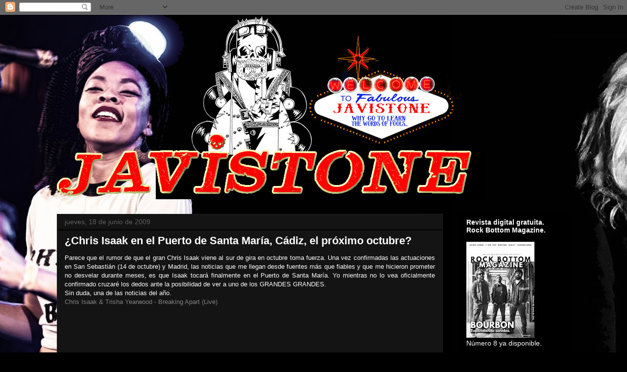

--- FILE ---
content_type: text/html; charset=UTF-8
request_url: http://www.javistone.com/2009/06/chris-isaak-en-el-puerto-de-santa-maria.html
body_size: 32089
content:
<!DOCTYPE html>
<html class='v2' dir='ltr' lang='es'>
<head>
<link href='https://www.blogger.com/static/v1/widgets/335934321-css_bundle_v2.css' rel='stylesheet' type='text/css'/>
<meta content='width=1100' name='viewport'/>
<meta content='text/html; charset=UTF-8' http-equiv='Content-Type'/>
<meta content='blogger' name='generator'/>
<link href='http://www.javistone.com/favicon.ico' rel='icon' type='image/x-icon'/>
<link href='http://www.javistone.com/2009/06/chris-isaak-en-el-puerto-de-santa-maria.html' rel='canonical'/>
<link rel="alternate" type="application/atom+xml" title="javistone - Atom" href="http://www.javistone.com/feeds/posts/default" />
<link rel="alternate" type="application/rss+xml" title="javistone - RSS" href="http://www.javistone.com/feeds/posts/default?alt=rss" />
<link rel="service.post" type="application/atom+xml" title="javistone - Atom" href="https://www.blogger.com/feeds/1408592559593193574/posts/default" />

<link rel="alternate" type="application/atom+xml" title="javistone - Atom" href="http://www.javistone.com/feeds/6561028304610948968/comments/default" />
<!--Can't find substitution for tag [blog.ieCssRetrofitLinks]-->
<meta content='http://www.javistone.com/2009/06/chris-isaak-en-el-puerto-de-santa-maria.html' property='og:url'/>
<meta content='¿Chris Isaak en el Puerto de Santa María, Cádiz, el próximo octubre?' property='og:title'/>
<meta content='Parece que el rumor de que el gran Chris Isaak viene al sur de gira en octubre toma fuerza. Una vez confirmadas las actuaciones en San Sebas...' property='og:description'/>
<title>javistone: &#191;Chris Isaak en el Puerto de Santa María, Cádiz, el próximo octubre?</title>
<style id='page-skin-1' type='text/css'><!--
/*
-----------------------------------------------
Blogger Template Style
Name:     Awesome Inc.
Designer: Tina Chen
URL:      tinachen.org
----------------------------------------------- */
/* Content
----------------------------------------------- */
body {
font: normal normal 13px Arial, Tahoma, Helvetica, FreeSans, sans-serif;
color: #ffffff;
background: #000000 url(http://4.bp.blogspot.com/-r49w39864Xs/WTaiuyQQksI/AAAAAAAAKfE/JaPNLAdtWEwxKvIbkO75O9eztKMi5qfJgCK4B/s0/Fondo%2BNikki%2BHill%2By%2BDebby..fINAL.02.jpg) no-repeat fixed top left;
}
html body .content-outer {
min-width: 0;
max-width: 100%;
width: 100%;
}
a:link {
text-decoration: none;
color: #848484;
}
a:visited {
text-decoration: none;
color: #323232;
}
a:hover {
text-decoration: underline;
color: #cacaca;
}
.body-fauxcolumn-outer .cap-top {
position: absolute;
z-index: 1;
height: 276px;
width: 100%;
background: transparent none repeat-x scroll top left;
_background-image: none;
}
/* Columns
----------------------------------------------- */
.content-inner {
padding: 0;
}
.header-inner .section {
margin: 0 16px;
}
.tabs-inner .section {
margin: 0 16px;
}
.main-inner {
padding-top: 30px;
}
.main-inner .column-center-inner,
.main-inner .column-left-inner,
.main-inner .column-right-inner {
padding: 0 5px;
}
*+html body .main-inner .column-center-inner {
margin-top: -30px;
}
#layout .main-inner .column-center-inner {
margin-top: 0;
}
/* Header
----------------------------------------------- */
.header-outer {
margin: 0 0 0 0;
background: rgba(0, 0, 0, 0) none repeat scroll 0 0;
}
.Header h1 {
font: normal bold 40px Arial, Tahoma, Helvetica, FreeSans, sans-serif;
color: #ffffff;
text-shadow: 0 0 -1px #000000;
}
.Header h1 a {
color: #ffffff;
}
.Header .description {
font: normal normal 14px Arial, Tahoma, Helvetica, FreeSans, sans-serif;
color: #ffffff;
}
.header-inner .Header .titlewrapper,
.header-inner .Header .descriptionwrapper {
padding-left: 0;
padding-right: 0;
margin-bottom: 0;
}
.header-inner .Header .titlewrapper {
padding-top: 22px;
}
/* Tabs
----------------------------------------------- */
.tabs-outer {
overflow: hidden;
position: relative;
background: #000000 none repeat scroll 0 0;
}
#layout .tabs-outer {
overflow: visible;
}
.tabs-cap-top, .tabs-cap-bottom {
position: absolute;
width: 100%;
border-top: 1px solid #222222;
}
.tabs-cap-bottom {
bottom: 0;
}
.tabs-inner .widget li a {
display: inline-block;
margin: 0;
padding: .6em 1.5em;
font: normal bold 14px Arial, Tahoma, Helvetica, FreeSans, sans-serif;
color: #ffffff;
border-top: 1px solid #222222;
border-bottom: 1px solid #222222;
border-left: 1px solid #222222;
height: 16px;
line-height: 16px;
}
.tabs-inner .widget li:last-child a {
border-right: 1px solid #222222;
}
.tabs-inner .widget li.selected a, .tabs-inner .widget li a:hover {
background: #323232 none repeat-x scroll 0 -100px;
color: #ffffff;
}
/* Headings
----------------------------------------------- */
h2 {
font: normal bold 14px Arial, Tahoma, Helvetica, FreeSans, sans-serif;
color: #ffffff;
}
/* Widgets
----------------------------------------------- */
.main-inner .section {
margin: 0 27px;
padding: 0;
}
.main-inner .column-left-outer,
.main-inner .column-right-outer {
margin-top: 0;
}
#layout .main-inner .column-left-outer,
#layout .main-inner .column-right-outer {
margin-top: 0;
}
.main-inner .column-left-inner,
.main-inner .column-right-inner {
background: rgba(0, 0, 0, 0) none repeat 0 0;
-moz-box-shadow: 0 0 0 rgba(0, 0, 0, .2);
-webkit-box-shadow: 0 0 0 rgba(0, 0, 0, .2);
-goog-ms-box-shadow: 0 0 0 rgba(0, 0, 0, .2);
box-shadow: 0 0 0 rgba(0, 0, 0, .2);
-moz-border-radius: 0;
-webkit-border-radius: 0;
-goog-ms-border-radius: 0;
border-radius: 0;
}
#layout .main-inner .column-left-inner,
#layout .main-inner .column-right-inner {
margin-top: 0;
}
.sidebar .widget {
font: normal normal 14px Arial, Tahoma, Helvetica, FreeSans, sans-serif;
color: #ffffff;
}
.sidebar .widget a:link {
color: #888888;
}
.sidebar .widget a:visited {
color: #444444;
}
.sidebar .widget a:hover {
color: #cccccc;
}
.sidebar .widget h2 {
text-shadow: 0 0 -1px #000000;
}
.main-inner .widget {
background-color: #000000;
border: 1px solid #000000;
padding: 0 15px 15px;
margin: 20px -16px;
-moz-box-shadow: 0 0 0 rgba(0, 0, 0, .2);
-webkit-box-shadow: 0 0 0 rgba(0, 0, 0, .2);
-goog-ms-box-shadow: 0 0 0 rgba(0, 0, 0, .2);
box-shadow: 0 0 0 rgba(0, 0, 0, .2);
-moz-border-radius: 0;
-webkit-border-radius: 0;
-goog-ms-border-radius: 0;
border-radius: 0;
}
.main-inner .widget h2 {
margin: 0 -15px;
padding: .6em 15px .5em;
border-bottom: 1px solid #000000;
}
.footer-inner .widget h2 {
padding: 0 0 .4em;
border-bottom: 1px solid #000000;
}
.main-inner .widget h2 + div, .footer-inner .widget h2 + div {
border-top: 1px solid #000000;
padding-top: 8px;
}
.main-inner .widget .widget-content {
margin: 0 -15px;
padding: 7px 15px 0;
}
.main-inner .widget ul, .main-inner .widget #ArchiveList ul.flat {
margin: -8px -15px 0;
padding: 0;
list-style: none;
}
.main-inner .widget #ArchiveList {
margin: -8px 0 0;
}
.main-inner .widget ul li, .main-inner .widget #ArchiveList ul.flat li {
padding: .5em 15px;
text-indent: 0;
color: #5f5f5f;
border-top: 1px solid #000000;
border-bottom: 1px solid #000000;
}
.main-inner .widget #ArchiveList ul li {
padding-top: .25em;
padding-bottom: .25em;
}
.main-inner .widget ul li:first-child, .main-inner .widget #ArchiveList ul.flat li:first-child {
border-top: none;
}
.main-inner .widget ul li:last-child, .main-inner .widget #ArchiveList ul.flat li:last-child {
border-bottom: none;
}
.post-body {
position: relative;
}
.main-inner .widget .post-body ul {
padding: 0 2.5em;
margin: .5em 0;
list-style: disc;
}
.main-inner .widget .post-body ul li {
padding: 0.25em 0;
margin-bottom: .25em;
color: #ffffff;
border: none;
}
.footer-inner .widget ul {
padding: 0;
list-style: none;
}
.widget .zippy {
color: #5f5f5f;
}
/* Posts
----------------------------------------------- */
body .main-inner .Blog {
padding: 0;
margin-bottom: 1em;
background-color: transparent;
border: none;
-moz-box-shadow: 0 0 0 rgba(0, 0, 0, 0);
-webkit-box-shadow: 0 0 0 rgba(0, 0, 0, 0);
-goog-ms-box-shadow: 0 0 0 rgba(0, 0, 0, 0);
box-shadow: 0 0 0 rgba(0, 0, 0, 0);
}
.main-inner .section:last-child .Blog:last-child {
padding: 0;
margin-bottom: 1em;
}
.main-inner .widget h2.date-header {
margin: 0 -15px 1px;
padding: 0 0 0 0;
font: normal normal 14px Arial, Tahoma, Helvetica, FreeSans, sans-serif;
color: #5f5f5f;
background: transparent none no-repeat scroll top left;
border-top: 0 solid #222222;
border-bottom: 1px solid #000000;
-moz-border-radius-topleft: 0;
-moz-border-radius-topright: 0;
-webkit-border-top-left-radius: 0;
-webkit-border-top-right-radius: 0;
border-top-left-radius: 0;
border-top-right-radius: 0;
position: static;
bottom: 100%;
right: 15px;
text-shadow: 0 0 -1px #000000;
}
.main-inner .widget h2.date-header span {
font: normal normal 14px Arial, Tahoma, Helvetica, FreeSans, sans-serif;
display: block;
padding: .5em 15px;
border-left: 0 solid #222222;
border-right: 0 solid #222222;
}
.date-outer {
position: relative;
margin: 30px 0 20px;
padding: 0 15px;
background-color: #141414;
border: 1px solid #222222;
-moz-box-shadow: 0 0 0 rgba(0, 0, 0, .2);
-webkit-box-shadow: 0 0 0 rgba(0, 0, 0, .2);
-goog-ms-box-shadow: 0 0 0 rgba(0, 0, 0, .2);
box-shadow: 0 0 0 rgba(0, 0, 0, .2);
-moz-border-radius: 0;
-webkit-border-radius: 0;
-goog-ms-border-radius: 0;
border-radius: 0;
}
.date-outer:first-child {
margin-top: 0;
}
.date-outer:last-child {
margin-bottom: 20px;
-moz-border-radius-bottomleft: 0;
-moz-border-radius-bottomright: 0;
-webkit-border-bottom-left-radius: 0;
-webkit-border-bottom-right-radius: 0;
-goog-ms-border-bottom-left-radius: 0;
-goog-ms-border-bottom-right-radius: 0;
border-bottom-left-radius: 0;
border-bottom-right-radius: 0;
}
.date-posts {
margin: 0 -15px;
padding: 0 15px;
clear: both;
}
.post-outer, .inline-ad {
border-top: 1px solid #222222;
margin: 0 -15px;
padding: 15px 15px;
}
.post-outer {
padding-bottom: 10px;
}
.post-outer:first-child {
padding-top: 0;
border-top: none;
}
.post-outer:last-child, .inline-ad:last-child {
border-bottom: none;
}
.post-body {
position: relative;
}
.post-body img {
padding: 8px;
background: #000000;
border: 1px solid rgba(0, 0, 0, 0);
-moz-box-shadow: 0 0 0 rgba(0, 0, 0, .2);
-webkit-box-shadow: 0 0 0 rgba(0, 0, 0, .2);
box-shadow: 0 0 0 rgba(0, 0, 0, .2);
-moz-border-radius: 0;
-webkit-border-radius: 0;
border-radius: 0;
}
h3.post-title, h4 {
font: normal bold 22px Arial, Tahoma, Helvetica, FreeSans, sans-serif;
color: #ffffff;
}
h3.post-title a {
font: normal bold 22px Arial, Tahoma, Helvetica, FreeSans, sans-serif;
color: #ffffff;
}
h3.post-title a:hover {
color: #cacaca;
text-decoration: underline;
}
.post-header {
margin: 0 0 1em;
}
.post-body {
line-height: 1.4;
}
.post-outer h2 {
color: #ffffff;
}
.post-footer {
margin: 1.5em 0 0;
}
#blog-pager {
padding: 15px;
font-size: 120%;
background-color: #141414;
border: 1px solid #000000;
-moz-box-shadow: 0 0 0 rgba(0, 0, 0, .2);
-webkit-box-shadow: 0 0 0 rgba(0, 0, 0, .2);
-goog-ms-box-shadow: 0 0 0 rgba(0, 0, 0, .2);
box-shadow: 0 0 0 rgba(0, 0, 0, .2);
-moz-border-radius: 0;
-webkit-border-radius: 0;
-goog-ms-border-radius: 0;
border-radius: 0;
-moz-border-radius-topleft: 0;
-moz-border-radius-topright: 0;
-webkit-border-top-left-radius: 0;
-webkit-border-top-right-radius: 0;
-goog-ms-border-top-left-radius: 0;
-goog-ms-border-top-right-radius: 0;
border-top-left-radius: 0;
border-top-right-radius-topright: 0;
margin-top: 1em;
}
.blog-feeds, .post-feeds {
margin: 1em 0;
text-align: center;
color: #ffffff;
}
.blog-feeds a, .post-feeds a {
color: #888888;
}
.blog-feeds a:visited, .post-feeds a:visited {
color: #444444;
}
.blog-feeds a:hover, .post-feeds a:hover {
color: #cccccc;
}
.post-outer .comments {
margin-top: 2em;
}
/* Comments
----------------------------------------------- */
.comments .comments-content .icon.blog-author {
background-repeat: no-repeat;
background-image: url([data-uri]);
}
.comments .comments-content .loadmore a {
border-top: 1px solid #222222;
border-bottom: 1px solid #222222;
}
.comments .continue {
border-top: 2px solid #222222;
}
/* Footer
----------------------------------------------- */
.footer-outer {
margin: -0 0 -1px;
padding: 0 0 0;
color: #ffffff;
overflow: hidden;
}
.footer-fauxborder-left {
border-top: 1px solid #000000;
background: #141414 none repeat scroll 0 0;
-moz-box-shadow: 0 0 0 rgba(0, 0, 0, .2);
-webkit-box-shadow: 0 0 0 rgba(0, 0, 0, .2);
-goog-ms-box-shadow: 0 0 0 rgba(0, 0, 0, .2);
box-shadow: 0 0 0 rgba(0, 0, 0, .2);
margin: 0 -0;
}
/* Mobile
----------------------------------------------- */
body.mobile {
background-size: auto;
}
.mobile .body-fauxcolumn-outer {
background: transparent none repeat scroll top left;
}
*+html body.mobile .main-inner .column-center-inner {
margin-top: 0;
}
.mobile .main-inner .widget {
padding: 0 0 15px;
}
.mobile .main-inner .widget h2 + div,
.mobile .footer-inner .widget h2 + div {
border-top: none;
padding-top: 0;
}
.mobile .footer-inner .widget h2 {
padding: 0.5em 0;
border-bottom: none;
}
.mobile .main-inner .widget .widget-content {
margin: 0;
padding: 7px 0 0;
}
.mobile .main-inner .widget ul,
.mobile .main-inner .widget #ArchiveList ul.flat {
margin: 0 -15px 0;
}
.mobile .main-inner .widget h2.date-header {
right: 0;
}
.mobile .date-header span {
padding: 0.4em 0;
}
.mobile .date-outer:first-child {
margin-bottom: 0;
border: 1px solid #222222;
-moz-border-radius-topleft: 0;
-moz-border-radius-topright: 0;
-webkit-border-top-left-radius: 0;
-webkit-border-top-right-radius: 0;
-goog-ms-border-top-left-radius: 0;
-goog-ms-border-top-right-radius: 0;
border-top-left-radius: 0;
border-top-right-radius: 0;
}
.mobile .date-outer {
border-color: #222222;
border-width: 0 1px 1px;
}
.mobile .date-outer:last-child {
margin-bottom: 0;
}
.mobile .main-inner {
padding: 0;
}
.mobile .header-inner .section {
margin: 0;
}
.mobile .post-outer, .mobile .inline-ad {
padding: 5px 0;
}
.mobile .tabs-inner .section {
margin: 0 10px;
}
.mobile .main-inner .widget h2 {
margin: 0;
padding: 0;
}
.mobile .main-inner .widget h2.date-header span {
padding: 0;
}
.mobile .main-inner .widget .widget-content {
margin: 0;
padding: 7px 0 0;
}
.mobile #blog-pager {
border: 1px solid transparent;
background: #141414 none repeat scroll 0 0;
}
.mobile .main-inner .column-left-inner,
.mobile .main-inner .column-right-inner {
background: rgba(0, 0, 0, 0) none repeat 0 0;
-moz-box-shadow: none;
-webkit-box-shadow: none;
-goog-ms-box-shadow: none;
box-shadow: none;
}
.mobile .date-posts {
margin: 0;
padding: 0;
}
.mobile .footer-fauxborder-left {
margin: 0;
border-top: inherit;
}
.mobile .main-inner .section:last-child .Blog:last-child {
margin-bottom: 0;
}
.mobile-index-contents {
color: #ffffff;
}
.mobile .mobile-link-button {
background: #848484 none repeat scroll 0 0;
}
.mobile-link-button a:link, .mobile-link-button a:visited {
color: #ffffff;
}
.mobile .tabs-inner .PageList .widget-content {
background: transparent;
border-top: 1px solid;
border-color: #222222;
color: #ffffff;
}
.mobile .tabs-inner .PageList .widget-content .pagelist-arrow {
border-left: 1px solid #222222;
}

--></style>
<style id='template-skin-1' type='text/css'><!--
body {
min-width: 1080px;
}
.content-outer, .content-fauxcolumn-outer, .region-inner {
min-width: 1080px;
max-width: 1080px;
_width: 1080px;
}
.main-inner .columns {
padding-left: 0px;
padding-right: 260px;
}
.main-inner .fauxcolumn-center-outer {
left: 0px;
right: 260px;
/* IE6 does not respect left and right together */
_width: expression(this.parentNode.offsetWidth -
parseInt("0px") -
parseInt("260px") + 'px');
}
.main-inner .fauxcolumn-left-outer {
width: 0px;
}
.main-inner .fauxcolumn-right-outer {
width: 260px;
}
.main-inner .column-left-outer {
width: 0px;
right: 100%;
margin-left: -0px;
}
.main-inner .column-right-outer {
width: 260px;
margin-right: -260px;
}
#layout {
min-width: 0;
}
#layout .content-outer {
min-width: 0;
width: 800px;
}
#layout .region-inner {
min-width: 0;
width: auto;
}
body#layout div.add_widget {
padding: 8px;
}
body#layout div.add_widget a {
margin-left: 32px;
}
--></style>
<style>
    body {background-image:url(http\:\/\/4.bp.blogspot.com\/-r49w39864Xs\/WTaiuyQQksI\/AAAAAAAAKfE\/JaPNLAdtWEwxKvIbkO75O9eztKMi5qfJgCK4B\/s0\/Fondo%2BNikki%2BHill%2By%2BDebby..fINAL.02.jpg);}
    
@media (max-width: 200px) { body {background-image:url(http\:\/\/4.bp.blogspot.com\/-r49w39864Xs\/WTaiuyQQksI\/AAAAAAAAKfE\/JaPNLAdtWEwxKvIbkO75O9eztKMi5qfJgCK4B\/w200\/Fondo%2BNikki%2BHill%2By%2BDebby..fINAL.02.jpg);}}
@media (max-width: 400px) and (min-width: 201px) { body {background-image:url(http\:\/\/4.bp.blogspot.com\/-r49w39864Xs\/WTaiuyQQksI\/AAAAAAAAKfE\/JaPNLAdtWEwxKvIbkO75O9eztKMi5qfJgCK4B\/w400\/Fondo%2BNikki%2BHill%2By%2BDebby..fINAL.02.jpg);}}
@media (max-width: 800px) and (min-width: 401px) { body {background-image:url(http\:\/\/4.bp.blogspot.com\/-r49w39864Xs\/WTaiuyQQksI\/AAAAAAAAKfE\/JaPNLAdtWEwxKvIbkO75O9eztKMi5qfJgCK4B\/w800\/Fondo%2BNikki%2BHill%2By%2BDebby..fINAL.02.jpg);}}
@media (max-width: 1200px) and (min-width: 801px) { body {background-image:url(http\:\/\/4.bp.blogspot.com\/-r49w39864Xs\/WTaiuyQQksI\/AAAAAAAAKfE\/JaPNLAdtWEwxKvIbkO75O9eztKMi5qfJgCK4B\/w1200\/Fondo%2BNikki%2BHill%2By%2BDebby..fINAL.02.jpg);}}
/* Last tag covers anything over one higher than the previous max-size cap. */
@media (min-width: 1201px) { body {background-image:url(http\:\/\/4.bp.blogspot.com\/-r49w39864Xs\/WTaiuyQQksI\/AAAAAAAAKfE\/JaPNLAdtWEwxKvIbkO75O9eztKMi5qfJgCK4B\/w1600\/Fondo%2BNikki%2BHill%2By%2BDebby..fINAL.02.jpg);}}
  </style>
<link href='https://www.blogger.com/dyn-css/authorization.css?targetBlogID=1408592559593193574&amp;zx=92fabcef-95d4-4a5b-be30-18543605673d' media='none' onload='if(media!=&#39;all&#39;)media=&#39;all&#39;' rel='stylesheet'/><noscript><link href='https://www.blogger.com/dyn-css/authorization.css?targetBlogID=1408592559593193574&amp;zx=92fabcef-95d4-4a5b-be30-18543605673d' rel='stylesheet'/></noscript>
<meta name='google-adsense-platform-account' content='ca-host-pub-1556223355139109'/>
<meta name='google-adsense-platform-domain' content='blogspot.com'/>

</head>
<body class='loading variant-dark'>
<div class='navbar section' id='navbar' name='Barra de navegación'><div class='widget Navbar' data-version='1' id='Navbar1'><script type="text/javascript">
    function setAttributeOnload(object, attribute, val) {
      if(window.addEventListener) {
        window.addEventListener('load',
          function(){ object[attribute] = val; }, false);
      } else {
        window.attachEvent('onload', function(){ object[attribute] = val; });
      }
    }
  </script>
<div id="navbar-iframe-container"></div>
<script type="text/javascript" src="https://apis.google.com/js/platform.js"></script>
<script type="text/javascript">
      gapi.load("gapi.iframes:gapi.iframes.style.bubble", function() {
        if (gapi.iframes && gapi.iframes.getContext) {
          gapi.iframes.getContext().openChild({
              url: 'https://www.blogger.com/navbar/1408592559593193574?po\x3d6561028304610948968\x26origin\x3dhttp://www.javistone.com',
              where: document.getElementById("navbar-iframe-container"),
              id: "navbar-iframe"
          });
        }
      });
    </script><script type="text/javascript">
(function() {
var script = document.createElement('script');
script.type = 'text/javascript';
script.src = '//pagead2.googlesyndication.com/pagead/js/google_top_exp.js';
var head = document.getElementsByTagName('head')[0];
if (head) {
head.appendChild(script);
}})();
</script>
</div></div>
<div class='body-fauxcolumns'>
<div class='fauxcolumn-outer body-fauxcolumn-outer'>
<div class='cap-top'>
<div class='cap-left'></div>
<div class='cap-right'></div>
</div>
<div class='fauxborder-left'>
<div class='fauxborder-right'></div>
<div class='fauxcolumn-inner'>
</div>
</div>
<div class='cap-bottom'>
<div class='cap-left'></div>
<div class='cap-right'></div>
</div>
</div>
</div>
<div class='content'>
<div class='content-fauxcolumns'>
<div class='fauxcolumn-outer content-fauxcolumn-outer'>
<div class='cap-top'>
<div class='cap-left'></div>
<div class='cap-right'></div>
</div>
<div class='fauxborder-left'>
<div class='fauxborder-right'></div>
<div class='fauxcolumn-inner'>
</div>
</div>
<div class='cap-bottom'>
<div class='cap-left'></div>
<div class='cap-right'></div>
</div>
</div>
</div>
<div class='content-outer'>
<div class='content-cap-top cap-top'>
<div class='cap-left'></div>
<div class='cap-right'></div>
</div>
<div class='fauxborder-left content-fauxborder-left'>
<div class='fauxborder-right content-fauxborder-right'></div>
<div class='content-inner'>
<header>
<div class='header-outer'>
<div class='header-cap-top cap-top'>
<div class='cap-left'></div>
<div class='cap-right'></div>
</div>
<div class='fauxborder-left header-fauxborder-left'>
<div class='fauxborder-right header-fauxborder-right'></div>
<div class='region-inner header-inner'>
<div class='header section' id='header' name='Cabecera'><div class='widget Header' data-version='1' id='Header1'>
<div id='header-inner'>
<a href='http://www.javistone.com/' style='display: block'>
<img alt='javistone' height='377px; ' id='Header1_headerimg' src='https://blogger.googleusercontent.com/img/b/R29vZ2xl/AVvXsEh2TsD-mHBDnV9Wq1PAlpaP_QmsfGM023LAjwfRvkfF5RCTcJK2BUnju6hqaf4jHmGTgiMhN_y35F2Z0mNwnB-BlEhjAHfm6f_rUFcKPrTE2E9mce0vQ2XdxoeY8_aouimTMCuOUuueYIkK/s1048/Cabecera.Cartel.Vegas.06.png' style='display: block' width='877px; '/>
</a>
</div>
</div></div>
</div>
</div>
<div class='header-cap-bottom cap-bottom'>
<div class='cap-left'></div>
<div class='cap-right'></div>
</div>
</div>
</header>
<div class='tabs-outer'>
<div class='tabs-cap-top cap-top'>
<div class='cap-left'></div>
<div class='cap-right'></div>
</div>
<div class='fauxborder-left tabs-fauxborder-left'>
<div class='fauxborder-right tabs-fauxborder-right'></div>
<div class='region-inner tabs-inner'>
<div class='tabs no-items section' id='crosscol' name='Multicolumnas'></div>
<div class='tabs no-items section' id='crosscol-overflow' name='Cross-Column 2'></div>
</div>
</div>
<div class='tabs-cap-bottom cap-bottom'>
<div class='cap-left'></div>
<div class='cap-right'></div>
</div>
</div>
<div class='main-outer'>
<div class='main-cap-top cap-top'>
<div class='cap-left'></div>
<div class='cap-right'></div>
</div>
<div class='fauxborder-left main-fauxborder-left'>
<div class='fauxborder-right main-fauxborder-right'></div>
<div class='region-inner main-inner'>
<div class='columns fauxcolumns'>
<div class='fauxcolumn-outer fauxcolumn-center-outer'>
<div class='cap-top'>
<div class='cap-left'></div>
<div class='cap-right'></div>
</div>
<div class='fauxborder-left'>
<div class='fauxborder-right'></div>
<div class='fauxcolumn-inner'>
</div>
</div>
<div class='cap-bottom'>
<div class='cap-left'></div>
<div class='cap-right'></div>
</div>
</div>
<div class='fauxcolumn-outer fauxcolumn-left-outer'>
<div class='cap-top'>
<div class='cap-left'></div>
<div class='cap-right'></div>
</div>
<div class='fauxborder-left'>
<div class='fauxborder-right'></div>
<div class='fauxcolumn-inner'>
</div>
</div>
<div class='cap-bottom'>
<div class='cap-left'></div>
<div class='cap-right'></div>
</div>
</div>
<div class='fauxcolumn-outer fauxcolumn-right-outer'>
<div class='cap-top'>
<div class='cap-left'></div>
<div class='cap-right'></div>
</div>
<div class='fauxborder-left'>
<div class='fauxborder-right'></div>
<div class='fauxcolumn-inner'>
</div>
</div>
<div class='cap-bottom'>
<div class='cap-left'></div>
<div class='cap-right'></div>
</div>
</div>
<!-- corrects IE6 width calculation -->
<div class='columns-inner'>
<div class='column-center-outer'>
<div class='column-center-inner'>
<div class='main section' id='main' name='Principal'><div class='widget Blog' data-version='1' id='Blog1'>
<div class='blog-posts hfeed'>

          <div class="date-outer">
        
<h2 class='date-header'><span>jueves, 18 de junio de 2009</span></h2>

          <div class="date-posts">
        
<div class='post-outer'>
<div class='post hentry uncustomized-post-template' itemprop='blogPost' itemscope='itemscope' itemtype='http://schema.org/BlogPosting'>
<meta content='1408592559593193574' itemprop='blogId'/>
<meta content='6561028304610948968' itemprop='postId'/>
<a name='6561028304610948968'></a>
<h3 class='post-title entry-title' itemprop='name'>
&#191;Chris Isaak en el Puerto de Santa María, Cádiz, el próximo octubre?
</h3>
<div class='post-header'>
<div class='post-header-line-1'></div>
</div>
<div class='post-body entry-content' id='post-body-6561028304610948968' itemprop='description articleBody'>
<div align="justify">Parece que el rumor de que el gran Chris Isaak viene al sur de gira en octubre toma fuerza. Una vez confirmadas las actuaciones en San Sebastián (14 de octubre) y Madrid, las noticias que me llegan desde fuentes más que fiables y que me hicieron prometer no desvelar durante meses, es que Isaak tocará finalmente en el Puerto de Santa María. Yo mientras no lo vea oficialmente confirmado cruzaré los dedos ante la posibilidad de ver a uno de los GRANDES GRANDES. </div><div align="justify"> </div><div align="justify"></div><div align="justify">Sin duda, una de las noticias del año.</div><div align="justify"> </div><a href="http://vids.myspace.com/index.cfm?fuseaction=vids.individual&amp;videoid=53036523">Chris Isaak &amp; Trisha Yearwood - Breaking Apart (Live)</a><br /><p align="center"><object height="360" width="425"><param name="allowFullScreen" value="true"><param name="wmode" value="transparent"><param name="movie" value="http://mediaservices.myspace.com/services/media/embed.aspx/m=53036523,t=1,mt=video"><embed src="http://mediaservices.myspace.com/services/media/embed.aspx/m=53036523,t=1,mt=video" width="425" height="360" allowfullscreen="true" type="application/x-shockwave-flash" wmode="transparent"></embed></object></p>
<div style='clear: both;'></div>
</div>
<div class='post-footer'>
<div class='post-footer-line post-footer-line-1'>
<span class='post-author vcard'>
Publicado por
<span class='fn' itemprop='author' itemscope='itemscope' itemtype='http://schema.org/Person'>
<meta content='https://www.blogger.com/profile/13314615639943200545' itemprop='url'/>
<a class='g-profile' href='https://www.blogger.com/profile/13314615639943200545' rel='author' title='author profile'>
<span itemprop='name'>javistone</span>
</a>
</span>
</span>
<span class='post-timestamp'>
en
<meta content='http://www.javistone.com/2009/06/chris-isaak-en-el-puerto-de-santa-maria.html' itemprop='url'/>
<a class='timestamp-link' href='http://www.javistone.com/2009/06/chris-isaak-en-el-puerto-de-santa-maria.html' rel='bookmark' title='permanent link'><abbr class='published' itemprop='datePublished' title='2009-06-18T02:14:00-07:00'>2:14</abbr></a>
</span>
<span class='post-comment-link'>
</span>
<span class='post-icons'>
<span class='item-action'>
<a href='https://www.blogger.com/email-post/1408592559593193574/6561028304610948968' title='Enviar entrada por correo electrónico'>
<img alt='' class='icon-action' height='13' src='https://resources.blogblog.com/img/icon18_email.gif' width='18'/>
</a>
</span>
<span class='item-control blog-admin pid-477796445'>
<a href='https://www.blogger.com/post-edit.g?blogID=1408592559593193574&postID=6561028304610948968&from=pencil' title='Editar entrada'>
<img alt='' class='icon-action' height='18' src='https://resources.blogblog.com/img/icon18_edit_allbkg.gif' width='18'/>
</a>
</span>
</span>
<div class='post-share-buttons goog-inline-block'>
<a class='goog-inline-block share-button sb-email' href='https://www.blogger.com/share-post.g?blogID=1408592559593193574&postID=6561028304610948968&target=email' target='_blank' title='Enviar por correo electrónico'><span class='share-button-link-text'>Enviar por correo electrónico</span></a><a class='goog-inline-block share-button sb-blog' href='https://www.blogger.com/share-post.g?blogID=1408592559593193574&postID=6561028304610948968&target=blog' onclick='window.open(this.href, "_blank", "height=270,width=475"); return false;' target='_blank' title='Escribe un blog'><span class='share-button-link-text'>Escribe un blog</span></a><a class='goog-inline-block share-button sb-twitter' href='https://www.blogger.com/share-post.g?blogID=1408592559593193574&postID=6561028304610948968&target=twitter' target='_blank' title='Compartir en X'><span class='share-button-link-text'>Compartir en X</span></a><a class='goog-inline-block share-button sb-facebook' href='https://www.blogger.com/share-post.g?blogID=1408592559593193574&postID=6561028304610948968&target=facebook' onclick='window.open(this.href, "_blank", "height=430,width=640"); return false;' target='_blank' title='Compartir con Facebook'><span class='share-button-link-text'>Compartir con Facebook</span></a><a class='goog-inline-block share-button sb-pinterest' href='https://www.blogger.com/share-post.g?blogID=1408592559593193574&postID=6561028304610948968&target=pinterest' target='_blank' title='Compartir en Pinterest'><span class='share-button-link-text'>Compartir en Pinterest</span></a>
</div>
</div>
<div class='post-footer-line post-footer-line-2'>
<span class='post-labels'>
Etiquetas:
<a href='http://www.javistone.com/search/label/Noticias' rel='tag'>Noticias</a>,
<a href='http://www.javistone.com/search/label/Rock%20video' rel='tag'>Rock video</a>
</span>
</div>
<div class='post-footer-line post-footer-line-3'>
<span class='post-location'>
</span>
</div>
</div>
</div>
<div class='comments' id='comments'>
<a name='comments'></a>
<h4>27 comentarios:</h4>
<div id='Blog1_comments-block-wrapper'>
<dl class='avatar-comment-indent' id='comments-block'>
<dt class='comment-author ' id='c2871030762108666092'>
<a name='c2871030762108666092'></a>
<div class="avatar-image-container vcard"><span dir="ltr"><a href="https://www.blogger.com/profile/09006228341033625097" target="" rel="nofollow" onclick="" class="avatar-hovercard" id="av-2871030762108666092-09006228341033625097"><img src="https://resources.blogblog.com/img/blank.gif" width="35" height="35" class="delayLoad" style="display: none;" longdesc="//blogger.googleusercontent.com/img/b/R29vZ2xl/AVvXsEitJ-mPLcCZnxUbGwjpsKRIlLQZ_BDMVA-gNWOvZpAxQONZ3mHlNXSRe1laRWsdEIKeajQPJ4eFbEyVJxBA4JMUQ_dKOL_PcRa4Nb3fJ1gDYhUQypPsBWCl8xLlvdqMDk0/s45-c/Ilustracion_Robert_Crumb_autobiografia.jpg" alt="" title="TSI-NA-PAH">

<noscript><img src="//blogger.googleusercontent.com/img/b/R29vZ2xl/AVvXsEitJ-mPLcCZnxUbGwjpsKRIlLQZ_BDMVA-gNWOvZpAxQONZ3mHlNXSRe1laRWsdEIKeajQPJ4eFbEyVJxBA4JMUQ_dKOL_PcRa4Nb3fJ1gDYhUQypPsBWCl8xLlvdqMDk0/s45-c/Ilustracion_Robert_Crumb_autobiografia.jpg" width="35" height="35" class="photo" alt=""></noscript></a></span></div>
<a href='https://www.blogger.com/profile/09006228341033625097' rel='nofollow'>TSI-NA-PAH</a>
dijo...
</dt>
<dd class='comment-body' id='Blog1_cmt-2871030762108666092'>
<p>
Estare al tanto,ya que esta noticia me interesa mucho,ya que dejo madrid por Andalucia y tengo que ponerme al dia con los bolos que van haber por alli.<br />saludos
</p>
</dd>
<dd class='comment-footer'>
<span class='comment-timestamp'>
<a href='http://www.javistone.com/2009/06/chris-isaak-en-el-puerto-de-santa-maria.html?showComment=1245322049689#c2871030762108666092' title='comment permalink'>
18 de junio de 2009 a las 3:47
</a>
<span class='item-control blog-admin pid-1701740225'>
<a class='comment-delete' href='https://www.blogger.com/comment/delete/1408592559593193574/2871030762108666092' title='Eliminar comentario'>
<img src='https://resources.blogblog.com/img/icon_delete13.gif'/>
</a>
</span>
</span>
</dd>
<dt class='comment-author ' id='c3853950060709171039'>
<a name='c3853950060709171039'></a>
<div class="avatar-image-container vcard"><span dir="ltr"><a href="https://www.blogger.com/profile/08389562704126819831" target="" rel="nofollow" onclick="" class="avatar-hovercard" id="av-3853950060709171039-08389562704126819831"><img src="https://resources.blogblog.com/img/blank.gif" width="35" height="35" class="delayLoad" style="display: none;" longdesc="//blogger.googleusercontent.com/img/b/R29vZ2xl/AVvXsEj7heEcvltdStZ2kOssIY8bX-vBPTA7C7MfFblzBj3eVpvY8K5ymyOIsRRyagXK0dthBvRePO_fbr3r2qOU9Gc2uFRBBO_TGo8cpogJ6liAbfErZIcC6xKQb7hUJTWD6Z0/s45-c/ojo.JPG" alt="" title="Lorbada">

<noscript><img src="//blogger.googleusercontent.com/img/b/R29vZ2xl/AVvXsEj7heEcvltdStZ2kOssIY8bX-vBPTA7C7MfFblzBj3eVpvY8K5ymyOIsRRyagXK0dthBvRePO_fbr3r2qOU9Gc2uFRBBO_TGo8cpogJ6liAbfErZIcC6xKQb7hUJTWD6Z0/s45-c/ojo.JPG" width="35" height="35" class="photo" alt=""></noscript></a></span></div>
<a href='https://www.blogger.com/profile/08389562704126819831' rel='nofollow'>Lorbada</a>
dijo...
</dt>
<dd class='comment-body' id='Blog1_cmt-3853950060709171039'>
<p>
Que viene al Puerto? Esto sí es un notición. Mientras no esté confirmado intentaré no acerme demasiadas ilusiones.
</p>
</dd>
<dd class='comment-footer'>
<span class='comment-timestamp'>
<a href='http://www.javistone.com/2009/06/chris-isaak-en-el-puerto-de-santa-maria.html?showComment=1245322324522#c3853950060709171039' title='comment permalink'>
18 de junio de 2009 a las 3:52
</a>
<span class='item-control blog-admin pid-267605644'>
<a class='comment-delete' href='https://www.blogger.com/comment/delete/1408592559593193574/3853950060709171039' title='Eliminar comentario'>
<img src='https://resources.blogblog.com/img/icon_delete13.gif'/>
</a>
</span>
</span>
</dd>
<dt class='comment-author blog-author' id='c3468975976153908691'>
<a name='c3468975976153908691'></a>
<div class="avatar-image-container vcard"><span dir="ltr"><a href="https://www.blogger.com/profile/13314615639943200545" target="" rel="nofollow" onclick="" class="avatar-hovercard" id="av-3468975976153908691-13314615639943200545"><img src="https://resources.blogblog.com/img/blank.gif" width="35" height="35" class="delayLoad" style="display: none;" longdesc="//blogger.googleusercontent.com/img/b/R29vZ2xl/AVvXsEju1EinBUuXGX9XrJ0ulgOKaE2yiiajU4zN68iQRBkqpbedZrFHBGoF0sdgiqtotUBfDRLvGfiwprsm8Zfg_LNQYWT9rDZSGclaZjFz5--zHnY8g8gijHxtHp2ejqS1DYM/s45-c/javistone.calavera2.gif" alt="" title="javistone">

<noscript><img src="//blogger.googleusercontent.com/img/b/R29vZ2xl/AVvXsEju1EinBUuXGX9XrJ0ulgOKaE2yiiajU4zN68iQRBkqpbedZrFHBGoF0sdgiqtotUBfDRLvGfiwprsm8Zfg_LNQYWT9rDZSGclaZjFz5--zHnY8g8gijHxtHp2ejqS1DYM/s45-c/javistone.calavera2.gif" width="35" height="35" class="photo" alt=""></noscript></a></span></div>
<a href='https://www.blogger.com/profile/13314615639943200545' rel='nofollow'>javistone</a>
dijo...
</dt>
<dd class='comment-body' id='Blog1_cmt-3468975976153908691'>
<p>
Yo me apostaría algo a que efectivamente viene.<br />TSI-NA-PAH, por Andalucía no hay muchos conciertos importantes, pero sí hay de grupos más pequeños. Por aquí está el Freek Fest, que es una gozada, este año por lo pronto vienen los Jim James Revue, pura dinamita! &#191;A dónde te vas?
</p>
</dd>
<dd class='comment-footer'>
<span class='comment-timestamp'>
<a href='http://www.javistone.com/2009/06/chris-isaak-en-el-puerto-de-santa-maria.html?showComment=1245322480624#c3468975976153908691' title='comment permalink'>
18 de junio de 2009 a las 3:54
</a>
<span class='item-control blog-admin pid-477796445'>
<a class='comment-delete' href='https://www.blogger.com/comment/delete/1408592559593193574/3468975976153908691' title='Eliminar comentario'>
<img src='https://resources.blogblog.com/img/icon_delete13.gif'/>
</a>
</span>
</span>
</dd>
<dt class='comment-author ' id='c6582803165354278743'>
<a name='c6582803165354278743'></a>
<div class="avatar-image-container avatar-stock"><span dir="ltr"><img src="//resources.blogblog.com/img/blank.gif" width="35" height="35" alt="" title="An&oacute;nimo">

</span></div>
Anónimo
dijo...
</dt>
<dd class='comment-body' id='Blog1_cmt-6582803165354278743'>
<p>
y este tipo tenía otra canció aparte del &quot;Wicked Game&quot;...ni idea<br />un abrazzo
</p>
</dd>
<dd class='comment-footer'>
<span class='comment-timestamp'>
<a href='http://www.javistone.com/2009/06/chris-isaak-en-el-puerto-de-santa-maria.html?showComment=1245328410029#c6582803165354278743' title='comment permalink'>
18 de junio de 2009 a las 5:33
</a>
<span class='item-control blog-admin pid-1264410890'>
<a class='comment-delete' href='https://www.blogger.com/comment/delete/1408592559593193574/6582803165354278743' title='Eliminar comentario'>
<img src='https://resources.blogblog.com/img/icon_delete13.gif'/>
</a>
</span>
</span>
</dd>
<dt class='comment-author ' id='c5354066834378056055'>
<a name='c5354066834378056055'></a>
<div class="avatar-image-container vcard"><span dir="ltr"><a href="https://www.blogger.com/profile/04355049056335268653" target="" rel="nofollow" onclick="" class="avatar-hovercard" id="av-5354066834378056055-04355049056335268653"><img src="https://resources.blogblog.com/img/blank.gif" width="35" height="35" class="delayLoad" style="display: none;" longdesc="//blogger.googleusercontent.com/img/b/R29vZ2xl/AVvXsEgDMTl-0hLRPRLcPhAmVM5q1lZ7RFtTMFziLRZQsI-JAPlG3pRradZp-PfOSRw35fCeTJ1i4cJcS7k-wK1-nftc2V_KOI2uxmvVVtfBu0aLHDpFPcjaeBRYO3GWlGfc2gs/s45-c/questlove.jpg" alt="" title="The Incredible E.G.O&acute;Riley">

<noscript><img src="//blogger.googleusercontent.com/img/b/R29vZ2xl/AVvXsEgDMTl-0hLRPRLcPhAmVM5q1lZ7RFtTMFziLRZQsI-JAPlG3pRradZp-PfOSRw35fCeTJ1i4cJcS7k-wK1-nftc2V_KOI2uxmvVVtfBu0aLHDpFPcjaeBRYO3GWlGfc2gs/s45-c/questlove.jpg" width="35" height="35" class="photo" alt=""></noscript></a></span></div>
<a href='https://www.blogger.com/profile/04355049056335268653' rel='nofollow'>The Incredible E.G.O&#180;Riley</a>
dijo...
</dt>
<dd class='comment-body' id='Blog1_cmt-5354066834378056055'>
<p>
Vaya!, Notición!. ojalá est&#180;<br />e por allí en esas fechas. Seguro que es más asequible que en un sitio tan pijísimo como el de Donosti. <br /><br /><br />Saludos
</p>
</dd>
<dd class='comment-footer'>
<span class='comment-timestamp'>
<a href='http://www.javistone.com/2009/06/chris-isaak-en-el-puerto-de-santa-maria.html?showComment=1245330244165#c5354066834378056055' title='comment permalink'>
18 de junio de 2009 a las 6:04
</a>
<span class='item-control blog-admin pid-1825372550'>
<a class='comment-delete' href='https://www.blogger.com/comment/delete/1408592559593193574/5354066834378056055' title='Eliminar comentario'>
<img src='https://resources.blogblog.com/img/icon_delete13.gif'/>
</a>
</span>
</span>
</dd>
<dt class='comment-author ' id='c4281213900651244019'>
<a name='c4281213900651244019'></a>
<div class="avatar-image-container vcard"><span dir="ltr"><a href="https://www.blogger.com/profile/15371941650593893709" target="" rel="nofollow" onclick="" class="avatar-hovercard" id="av-4281213900651244019-15371941650593893709"><img src="https://resources.blogblog.com/img/blank.gif" width="35" height="35" class="delayLoad" style="display: none;" longdesc="//blogger.googleusercontent.com/img/b/R29vZ2xl/AVvXsEj2fCwMd_NCpEEVvajCR9pmbVLeUU-QpFK6w4zdW1SQeEtwBt8sRbDxmHn7FGZENUf90zA3vR8_pmOwghFNzJOc1tbhslm4VNZcPqihpY9X4l95bzIWWsUiRzxCEgYQ_vI/s45-c/b-w_arctic.jpg" alt="" title="Un esquimal onanista (como otro cualquiera)">

<noscript><img src="//blogger.googleusercontent.com/img/b/R29vZ2xl/AVvXsEj2fCwMd_NCpEEVvajCR9pmbVLeUU-QpFK6w4zdW1SQeEtwBt8sRbDxmHn7FGZENUf90zA3vR8_pmOwghFNzJOc1tbhslm4VNZcPqihpY9X4l95bzIWWsUiRzxCEgYQ_vI/s45-c/b-w_arctic.jpg" width="35" height="35" class="photo" alt=""></noscript></a></span></div>
<a href='https://www.blogger.com/profile/15371941650593893709' rel='nofollow'>Un esquimal onanista (como otro cualquiera)</a>
dijo...
</dt>
<dd class='comment-body' id='Blog1_cmt-4281213900651244019'>
<p>
&#191;Dónde he leído yo que en Estados Unidos iba a hacer una gira con Brian Setzer? No estaría mal que por aquí nos tocara alguna vez un doble cartel de esos.
</p>
</dd>
<dd class='comment-footer'>
<span class='comment-timestamp'>
<a href='http://www.javistone.com/2009/06/chris-isaak-en-el-puerto-de-santa-maria.html?showComment=1245334279231#c4281213900651244019' title='comment permalink'>
18 de junio de 2009 a las 7:11
</a>
<span class='item-control blog-admin pid-2064353483'>
<a class='comment-delete' href='https://www.blogger.com/comment/delete/1408592559593193574/4281213900651244019' title='Eliminar comentario'>
<img src='https://resources.blogblog.com/img/icon_delete13.gif'/>
</a>
</span>
</span>
</dd>
<dt class='comment-author ' id='c4443706471061424404'>
<a name='c4443706471061424404'></a>
<div class="avatar-image-container vcard"><span dir="ltr"><a href="https://www.blogger.com/profile/07901421105834679869" target="" rel="nofollow" onclick="" class="avatar-hovercard" id="av-4443706471061424404-07901421105834679869"><img src="https://resources.blogblog.com/img/blank.gif" width="35" height="35" class="delayLoad" style="display: none;" longdesc="//blogger.googleusercontent.com/img/b/R29vZ2xl/AVvXsEiMVWHFS9lUwXhA3cIB7Dp8wpNOqIkGLpKyKiWv1m-NXOEnU8JAtoR-42vHNrW5WuMk2eS4APOrRooKpABtFu1g6s78VK8RxywN_kDwh9cR7qbjbE8L9BWi_Z-gtja7ZKE/s45-c/220px-ElvisPresley-OneNight%5B1%5D.jpg" alt="" title="ROCKLAND">

<noscript><img src="//blogger.googleusercontent.com/img/b/R29vZ2xl/AVvXsEiMVWHFS9lUwXhA3cIB7Dp8wpNOqIkGLpKyKiWv1m-NXOEnU8JAtoR-42vHNrW5WuMk2eS4APOrRooKpABtFu1g6s78VK8RxywN_kDwh9cR7qbjbE8L9BWi_Z-gtja7ZKE/s45-c/220px-ElvisPresley-OneNight%5B1%5D.jpg" width="35" height="35" class="photo" alt=""></noscript></a></span></div>
<a href='https://www.blogger.com/profile/07901421105834679869' rel='nofollow'>ROCKLAND</a>
dijo...
</dt>
<dd class='comment-body' id='Blog1_cmt-4443706471061424404'>
<p>
&#191;Sabe alguién la fecha de Madrid, please?<br /><br />Saludos
</p>
</dd>
<dd class='comment-footer'>
<span class='comment-timestamp'>
<a href='http://www.javistone.com/2009/06/chris-isaak-en-el-puerto-de-santa-maria.html?showComment=1245334377422#c4443706471061424404' title='comment permalink'>
18 de junio de 2009 a las 7:12
</a>
<span class='item-control blog-admin pid-1312897140'>
<a class='comment-delete' href='https://www.blogger.com/comment/delete/1408592559593193574/4443706471061424404' title='Eliminar comentario'>
<img src='https://resources.blogblog.com/img/icon_delete13.gif'/>
</a>
</span>
</span>
</dd>
<dt class='comment-author blog-author' id='c7498843911956758607'>
<a name='c7498843911956758607'></a>
<div class="avatar-image-container vcard"><span dir="ltr"><a href="https://www.blogger.com/profile/13314615639943200545" target="" rel="nofollow" onclick="" class="avatar-hovercard" id="av-7498843911956758607-13314615639943200545"><img src="https://resources.blogblog.com/img/blank.gif" width="35" height="35" class="delayLoad" style="display: none;" longdesc="//blogger.googleusercontent.com/img/b/R29vZ2xl/AVvXsEju1EinBUuXGX9XrJ0ulgOKaE2yiiajU4zN68iQRBkqpbedZrFHBGoF0sdgiqtotUBfDRLvGfiwprsm8Zfg_LNQYWT9rDZSGclaZjFz5--zHnY8g8gijHxtHp2ejqS1DYM/s45-c/javistone.calavera2.gif" alt="" title="javistone">

<noscript><img src="//blogger.googleusercontent.com/img/b/R29vZ2xl/AVvXsEju1EinBUuXGX9XrJ0ulgOKaE2yiiajU4zN68iQRBkqpbedZrFHBGoF0sdgiqtotUBfDRLvGfiwprsm8Zfg_LNQYWT9rDZSGclaZjFz5--zHnY8g8gijHxtHp2ejqS1DYM/s45-c/javistone.calavera2.gif" width="35" height="35" class="photo" alt=""></noscript></a></span></div>
<a href='https://www.blogger.com/profile/13314615639943200545' rel='nofollow'>javistone</a>
dijo...
</dt>
<dd class='comment-body' id='Blog1_cmt-7498843911956758607'>
<p>
Bitter, este hombre es MUY GRANDE, cualquiera de sus discos es enorme, Wicked Game no es más que una gota en un océano de talento y clase. Por ejemplo, su último disco es ESPECTACULAR. A ver si lo cuelgo por aquí algún día: música atemporal para un tipo que debería haber reinado en los 50&#39;s. <br />En su web no se habla aún nada de la gira por europa, pero creo que ya salieron las entradas en San Sebastián, de Madrid solo tengo referencias.<br />Esquimal,... sigue soñando tio, un tour así en Europa sería complicado, en España... un sueño.<br />Espero que el por entonces recién llegado churumbel me permita escaparme a ver a Isaak, que no creo que vuelva mucho mas por estos lares!
</p>
</dd>
<dd class='comment-footer'>
<span class='comment-timestamp'>
<a href='http://www.javistone.com/2009/06/chris-isaak-en-el-puerto-de-santa-maria.html?showComment=1245337918184#c7498843911956758607' title='comment permalink'>
18 de junio de 2009 a las 8:11
</a>
<span class='item-control blog-admin pid-477796445'>
<a class='comment-delete' href='https://www.blogger.com/comment/delete/1408592559593193574/7498843911956758607' title='Eliminar comentario'>
<img src='https://resources.blogblog.com/img/icon_delete13.gif'/>
</a>
</span>
</span>
</dd>
<dt class='comment-author ' id='c1861446305439911884'>
<a name='c1861446305439911884'></a>
<div class="avatar-image-container avatar-stock"><span dir="ltr"><a href="https://www.blogger.com/profile/02524018557052272292" target="" rel="nofollow" onclick="" class="avatar-hovercard" id="av-1861446305439911884-02524018557052272292"><img src="//www.blogger.com/img/blogger_logo_round_35.png" width="35" height="35" alt="" title="Unknown">

</a></span></div>
<a href='https://www.blogger.com/profile/02524018557052272292' rel='nofollow'>Unknown</a>
dijo...
</dt>
<dd class='comment-body' id='Blog1_cmt-1861446305439911884'>
<p>
coño!!se sabe ya la fecha??lo q tiene cojones es q con la escasez de conciertos por aqui tengamos q elegir: john fogerty y new york dolls el mismo puto día en cordoba y granada respectivamente.
</p>
</dd>
<dd class='comment-footer'>
<span class='comment-timestamp'>
<a href='http://www.javistone.com/2009/06/chris-isaak-en-el-puerto-de-santa-maria.html?showComment=1245347309676#c1861446305439911884' title='comment permalink'>
18 de junio de 2009 a las 10:48
</a>
<span class='item-control blog-admin pid-2130910201'>
<a class='comment-delete' href='https://www.blogger.com/comment/delete/1408592559593193574/1861446305439911884' title='Eliminar comentario'>
<img src='https://resources.blogblog.com/img/icon_delete13.gif'/>
</a>
</span>
</span>
</dd>
<dt class='comment-author ' id='c6282682278142105889'>
<a name='c6282682278142105889'></a>
<div class="avatar-image-container vcard"><span dir="ltr"><a href="https://www.blogger.com/profile/13891494682799610118" target="" rel="nofollow" onclick="" class="avatar-hovercard" id="av-6282682278142105889-13891494682799610118"><img src="https://resources.blogblog.com/img/blank.gif" width="35" height="35" class="delayLoad" style="display: none;" longdesc="//blogger.googleusercontent.com/img/b/R29vZ2xl/AVvXsEjd03YgPXIqyFPcjHjlRMSAS2Od9KwajtrrYPQaS0Me0CQwquZQ1cRnFhh1UssZ5ZdBepJEtbo8U1Xreq-LdWJOUzw0B1zBa66HF_4reJI6S15v_9gO5tN3pDis-Wrg9Is/s45-c-r/mescal.jpg" alt="" title="Mondongo">

<noscript><img src="//blogger.googleusercontent.com/img/b/R29vZ2xl/AVvXsEjd03YgPXIqyFPcjHjlRMSAS2Od9KwajtrrYPQaS0Me0CQwquZQ1cRnFhh1UssZ5ZdBepJEtbo8U1Xreq-LdWJOUzw0B1zBa66HF_4reJI6S15v_9gO5tN3pDis-Wrg9Is/s45-c-r/mescal.jpg" width="35" height="35" class="photo" alt=""></noscript></a></span></div>
<a href='https://www.blogger.com/profile/13891494682799610118' rel='nofollow'>Mondongo</a>
dijo...
</dt>
<dd class='comment-body' id='Blog1_cmt-6282682278142105889'>
<p>
Joer, a ver si me confirma Madrid que es lo que me cae más cerca, por que tengo unas ganas locas de ver a este tipo. Estoy de acuerdo en que el nuevo disco es increíble, a ver si pa&#39;l próximo no nos hace esperar tanto tiempo, que ya le vale!
</p>
</dd>
<dd class='comment-footer'>
<span class='comment-timestamp'>
<a href='http://www.javistone.com/2009/06/chris-isaak-en-el-puerto-de-santa-maria.html?showComment=1245397258863#c6282682278142105889' title='comment permalink'>
19 de junio de 2009 a las 0:40
</a>
<span class='item-control blog-admin pid-1907117588'>
<a class='comment-delete' href='https://www.blogger.com/comment/delete/1408592559593193574/6282682278142105889' title='Eliminar comentario'>
<img src='https://resources.blogblog.com/img/icon_delete13.gif'/>
</a>
</span>
</span>
</dd>
<dt class='comment-author blog-author' id='c6465534561333046746'>
<a name='c6465534561333046746'></a>
<div class="avatar-image-container vcard"><span dir="ltr"><a href="https://www.blogger.com/profile/13314615639943200545" target="" rel="nofollow" onclick="" class="avatar-hovercard" id="av-6465534561333046746-13314615639943200545"><img src="https://resources.blogblog.com/img/blank.gif" width="35" height="35" class="delayLoad" style="display: none;" longdesc="//blogger.googleusercontent.com/img/b/R29vZ2xl/AVvXsEju1EinBUuXGX9XrJ0ulgOKaE2yiiajU4zN68iQRBkqpbedZrFHBGoF0sdgiqtotUBfDRLvGfiwprsm8Zfg_LNQYWT9rDZSGclaZjFz5--zHnY8g8gijHxtHp2ejqS1DYM/s45-c/javistone.calavera2.gif" alt="" title="javistone">

<noscript><img src="//blogger.googleusercontent.com/img/b/R29vZ2xl/AVvXsEju1EinBUuXGX9XrJ0ulgOKaE2yiiajU4zN68iQRBkqpbedZrFHBGoF0sdgiqtotUBfDRLvGfiwprsm8Zfg_LNQYWT9rDZSGclaZjFz5--zHnY8g8gijHxtHp2ejqS1DYM/s45-c/javistone.calavera2.gif" width="35" height="35" class="photo" alt=""></noscript></a></span></div>
<a href='https://www.blogger.com/profile/13314615639943200545' rel='nofollow'>javistone</a>
dijo...
</dt>
<dd class='comment-body' id='Blog1_cmt-6465534561333046746'>
<p>
Hombre mond, qué bueno verte por aqui. Yo tambien espero que el hombre se prodigue un poco mas, pero en los siete años que ha tardado en volver a grabar ha tenido un programa de tv, ha grabado discos en directo, navideños,... lo que en el mundo del show business se dice estar muy ocupado. <br />MR Mojo, a mi me encantaría ver a fogerty en córdoba, un jodido sueño, pero cae en miércoles, verdad? Pfff... jodidísimo.
</p>
</dd>
<dd class='comment-footer'>
<span class='comment-timestamp'>
<a href='http://www.javistone.com/2009/06/chris-isaak-en-el-puerto-de-santa-maria.html?showComment=1245400261542#c6465534561333046746' title='comment permalink'>
19 de junio de 2009 a las 1:31
</a>
<span class='item-control blog-admin pid-477796445'>
<a class='comment-delete' href='https://www.blogger.com/comment/delete/1408592559593193574/6465534561333046746' title='Eliminar comentario'>
<img src='https://resources.blogblog.com/img/icon_delete13.gif'/>
</a>
</span>
</span>
</dd>
<dt class='comment-author ' id='c853175300167928697'>
<a name='c853175300167928697'></a>
<div class="avatar-image-container avatar-stock"><span dir="ltr"><a href="https://www.blogger.com/profile/02524018557052272292" target="" rel="nofollow" onclick="" class="avatar-hovercard" id="av-853175300167928697-02524018557052272292"><img src="//www.blogger.com/img/blogger_logo_round_35.png" width="35" height="35" alt="" title="Unknown">

</a></span></div>
<a href='https://www.blogger.com/profile/02524018557052272292' rel='nofollow'>Unknown</a>
dijo...
</dt>
<dd class='comment-body' id='Blog1_cmt-853175300167928697'>
<p>
q va,tio!!sabado 11 d julio.y los precios mas baratos de toda la península:32&#8364;.eso si,prepárate para sudar..
</p>
</dd>
<dd class='comment-footer'>
<span class='comment-timestamp'>
<a href='http://www.javistone.com/2009/06/chris-isaak-en-el-puerto-de-santa-maria.html?showComment=1245407171368#c853175300167928697' title='comment permalink'>
19 de junio de 2009 a las 3:26
</a>
<span class='item-control blog-admin pid-2130910201'>
<a class='comment-delete' href='https://www.blogger.com/comment/delete/1408592559593193574/853175300167928697' title='Eliminar comentario'>
<img src='https://resources.blogblog.com/img/icon_delete13.gif'/>
</a>
</span>
</span>
</dd>
<dt class='comment-author ' id='c707705425242775823'>
<a name='c707705425242775823'></a>
<div class="avatar-image-container vcard"><span dir="ltr"><a href="https://www.blogger.com/profile/18008250508995855605" target="" rel="nofollow" onclick="" class="avatar-hovercard" id="av-707705425242775823-18008250508995855605"><img src="https://resources.blogblog.com/img/blank.gif" width="35" height="35" class="delayLoad" style="display: none;" longdesc="//blogger.googleusercontent.com/img/b/R29vZ2xl/AVvXsEgkXVZ3DKfQ-GT3j25tocq26cOVTYdUmfjL0KzU90AkoNSXgQ94PYzgQgCZdz1T6kcWOnQc3vq-1JVfKYwUnC3MolAQts2KfG0cbOofyJURHDMTlFKUMsmc43XIyhsJuw/s45-c/billmercadeopop.JPG" alt="" title="David Gallardo">

<noscript><img src="//blogger.googleusercontent.com/img/b/R29vZ2xl/AVvXsEgkXVZ3DKfQ-GT3j25tocq26cOVTYdUmfjL0KzU90AkoNSXgQ94PYzgQgCZdz1T6kcWOnQc3vq-1JVfKYwUnC3MolAQts2KfG0cbOofyJURHDMTlFKUMsmc43XIyhsJuw/s45-c/billmercadeopop.JPG" width="35" height="35" class="photo" alt=""></noscript></a></span></div>
<a href='https://www.blogger.com/profile/18008250508995855605' rel='nofollow'>David Gallardo</a>
dijo...
</dt>
<dd class='comment-body' id='Blog1_cmt-707705425242775823'>
<p>
El que va a El Puerto soy yo del 2 de julio al 5 a visitar a unos colegas, directamente procedente de Barcelona, donde estaré viendo a U2 la noche del 30 de junio, jeje. Salud!
</p>
</dd>
<dd class='comment-footer'>
<span class='comment-timestamp'>
<a href='http://www.javistone.com/2009/06/chris-isaak-en-el-puerto-de-santa-maria.html?showComment=1245410951825#c707705425242775823' title='comment permalink'>
19 de junio de 2009 a las 4:29
</a>
<span class='item-control blog-admin pid-35687014'>
<a class='comment-delete' href='https://www.blogger.com/comment/delete/1408592559593193574/707705425242775823' title='Eliminar comentario'>
<img src='https://resources.blogblog.com/img/icon_delete13.gif'/>
</a>
</span>
</span>
</dd>
<dt class='comment-author ' id='c7665808742747249451'>
<a name='c7665808742747249451'></a>
<div class="avatar-image-container vcard"><span dir="ltr"><a href="https://www.blogger.com/profile/02560029201154481056" target="" rel="nofollow" onclick="" class="avatar-hovercard" id="av-7665808742747249451-02560029201154481056"><img src="https://resources.blogblog.com/img/blank.gif" width="35" height="35" class="delayLoad" style="display: none;" longdesc="//blogger.googleusercontent.com/img/b/R29vZ2xl/AVvXsEiF4OGgax4sz2VHJ-BiYti_ItEuenHa2qcf52KGcLpby2bZwqP3B4_KDMfM6OSR_H4BU-_jBl3H3KX4n5yuRXO_paBYhnog8hwXSV-ke5cq5LA7Ef2qVk3szbXZ39G9xA/s45-c/DSCN0644.JPG" alt="" title="discoexpress">

<noscript><img src="//blogger.googleusercontent.com/img/b/R29vZ2xl/AVvXsEiF4OGgax4sz2VHJ-BiYti_ItEuenHa2qcf52KGcLpby2bZwqP3B4_KDMfM6OSR_H4BU-_jBl3H3KX4n5yuRXO_paBYhnog8hwXSV-ke5cq5LA7Ef2qVk3szbXZ39G9xA/s45-c/DSCN0644.JPG" width="35" height="35" class="photo" alt=""></noscript></a></span></div>
<a href='https://www.blogger.com/profile/02560029201154481056' rel='nofollow'>discoexpress</a>
dijo...
</dt>
<dd class='comment-body' id='Blog1_cmt-7665808742747249451'>
<p>
No me interesa nada este tio, un concierto de el puede ser un muermo, peligro de dormirse.
</p>
</dd>
<dd class='comment-footer'>
<span class='comment-timestamp'>
<a href='http://www.javistone.com/2009/06/chris-isaak-en-el-puerto-de-santa-maria.html?showComment=1245457254137#c7665808742747249451' title='comment permalink'>
19 de junio de 2009 a las 17:20
</a>
<span class='item-control blog-admin pid-1887927422'>
<a class='comment-delete' href='https://www.blogger.com/comment/delete/1408592559593193574/7665808742747249451' title='Eliminar comentario'>
<img src='https://resources.blogblog.com/img/icon_delete13.gif'/>
</a>
</span>
</span>
</dd>
<dt class='comment-author ' id='c7379082699850445230'>
<a name='c7379082699850445230'></a>
<div class="avatar-image-container vcard"><span dir="ltr"><a href="https://www.blogger.com/profile/02560029201154481056" target="" rel="nofollow" onclick="" class="avatar-hovercard" id="av-7379082699850445230-02560029201154481056"><img src="https://resources.blogblog.com/img/blank.gif" width="35" height="35" class="delayLoad" style="display: none;" longdesc="//blogger.googleusercontent.com/img/b/R29vZ2xl/AVvXsEiF4OGgax4sz2VHJ-BiYti_ItEuenHa2qcf52KGcLpby2bZwqP3B4_KDMfM6OSR_H4BU-_jBl3H3KX4n5yuRXO_paBYhnog8hwXSV-ke5cq5LA7Ef2qVk3szbXZ39G9xA/s45-c/DSCN0644.JPG" alt="" title="discoexpress">

<noscript><img src="//blogger.googleusercontent.com/img/b/R29vZ2xl/AVvXsEiF4OGgax4sz2VHJ-BiYti_ItEuenHa2qcf52KGcLpby2bZwqP3B4_KDMfM6OSR_H4BU-_jBl3H3KX4n5yuRXO_paBYhnog8hwXSV-ke5cq5LA7Ef2qVk3szbXZ39G9xA/s45-c/DSCN0644.JPG" width="35" height="35" class="photo" alt=""></noscript></a></span></div>
<a href='https://www.blogger.com/profile/02560029201154481056' rel='nofollow'>discoexpress</a>
dijo...
</dt>
<dd class='comment-body' id='Blog1_cmt-7379082699850445230'>
<p>
No me interesa nada este tio, un concierto de el puede ser un muermo, peligro de dormirse.
</p>
</dd>
<dd class='comment-footer'>
<span class='comment-timestamp'>
<a href='http://www.javistone.com/2009/06/chris-isaak-en-el-puerto-de-santa-maria.html?showComment=1245457254838#c7379082699850445230' title='comment permalink'>
19 de junio de 2009 a las 17:20
</a>
<span class='item-control blog-admin pid-1887927422'>
<a class='comment-delete' href='https://www.blogger.com/comment/delete/1408592559593193574/7379082699850445230' title='Eliminar comentario'>
<img src='https://resources.blogblog.com/img/icon_delete13.gif'/>
</a>
</span>
</span>
</dd>
<dt class='comment-author ' id='c5973909254805957380'>
<a name='c5973909254805957380'></a>
<div class="avatar-image-container avatar-stock"><span dir="ltr"><img src="//resources.blogblog.com/img/blank.gif" width="35" height="35" alt="" title="An&oacute;nimo">

</span></div>
Anónimo
dijo...
</dt>
<dd class='comment-body' id='Blog1_cmt-5973909254805957380'>
<p>
eso solo pasa cuando tienes la sensibilidad de una piedra, como parace ser el caso, amigo discoexpres
</p>
</dd>
<dd class='comment-footer'>
<span class='comment-timestamp'>
<a href='http://www.javistone.com/2009/06/chris-isaak-en-el-puerto-de-santa-maria.html?showComment=1245487510370#c5973909254805957380' title='comment permalink'>
20 de junio de 2009 a las 1:45
</a>
<span class='item-control blog-admin pid-1264410890'>
<a class='comment-delete' href='https://www.blogger.com/comment/delete/1408592559593193574/5973909254805957380' title='Eliminar comentario'>
<img src='https://resources.blogblog.com/img/icon_delete13.gif'/>
</a>
</span>
</span>
</dd>
<dt class='comment-author blog-author' id='c2863876622452924708'>
<a name='c2863876622452924708'></a>
<div class="avatar-image-container vcard"><span dir="ltr"><a href="https://www.blogger.com/profile/13314615639943200545" target="" rel="nofollow" onclick="" class="avatar-hovercard" id="av-2863876622452924708-13314615639943200545"><img src="https://resources.blogblog.com/img/blank.gif" width="35" height="35" class="delayLoad" style="display: none;" longdesc="//blogger.googleusercontent.com/img/b/R29vZ2xl/AVvXsEju1EinBUuXGX9XrJ0ulgOKaE2yiiajU4zN68iQRBkqpbedZrFHBGoF0sdgiqtotUBfDRLvGfiwprsm8Zfg_LNQYWT9rDZSGclaZjFz5--zHnY8g8gijHxtHp2ejqS1DYM/s45-c/javistone.calavera2.gif" alt="" title="javistone">

<noscript><img src="//blogger.googleusercontent.com/img/b/R29vZ2xl/AVvXsEju1EinBUuXGX9XrJ0ulgOKaE2yiiajU4zN68iQRBkqpbedZrFHBGoF0sdgiqtotUBfDRLvGfiwprsm8Zfg_LNQYWT9rDZSGclaZjFz5--zHnY8g8gijHxtHp2ejqS1DYM/s45-c/javistone.calavera2.gif" width="35" height="35" class="photo" alt=""></noscript></a></span></div>
<a href='https://www.blogger.com/profile/13314615639943200545' rel='nofollow'>javistone</a>
dijo...
</dt>
<dd class='comment-body' id='Blog1_cmt-2863876622452924708'>
<p>
Es respetable que no te guste &quot;este tio&quot;, pero decir que un concierto suyo es un muermo,... como dice el anonimo, la sensibilidad de un tanque. Si finalmente viene veremos si es tan aburrido o si al final es tan emocionante como creemos muchos.
</p>
</dd>
<dd class='comment-footer'>
<span class='comment-timestamp'>
<a href='http://www.javistone.com/2009/06/chris-isaak-en-el-puerto-de-santa-maria.html?showComment=1245491638571#c2863876622452924708' title='comment permalink'>
20 de junio de 2009 a las 2:53
</a>
<span class='item-control blog-admin pid-477796445'>
<a class='comment-delete' href='https://www.blogger.com/comment/delete/1408592559593193574/2863876622452924708' title='Eliminar comentario'>
<img src='https://resources.blogblog.com/img/icon_delete13.gif'/>
</a>
</span>
</span>
</dd>
<dt class='comment-author ' id='c5458162456600627066'>
<a name='c5458162456600627066'></a>
<div class="avatar-image-container vcard"><span dir="ltr"><a href="https://www.blogger.com/profile/08389562704126819831" target="" rel="nofollow" onclick="" class="avatar-hovercard" id="av-5458162456600627066-08389562704126819831"><img src="https://resources.blogblog.com/img/blank.gif" width="35" height="35" class="delayLoad" style="display: none;" longdesc="//blogger.googleusercontent.com/img/b/R29vZ2xl/AVvXsEj7heEcvltdStZ2kOssIY8bX-vBPTA7C7MfFblzBj3eVpvY8K5ymyOIsRRyagXK0dthBvRePO_fbr3r2qOU9Gc2uFRBBO_TGo8cpogJ6liAbfErZIcC6xKQb7hUJTWD6Z0/s45-c/ojo.JPG" alt="" title="Lorbada">

<noscript><img src="//blogger.googleusercontent.com/img/b/R29vZ2xl/AVvXsEj7heEcvltdStZ2kOssIY8bX-vBPTA7C7MfFblzBj3eVpvY8K5ymyOIsRRyagXK0dthBvRePO_fbr3r2qOU9Gc2uFRBBO_TGo8cpogJ6liAbfErZIcC6xKQb7hUJTWD6Z0/s45-c/ojo.JPG" width="35" height="35" class="photo" alt=""></noscript></a></span></div>
<a href='https://www.blogger.com/profile/08389562704126819831' rel='nofollow'>Lorbada</a>
dijo...
</dt>
<dd class='comment-body' id='Blog1_cmt-5458162456600627066'>
<p>
Yo voto por lo segundo
</p>
</dd>
<dd class='comment-footer'>
<span class='comment-timestamp'>
<a href='http://www.javistone.com/2009/06/chris-isaak-en-el-puerto-de-santa-maria.html?showComment=1245519212737#c5458162456600627066' title='comment permalink'>
20 de junio de 2009 a las 10:33
</a>
<span class='item-control blog-admin pid-267605644'>
<a class='comment-delete' href='https://www.blogger.com/comment/delete/1408592559593193574/5458162456600627066' title='Eliminar comentario'>
<img src='https://resources.blogblog.com/img/icon_delete13.gif'/>
</a>
</span>
</span>
</dd>
<dt class='comment-author ' id='c2860928090175615209'>
<a name='c2860928090175615209'></a>
<div class="avatar-image-container vcard"><span dir="ltr"><a href="https://www.blogger.com/profile/11820675796733011800" target="" rel="nofollow" onclick="" class="avatar-hovercard" id="av-2860928090175615209-11820675796733011800"><img src="https://resources.blogblog.com/img/blank.gif" width="35" height="35" class="delayLoad" style="display: none;" longdesc="//blogger.googleusercontent.com/img/b/R29vZ2xl/AVvXsEhK_eN2R0AilNcri3diCQaOr3PPKYR5qr7mxF2EZmQMSdW8lLMnoK6k3ZK7PtCG9DgTfKoEDlUKwKd2sdknWczF8CUa0PXyEgljdqtBqBHv37jwProZfGn8RRTkwmp-_w/s45-c/speedy.jpg" alt="" title="Speedy">

<noscript><img src="//blogger.googleusercontent.com/img/b/R29vZ2xl/AVvXsEhK_eN2R0AilNcri3diCQaOr3PPKYR5qr7mxF2EZmQMSdW8lLMnoK6k3ZK7PtCG9DgTfKoEDlUKwKd2sdknWczF8CUa0PXyEgljdqtBqBHv37jwProZfGn8RRTkwmp-_w/s45-c/speedy.jpg" width="35" height="35" class="photo" alt=""></noscript></a></span></div>
<a href='https://www.blogger.com/profile/11820675796733011800' rel='nofollow'>Speedy</a>
dijo...
</dt>
<dd class='comment-body' id='Blog1_cmt-2860928090175615209'>
<p>
A ver si se van confirmando más fechas. Tengo muchas ganas de ver a Chris en directo. Y el que piense q es un muermo q no vaya, más sitio para los demas ;p
</p>
</dd>
<dd class='comment-footer'>
<span class='comment-timestamp'>
<a href='http://www.javistone.com/2009/06/chris-isaak-en-el-puerto-de-santa-maria.html?showComment=1245675462024#c2860928090175615209' title='comment permalink'>
22 de junio de 2009 a las 5:57
</a>
<span class='item-control blog-admin pid-1228215145'>
<a class='comment-delete' href='https://www.blogger.com/comment/delete/1408592559593193574/2860928090175615209' title='Eliminar comentario'>
<img src='https://resources.blogblog.com/img/icon_delete13.gif'/>
</a>
</span>
</span>
</dd>
<dt class='comment-author ' id='c870503941189498234'>
<a name='c870503941189498234'></a>
<div class="avatar-image-container vcard"><span dir="ltr"><a href="https://www.blogger.com/profile/00905608424379294937" target="" rel="nofollow" onclick="" class="avatar-hovercard" id="av-870503941189498234-00905608424379294937"><img src="https://resources.blogblog.com/img/blank.gif" width="35" height="35" class="delayLoad" style="display: none;" longdesc="//blogger.googleusercontent.com/img/b/R29vZ2xl/AVvXsEiRm05MsM1Qj_3RPs9OLCRSdEOj9WEt64iP_iWdkdL-E5CBENfp4AoTIT-fR65RQ9WHE11aMZSKy9pNASnTLNfRtokNQHQXzTZMc3kE6hKrVlWsAMbHbeEaYQe_tFVTHRk/s45-c/adso.jpg" alt="" title="Adso">

<noscript><img src="//blogger.googleusercontent.com/img/b/R29vZ2xl/AVvXsEiRm05MsM1Qj_3RPs9OLCRSdEOj9WEt64iP_iWdkdL-E5CBENfp4AoTIT-fR65RQ9WHE11aMZSKy9pNASnTLNfRtokNQHQXzTZMc3kE6hKrVlWsAMbHbeEaYQe_tFVTHRk/s45-c/adso.jpg" width="35" height="35" class="photo" alt=""></noscript></a></span></div>
<a href='https://www.blogger.com/profile/00905608424379294937' rel='nofollow'>Adso</a>
dijo...
</dt>
<dd class='comment-body' id='Blog1_cmt-870503941189498234'>
<p>
El mismísimo Gary Louris nos contó en Sevilla el proyecto de festival americano en El Puerto de Santa María, con Black Crowes, Vetiver, Fleet Foxes, Chris Isaak y ellos mismos. Entonces nos pareció ciencia ficción, pero con esta noticia, todo es posible...
</p>
</dd>
<dd class='comment-footer'>
<span class='comment-timestamp'>
<a href='http://www.javistone.com/2009/06/chris-isaak-en-el-puerto-de-santa-maria.html?showComment=1245851105317#c870503941189498234' title='comment permalink'>
24 de junio de 2009 a las 6:45
</a>
<span class='item-control blog-admin pid-2019158758'>
<a class='comment-delete' href='https://www.blogger.com/comment/delete/1408592559593193574/870503941189498234' title='Eliminar comentario'>
<img src='https://resources.blogblog.com/img/icon_delete13.gif'/>
</a>
</span>
</span>
</dd>
<dt class='comment-author blog-author' id='c4783214930875222821'>
<a name='c4783214930875222821'></a>
<div class="avatar-image-container vcard"><span dir="ltr"><a href="https://www.blogger.com/profile/13314615639943200545" target="" rel="nofollow" onclick="" class="avatar-hovercard" id="av-4783214930875222821-13314615639943200545"><img src="https://resources.blogblog.com/img/blank.gif" width="35" height="35" class="delayLoad" style="display: none;" longdesc="//blogger.googleusercontent.com/img/b/R29vZ2xl/AVvXsEju1EinBUuXGX9XrJ0ulgOKaE2yiiajU4zN68iQRBkqpbedZrFHBGoF0sdgiqtotUBfDRLvGfiwprsm8Zfg_LNQYWT9rDZSGclaZjFz5--zHnY8g8gijHxtHp2ejqS1DYM/s45-c/javistone.calavera2.gif" alt="" title="javistone">

<noscript><img src="//blogger.googleusercontent.com/img/b/R29vZ2xl/AVvXsEju1EinBUuXGX9XrJ0ulgOKaE2yiiajU4zN68iQRBkqpbedZrFHBGoF0sdgiqtotUBfDRLvGfiwprsm8Zfg_LNQYWT9rDZSGclaZjFz5--zHnY8g8gijHxtHp2ejqS1DYM/s45-c/javistone.calavera2.gif" width="35" height="35" class="photo" alt=""></noscript></a></span></div>
<a href='https://www.blogger.com/profile/13314615639943200545' rel='nofollow'>javistone</a>
dijo...
</dt>
<dd class='comment-body' id='Blog1_cmt-4783214930875222821'>
<p>
Coño Adso, apareces despues de no sé cuánto tiempo... y sueltas algo así! Joder, eso suena muuuuuy fuerte! Cruzen los dedos!
</p>
</dd>
<dd class='comment-footer'>
<span class='comment-timestamp'>
<a href='http://www.javistone.com/2009/06/chris-isaak-en-el-puerto-de-santa-maria.html?showComment=1245917823465#c4783214930875222821' title='comment permalink'>
25 de junio de 2009 a las 1:17
</a>
<span class='item-control blog-admin pid-477796445'>
<a class='comment-delete' href='https://www.blogger.com/comment/delete/1408592559593193574/4783214930875222821' title='Eliminar comentario'>
<img src='https://resources.blogblog.com/img/icon_delete13.gif'/>
</a>
</span>
</span>
</dd>
<dt class='comment-author ' id='c4974660103591486591'>
<a name='c4974660103591486591'></a>
<div class="avatar-image-container vcard"><span dir="ltr"><a href="https://www.blogger.com/profile/04072224972255139233" target="" rel="nofollow" onclick="" class="avatar-hovercard" id="av-4974660103591486591-04072224972255139233"><img src="https://resources.blogblog.com/img/blank.gif" width="35" height="35" class="delayLoad" style="display: none;" longdesc="//blogger.googleusercontent.com/img/b/R29vZ2xl/AVvXsEjAMl5eAyN2P6GQmzjel9kgOFp7sE-cZiGpzN9SyOn-zufsQotizSroRCj-ZfjDVyelkC3Dn5lNKMtkmtPJui81pbAn1soVUcpW5vVfRM6A9OEYEaXcqdcWPpk6wz5o_wY/s45-c/sosexy1.jpg" alt="" title="Documani&aacute;tico">

<noscript><img src="//blogger.googleusercontent.com/img/b/R29vZ2xl/AVvXsEjAMl5eAyN2P6GQmzjel9kgOFp7sE-cZiGpzN9SyOn-zufsQotizSroRCj-ZfjDVyelkC3Dn5lNKMtkmtPJui81pbAn1soVUcpW5vVfRM6A9OEYEaXcqdcWPpk6wz5o_wY/s45-c/sosexy1.jpg" width="35" height="35" class="photo" alt=""></noscript></a></span></div>
<a href='https://www.blogger.com/profile/04072224972255139233' rel='nofollow'>Documaniático</a>
dijo...
</dt>
<dd class='comment-body' id='Blog1_cmt-4974660103591486591'>
<p>
Ayer entrevisté a Isaak. Se me cayeron los testículos al suelo cuando empèzó a cantarme una canción. Pregunté al road manager y me dijo que no hay nada confirmado aún en Spain, nada de nada, aunque esperan cerrar unos 5 conciertos.
</p>
</dd>
<dd class='comment-footer'>
<span class='comment-timestamp'>
<a href='http://www.javistone.com/2009/06/chris-isaak-en-el-puerto-de-santa-maria.html?showComment=1245946738508#c4974660103591486591' title='comment permalink'>
25 de junio de 2009 a las 9:18
</a>
<span class='item-control blog-admin pid-354006896'>
<a class='comment-delete' href='https://www.blogger.com/comment/delete/1408592559593193574/4974660103591486591' title='Eliminar comentario'>
<img src='https://resources.blogblog.com/img/icon_delete13.gif'/>
</a>
</span>
</span>
</dd>
<dt class='comment-author ' id='c1434472250175654048'>
<a name='c1434472250175654048'></a>
<div class="avatar-image-container vcard"><span dir="ltr"><a href="https://www.blogger.com/profile/11820675796733011800" target="" rel="nofollow" onclick="" class="avatar-hovercard" id="av-1434472250175654048-11820675796733011800"><img src="https://resources.blogblog.com/img/blank.gif" width="35" height="35" class="delayLoad" style="display: none;" longdesc="//blogger.googleusercontent.com/img/b/R29vZ2xl/AVvXsEhK_eN2R0AilNcri3diCQaOr3PPKYR5qr7mxF2EZmQMSdW8lLMnoK6k3ZK7PtCG9DgTfKoEDlUKwKd2sdknWczF8CUa0PXyEgljdqtBqBHv37jwProZfGn8RRTkwmp-_w/s45-c/speedy.jpg" alt="" title="Speedy">

<noscript><img src="//blogger.googleusercontent.com/img/b/R29vZ2xl/AVvXsEhK_eN2R0AilNcri3diCQaOr3PPKYR5qr7mxF2EZmQMSdW8lLMnoK6k3ZK7PtCG9DgTfKoEDlUKwKd2sdknWczF8CUa0PXyEgljdqtBqBHv37jwProZfGn8RRTkwmp-_w/s45-c/speedy.jpg" width="35" height="35" class="photo" alt=""></noscript></a></span></div>
<a href='https://www.blogger.com/profile/11820675796733011800' rel='nofollow'>Speedy</a>
dijo...
</dt>
<dd class='comment-body' id='Blog1_cmt-1434472250175654048'>
<p>
&#191;&#191;&#191;Que no esta confirmado el de San Sebastian??? no me des esos sustos. Pero bueno, me ha gustado eso de que esperan cerrar unos 5 conciertos jejjejeje
</p>
</dd>
<dd class='comment-footer'>
<span class='comment-timestamp'>
<a href='http://www.javistone.com/2009/06/chris-isaak-en-el-puerto-de-santa-maria.html?showComment=1246531020251#c1434472250175654048' title='comment permalink'>
2 de julio de 2009 a las 3:37
</a>
<span class='item-control blog-admin pid-1228215145'>
<a class='comment-delete' href='https://www.blogger.com/comment/delete/1408592559593193574/1434472250175654048' title='Eliminar comentario'>
<img src='https://resources.blogblog.com/img/icon_delete13.gif'/>
</a>
</span>
</span>
</dd>
<dt class='comment-author ' id='c7977428103138690409'>
<a name='c7977428103138690409'></a>
<div class="avatar-image-container avatar-stock"><span dir="ltr"><img src="//resources.blogblog.com/img/blank.gif" width="35" height="35" alt="" title="Vincent Vega">

</span></div>
Vincent Vega
dijo...
</dt>
<dd class='comment-body' id='Blog1_cmt-7977428103138690409'>
<p>
Hola chicos<br />Estoy leyendo vuestro blog y me lo acaban de confirmar. Hace 1 minuto he llamado al kursaal y me han confirmado que el concierto que se iba a celebrar en el kursaal se suspende.<br />Un putadon
</p>
</dd>
<dd class='comment-footer'>
<span class='comment-timestamp'>
<a href='http://www.javistone.com/2009/06/chris-isaak-en-el-puerto-de-santa-maria.html?showComment=1248341568252#c7977428103138690409' title='comment permalink'>
23 de julio de 2009 a las 2:32
</a>
<span class='item-control blog-admin pid-1264410890'>
<a class='comment-delete' href='https://www.blogger.com/comment/delete/1408592559593193574/7977428103138690409' title='Eliminar comentario'>
<img src='https://resources.blogblog.com/img/icon_delete13.gif'/>
</a>
</span>
</span>
</dd>
<dt class='comment-author blog-author' id='c8841128482415608184'>
<a name='c8841128482415608184'></a>
<div class="avatar-image-container vcard"><span dir="ltr"><a href="https://www.blogger.com/profile/13314615639943200545" target="" rel="nofollow" onclick="" class="avatar-hovercard" id="av-8841128482415608184-13314615639943200545"><img src="https://resources.blogblog.com/img/blank.gif" width="35" height="35" class="delayLoad" style="display: none;" longdesc="//blogger.googleusercontent.com/img/b/R29vZ2xl/AVvXsEju1EinBUuXGX9XrJ0ulgOKaE2yiiajU4zN68iQRBkqpbedZrFHBGoF0sdgiqtotUBfDRLvGfiwprsm8Zfg_LNQYWT9rDZSGclaZjFz5--zHnY8g8gijHxtHp2ejqS1DYM/s45-c/javistone.calavera2.gif" alt="" title="javistone">

<noscript><img src="//blogger.googleusercontent.com/img/b/R29vZ2xl/AVvXsEju1EinBUuXGX9XrJ0ulgOKaE2yiiajU4zN68iQRBkqpbedZrFHBGoF0sdgiqtotUBfDRLvGfiwprsm8Zfg_LNQYWT9rDZSGclaZjFz5--zHnY8g8gijHxtHp2ejqS1DYM/s45-c/javistone.calavera2.gif" width="35" height="35" class="photo" alt=""></noscript></a></span></div>
<a href='https://www.blogger.com/profile/13314615639943200545' rel='nofollow'>javistone</a>
dijo...
</dt>
<dd class='comment-body' id='Blog1_cmt-8841128482415608184'>
<p>
coño vincent... no des estas noticias asi de sopetón!
</p>
</dd>
<dd class='comment-footer'>
<span class='comment-timestamp'>
<a href='http://www.javistone.com/2009/06/chris-isaak-en-el-puerto-de-santa-maria.html?showComment=1248353145141#c8841128482415608184' title='comment permalink'>
23 de julio de 2009 a las 5:45
</a>
<span class='item-control blog-admin pid-477796445'>
<a class='comment-delete' href='https://www.blogger.com/comment/delete/1408592559593193574/8841128482415608184' title='Eliminar comentario'>
<img src='https://resources.blogblog.com/img/icon_delete13.gif'/>
</a>
</span>
</span>
</dd>
<dt class='comment-author ' id='c395258455994482027'>
<a name='c395258455994482027'></a>
<div class="avatar-image-container avatar-stock"><span dir="ltr"><img src="//resources.blogblog.com/img/blank.gif" width="35" height="35" alt="" title="Vincent Vega">

</span></div>
Vincent Vega
dijo...
</dt>
<dd class='comment-body' id='Blog1_cmt-395258455994482027'>
<p>
Hi again boys<br />Pues si chavales , asi es como estan las cosas , increible . Por cierto , siento haberme presentado asi de sopeton sin presentaciones ni leches pero estaba en vuestro blog a ver si se sabia algo mas de la gira y cuando vi lo que deciais llame al Kursaal y me dijeron que todo se habia suspendido , que la fundacion Kursaal probablemente sabria cual podria ser la razon pero que ellos , los que atendieron la llamada, tan solo sabian eso , que no habia concierto. Quizas , y esto es ya una opinion personal, el tema no estaba demasiado maduro en su momento y los periodicos decidieron sacar la noticia. Desde luego en la pagina oficial de Chris na de na.
</p>
</dd>
<dd class='comment-footer'>
<span class='comment-timestamp'>
<a href='http://www.javistone.com/2009/06/chris-isaak-en-el-puerto-de-santa-maria.html?showComment=1248427068908#c395258455994482027' title='comment permalink'>
24 de julio de 2009 a las 2:17
</a>
<span class='item-control blog-admin pid-1264410890'>
<a class='comment-delete' href='https://www.blogger.com/comment/delete/1408592559593193574/395258455994482027' title='Eliminar comentario'>
<img src='https://resources.blogblog.com/img/icon_delete13.gif'/>
</a>
</span>
</span>
</dd>
<dt class='comment-author blog-author' id='c8858500951455589807'>
<a name='c8858500951455589807'></a>
<div class="avatar-image-container vcard"><span dir="ltr"><a href="https://www.blogger.com/profile/13314615639943200545" target="" rel="nofollow" onclick="" class="avatar-hovercard" id="av-8858500951455589807-13314615639943200545"><img src="https://resources.blogblog.com/img/blank.gif" width="35" height="35" class="delayLoad" style="display: none;" longdesc="//blogger.googleusercontent.com/img/b/R29vZ2xl/AVvXsEju1EinBUuXGX9XrJ0ulgOKaE2yiiajU4zN68iQRBkqpbedZrFHBGoF0sdgiqtotUBfDRLvGfiwprsm8Zfg_LNQYWT9rDZSGclaZjFz5--zHnY8g8gijHxtHp2ejqS1DYM/s45-c/javistone.calavera2.gif" alt="" title="javistone">

<noscript><img src="//blogger.googleusercontent.com/img/b/R29vZ2xl/AVvXsEju1EinBUuXGX9XrJ0ulgOKaE2yiiajU4zN68iQRBkqpbedZrFHBGoF0sdgiqtotUBfDRLvGfiwprsm8Zfg_LNQYWT9rDZSGclaZjFz5--zHnY8g8gijHxtHp2ejqS1DYM/s45-c/javistone.calavera2.gif" width="35" height="35" class="photo" alt=""></noscript></a></span></div>
<a href='https://www.blogger.com/profile/13314615639943200545' rel='nofollow'>javistone</a>
dijo...
</dt>
<dd class='comment-body' id='Blog1_cmt-8858500951455589807'>
<p>
Bueno, veremos, la esperanza ya se sabe.<br /><br />Por cierto, lo de &quot;vuestro blog&quot; me ha parecido curioso, a no ser que yo tenga personalidad multiple, creo que soy el único que (mal) lleva este antro. XD<br />Saludos y gracias por la información.
</p>
</dd>
<dd class='comment-footer'>
<span class='comment-timestamp'>
<a href='http://www.javistone.com/2009/06/chris-isaak-en-el-puerto-de-santa-maria.html?showComment=1248761356726#c8858500951455589807' title='comment permalink'>
27 de julio de 2009 a las 23:09
</a>
<span class='item-control blog-admin pid-477796445'>
<a class='comment-delete' href='https://www.blogger.com/comment/delete/1408592559593193574/8858500951455589807' title='Eliminar comentario'>
<img src='https://resources.blogblog.com/img/icon_delete13.gif'/>
</a>
</span>
</span>
</dd>
</dl>
</div>
<p class='comment-footer'>
<a href='https://www.blogger.com/comment/fullpage/post/1408592559593193574/6561028304610948968' onclick=''>Publicar un comentario</a>
</p>
</div>
</div>

        </div></div>
      
</div>
<div class='blog-pager' id='blog-pager'>
<span id='blog-pager-newer-link'>
<a class='blog-pager-newer-link' href='http://www.javistone.com/2009/06/entrevista-alex-de-la-iglesia.html' id='Blog1_blog-pager-newer-link' title='Entrada más reciente'>Entrada más reciente</a>
</span>
<span id='blog-pager-older-link'>
<a class='blog-pager-older-link' href='http://www.javistone.com/2009/06/im-not-there-goin-to-acapulco-de-jim.html' id='Blog1_blog-pager-older-link' title='Entrada antigua'>Entrada antigua</a>
</span>
<a class='home-link' href='http://www.javistone.com/'>Inicio</a>
</div>
<div class='clear'></div>
<div class='post-feeds'>
<div class='feed-links'>
Suscribirse a:
<a class='feed-link' href='http://www.javistone.com/feeds/6561028304610948968/comments/default' target='_blank' type='application/atom+xml'>Enviar comentarios (Atom)</a>
</div>
</div>
</div></div>
</div>
</div>
<div class='column-left-outer'>
<div class='column-left-inner'>
<aside>
</aside>
</div>
</div>
<div class='column-right-outer'>
<div class='column-right-inner'>
<aside>
<div class='sidebar section' id='sidebar-right-1'><div class='widget Image' data-version='1' id='Image3'>
<h2>Revista digital gratuita. Rock Bottom Magazine.</h2>
<div class='widget-content'>
<a href='https://rockbottommagazine.wordpress.com'>
<img alt='Revista digital gratuita. Rock Bottom Magazine.' height='196' id='Image3_img' src='https://blogger.googleusercontent.com/img/b/R29vZ2xl/AVvXsEgfLocIPDGQ-m6bZC1JPn_ChSxfryEEtsSyWS9Xts9LwQWBzQgRff83sE12_ZHSpO-WWi4TsttgYJa4bEXo_XJ1_Y6YBSIPo_aV_tYhqkSx1XvLI4b30XerWdyqK1UWHHCvaz5e0qX2GweX/s196/Portada-Bourbon.jpg' width='139'/>
</a>
<br/>
<span class='caption'>Número 8 ya disponible.</span>
</div>
<div class='clear'></div>
</div><div class='widget Stats' data-version='1' id='Stats1'>
<h2>Páginas vistas en total.</h2>
<div class='widget-content'>
<div id='Stats1_content' style='display: none;'>
<span class='counter-wrapper graph-counter-wrapper' id='Stats1_totalCount'>
</span>
<div class='clear'></div>
</div>
</div>
</div><div class='widget BlogList' data-version='1' id='BlogList1'>
<h2 class='title'>Absolutos clásicos.</h2>
<div class='widget-content'>
<div class='blog-list-container' id='BlogList1_container'>
<ul id='BlogList1_blogs'>
<li style='display: block;'>
<div class='blog-icon'>
<img data-lateloadsrc='https://lh3.googleusercontent.com/blogger_img_proxy/AEn0k_vBBTwOTkzlvEdq0IUUc3RX9AKqRvyHUuStRYqVjbE1MmlUyz_-I7a1wlNwAx7a26bthz8shFOOXV7OJpB5jlnOQj8BNeDaRbSYmT00P1ZdKRtPHCad=s16-w16-h16' height='16' width='16'/>
</div>
<div class='blog-content'>
<div class='blog-title'>
<a href='http://lamusicaesmiamante.blogspot.com/' target='_blank'>
LA MÚSICA ES MI AMANTE</a>
</div>
<div class='item-content'>
<div class='item-thumbnail'>
<a href='http://lamusicaesmiamante.blogspot.com/' target='_blank'>
<img alt='' border='0' height='72' src='https://img.youtube.com/vi/dkftesK2dck/default.jpg' width='72'/>
</a>
</div>
<span class='item-title'>
<a href='http://lamusicaesmiamante.blogspot.com/2015/04/el-alma-negra-de-chicago.html' target='_blank'>
El alma negra de Chicago
</a>
</span>
</div>
</div>
<div style='clear: both;'></div>
</li>
</ul>
<div class='clear'></div>
</div>
</div>
</div><div class='widget Image' data-version='1' id='Image1'>
<h2>Si te quedan ganas, síguenos aqui...</h2>
<div class='widget-content'>
<a href='https://www.facebook.com/pages/Javistone/121587644580498?ref=hl'>
<img alt='Si te quedan ganas, síguenos aqui...' height='75' id='Image1_img' src='https://blogger.googleusercontent.com/img/b/R29vZ2xl/AVvXsEh6uVsrrrg6_tj24td4U4SVAlT4wCSJMgbw_SThQKretpMdjPxFKvaA1em5xVQnhoahV88m_J9nZj6EnZIyF1flluXRnL2FJpu8uqyx8eODwkpV97J_ORySpWJWvXaaeGV-7LP0gaj8wza-/s250/facebook.png' width='180'/>
</a>
<br/>
</div>
<div class='clear'></div>
</div><div class='widget PopularPosts' data-version='1' id='PopularPosts1'>
<h2>Biggest hits...</h2>
<div class='widget-content popular-posts'>
<ul>
<li>
<div class='item-content'>
<div class='item-thumbnail'>
<a href='http://www.javistone.com/2010/01/tormentas-imaginarias-obra-cumbre-de.html' target='_blank'>
<img alt='' border='0' src='https://blogger.googleusercontent.com/img/b/R29vZ2xl/AVvXsEg1ykwAAA0bJyfnK9w0qnm4OkbW6u11aDE99X5oQ3wcBxrrLCSxnsZs0z1cEsCKS8gPyWlN1LcZBtE47yCt25BwfYd5TbNjbQ5I78JxygaudmPemZsbHPn_dI_C438pCuOpBqTbI2dYNeZS/w72-h72-p-k-no-nu/091+-+Tormentas+imaginarias+%5B1993%5D.jpg'/>
</a>
</div>
<div class='item-title'><a href='http://www.javistone.com/2010/01/tormentas-imaginarias-obra-cumbre-de.html'>Tormentas Imaginarias, obra cumbre de 091</a></div>
<div class='item-snippet'>Hace poco me pedían que hiciera una lista con mis discos favoritos de siempre, con los que según mi subjetivo parecer, eran los mejores álbu...</div>
</div>
<div style='clear: both;'></div>
</li>
<li>
<div class='item-content'>
<div class='item-thumbnail'>
<a href='http://www.javistone.com/2010/10/festival-serie-z-2011-el-regreso-mas.html' target='_blank'>
<img alt='' border='0' src='https://blogger.googleusercontent.com/img/b/R29vZ2xl/AVvXsEjKRU7LrxBGzO4C6lIhNPEZXtxk-juPuHMZpY9fqC6Ij4rvGpG95QqVBlFMcgB2ksd61jYrG8G_KBk7tRDjD6ZgqfYFbl4FVvPfX6yqQWVgQiylUv1Zw-jtMOPRY0NWY1kJlzfpKJkRQtbM/w72-h72-p-k-no-nu/z.jpg'/>
</a>
</div>
<div class='item-title'><a href='http://www.javistone.com/2010/10/festival-serie-z-2011-el-regreso-mas.html'>Festival Serie Z 2011: El regreso más esperado.</a></div>
<div class='item-snippet'> Pues sí, parece que se ha confirmado que el mítico festival Serie Z, que durante dos años se organizó en Jerez (Cádiz) a comienzos de la dé...</div>
</div>
<div style='clear: both;'></div>
</li>
<li>
<div class='item-content'>
<div class='item-thumbnail'>
<a href='http://www.javistone.com/2010/12/javistone-echa-el-cierre.html' target='_blank'>
<img alt='' border='0' src='https://blogger.googleusercontent.com/img/b/R29vZ2xl/AVvXsEh78u2qdcv3vpxD7qlL1uGFhyphenhyphena54Y-N-uZg5vHUNGDQQk5161BfYEHVFa1Bv5VauGrXgnI1hydYb435tOrwz7AAlr_I3oC_ezD0SHC7iVzCwrjBgj1YDiDSDBXEUlTtFQhkBJT1ULQBFVoq/w72-h72-p-k-no-nu/cerrado.jpg'/>
</a>
</div>
<div class='item-title'><a href='http://www.javistone.com/2010/12/javistone-echa-el-cierre.html'>Javistone echa el cierre.</a></div>
<div class='item-snippet'> &#160;  Pues sí, en una meditada decisión he decidido echar el cierre al Blog después de tres años. Un poco de todo, aunque posiblemente se trat...</div>
</div>
<div style='clear: both;'></div>
</li>
<li>
<div class='item-content'>
<div class='item-thumbnail'>
<a href='http://www.javistone.com/2009/01/chris-cornell-scream-que-alguien-le-de.html' target='_blank'>
<img alt='' border='0' src='https://lh3.googleusercontent.com/blogger_img_proxy/AEn0k_tfPAsDL7550nX4C0P8_FLnIgx5ft5QtnVzPX5GmfRSB0PfsGJo3LSZBZ3IWH-OQ8jeVkBIGGgjaDuJ2xAULn8C8IF2clGf=w72-h72-p-k-no-nu'/>
</a>
</div>
<div class='item-title'><a href='http://www.javistone.com/2009/01/chris-cornell-scream-que-alguien-le-de.html'>Chris Cornell: Scream. Que alguien le dé dos ostias a este hombre, por favor.</a></div>
<div class='item-snippet'>Terrorífico. Le había perdido el rastro, pero... los peores rumores que me llegaban no eran nada comparado con esto. Dios,... comparado con ...</div>
</div>
<div style='clear: both;'></div>
</li>
<li>
<div class='item-content'>
<div class='item-title'><a href='http://www.javistone.com/2009/05/uuu-aaa-chris-cornell-part-of-me.html'>Uuu... aaa... Chris Cornell - Part of me</a></div>
<div class='item-snippet'>Daría lo que fuera por saber qué pasa por la cabeza de Chris Cornell para hacer algo así. Ese loopd de uuu... aaaa... es escalofriante. Un p...</div>
</div>
<div style='clear: both;'></div>
</li>
<li>
<div class='item-content'>
<div class='item-thumbnail'>
<a href='http://www.javistone.com/2008/09/unida-coping-with-urban-coyote.html' target='_blank'>
<img alt='' border='0' src='https://blogger.googleusercontent.com/img/b/R29vZ2xl/AVvXsEgrwYx9DqKTB9iuIuJnEZsBK73dN7cYx6hMjXUloKjGWZrxo7_c96JLShq0p6nksMfvuRU1RZv4b0G5Tfeafu9NaImIhzmvBWsZ1V2gO8NB0wcdKDHraj3-UyYMmOqnM3ldp_z-uqzu9ZTX/w72-h72-p-k-no-nu/unida.jpg'/>
</a>
</div>
<div class='item-title'><a href='http://www.javistone.com/2008/09/unida-coping-with-urban-coyote.html'>Unida - Coping with the urban coyote</a></div>
<div class='item-snippet'> A John García lo he tenido siempre muy presente desde que conocí a Kyuss hace ya unos quince años, y desde ese instante he sido un fan muy ...</div>
</div>
<div style='clear: both;'></div>
</li>
<li>
<div class='item-content'>
<div class='item-thumbnail'>
<a href='http://www.javistone.com/2009/09/let-me-introduce-you.html' target='_blank'>
<img alt='' border='0' src='https://blogger.googleusercontent.com/img/b/R29vZ2xl/AVvXsEgOzwyNlJTXnI2XJdkjtmN2-He2mdMR1NjGKPUfT9NWZ8mpS1cGQYeAY6hwVHMnBkA1t8FVpQCejie98fjSbeKaxvqvO39Abutog6YpfuvZSqHR-NVBenpZh3yoBDlYXuOzPAoEuHpEtT6O/w72-h72-p-k-no-nu/100_3154.jpg'/>
</a>
</div>
<div class='item-title'><a href='http://www.javistone.com/2009/09/let-me-introduce-you.html'>Let me introduce you...</a></div>
<div class='item-snippet'>Han sido tres semanas ausente, tres semanas sin ordenador, vacaciones sin salir de casa pendientes de que llegase una personilla a la famili...</div>
</div>
<div style='clear: both;'></div>
</li>
<li>
<div class='item-content'>
<div class='item-thumbnail'>
<a href='http://www.javistone.com/2008/11/tim-robbins-entrevista-johnny-cash-en.html' target='_blank'>
<img alt='' border='0' src='https://blogger.googleusercontent.com/img/b/R29vZ2xl/AVvXsEhZuWODAkEkXQl97LZAX4efWP6Be_iYfCmI_cyfHlPialRlBrk24649savZefI4GlPTZ3KeySPpcVs0sZZUgQg-ziHKD1HfOBm-pXP2xQnQ_BlPYvHRlNpDjVdmKktwIudNbaOuZ8fe8wnl/w72-h72-p-k-no-nu/cash450.jpg'/>
</a>
</div>
<div class='item-title'><a href='http://www.javistone.com/2008/11/tim-robbins-entrevista-johnny-cash-en.html'>Tim Robbins entrevista a Johnny Cash en Popular 1</a></div>
<div class='item-snippet'> Hace un par de semanas me encontré releyendo un popular 1 no demasiado antiguo (portada de The Cult) y redescubrí una fantástica entrevista...</div>
</div>
<div style='clear: both;'></div>
</li>
<li>
<div class='item-content'>
<div class='item-thumbnail'>
<a href='http://www.javistone.com/2014/10/monkey-week-2014-breve-diario-de-un.html' target='_blank'>
<img alt='' border='0' src='https://blogger.googleusercontent.com/img/b/R29vZ2xl/AVvXsEgHyt3jdxd386ABECHlLmUtvsATgSDXpErPE3fg4oa-TJxDnWTitC-27Ue2cey5TYXJKm1gymGXy-1cgpiB-yKtvp3r45FaXWzMxegy0G7eW6wNhzbVvxhfNyqt1fHFJSpwuf2W1m8LU0m-/w72-h72-p-k-no-nu/IMG_20141011_170337234.jpg'/>
</a>
</div>
<div class='item-title'><a href='http://www.javistone.com/2014/10/monkey-week-2014-breve-diario-de-un.html'>Monkey Week 2014: Breve diario de un stage manager.</a></div>
<div class='item-snippet'>   No ha sido un Monkey Week cualquiera para javistone. Tras haberlo saboreado desde sus inicios en los que se denominaba FreekFest  como me...</div>
</div>
<div style='clear: both;'></div>
</li>
<li>
<div class='item-content'>
<div class='item-thumbnail'>
<a href='http://www.javistone.com/2009/10/14-years-missing-shannon-hoon.html' target='_blank'>
<img alt='' border='0' src='https://blogger.googleusercontent.com/img/b/R29vZ2xl/AVvXsEjVvJf4tXuViskjC6Pf5EGSsGyOg-Y64aDNCvgtHegKnuF3ws8lulmk2u2wRu1jOUr7yrhqlvk7jI5bjmuByMpFVKBCvB8rAxAtmCnN9dYLSE8wx1ZRSJj1a_IlHfw9xdzQ3uDqGyG9EP-i/w72-h72-p-k-no-nu/shannon-hoon.jpg'/>
</a>
</div>
<div class='item-title'><a href='http://www.javistone.com/2009/10/14-years-missing-shannon-hoon.html'>14 years missing Shannon Hoon</a></div>
<div class='item-snippet'>14 años ya, dios... Pues no hay mucho que decir, parece que fué ayer y no, catorce años desde que un mal pico (como si hubiera buenos) se ll...</div>
</div>
<div style='clear: both;'></div>
</li>
</ul>
<div class='clear'></div>
</div>
</div><div class='widget BlogList' data-version='1' id='BlogList2'>
<h2 class='title'>Folow them right now!</h2>
<div class='widget-content'>
<div class='blog-list-container' id='BlogList2_container'>
<ul id='BlogList2_blogs'>
<li style='display: block;'>
<div class='blog-icon'>
</div>
<div class='blog-content'>
<div class='blog-title'>
<a href='https://mykingdomforamelody.blogspot.com/' target='_blank'>
My Kingdom for a Melody</a>
</div>
<div class='item-content'>
<div class='item-thumbnail'>
<a href='https://mykingdomforamelody.blogspot.com/' target='_blank'>
<img alt='' border='0' height='72' src='https://blogger.googleusercontent.com/img/b/R29vZ2xl/AVvXsEjIMfesG_gzb9L9AFFBgkw3oF8NArMH-y0OR19y9dIvd3T2gJ1i2W-O3ouLztQunVHxAnoI2edkUyPNxo1IVT-4PJ_0ostoRaotd22QbWMbFzklUeGDCMN08W3s49hrYUs-wI-_etiG6NyRk-QLjTWSLn8Ft770wjpqWrK0hOP-mHb1lj15p8K1PjDn7R8/s72-w400-h398-c/Beat%20revolution.jpg' width='72'/>
</a>
</div>
<span class='item-title'>
<a href='https://mykingdomforamelody.blogspot.com/2026/01/muck-mires-beat-revolution-2025.html' target='_blank'>
Muck & the Mires - Beat revolution (2025)
</a>
</span>
<div class='item-time'>
Hace 57 minutos
</div>
</div>
</div>
<div style='clear: both;'></div>
</li>
<li style='display: block;'>
<div class='blog-icon'>
</div>
<div class='blog-content'>
<div class='blog-title'>
<a href='https://kingpiltrafilla.blogspot.com/' target='_blank'>
&#191;Y tú quién te crees que eres, piltrafilla?</a>
</div>
<div class='item-content'>
<div class='item-thumbnail'>
<a href='https://kingpiltrafilla.blogspot.com/' target='_blank'>
<img alt='' border='0' height='72' src='https://blogger.googleusercontent.com/img/b/R29vZ2xl/AVvXsEjVuEdJ1eHduVmEtNgtx61r4GokWW6FizsGaSGUPLjbUOz3I34hQhhNEBOtl1RUt3lehssdfn34E0GoNwP0vZ7FT6paNG_T7JCmsKS0pHfh9eOEZxcxkLS9S0W4sLgtZxWV9wKpdPiwgw1HhnlqFFxy5S2SxrbNL5od_PCR2k-Cv73k8sfMg9m0xyWVK7iq/s72-c/freznikov1.jpg' width='72'/>
</a>
</div>
<span class='item-title'>
<a href='https://kingpiltrafilla.blogspot.com/2026/01/filipp-reznikov.html' target='_blank'>
Filipp Reznikov
</a>
</span>
<div class='item-time'>
Hace 1 hora
</div>
</div>
</div>
<div style='clear: both;'></div>
</li>
<li style='display: block;'>
<div class='blog-icon'>
</div>
<div class='blog-content'>
<div class='blog-title'>
<a href='https://thelastdjrefugee.blogspot.com/' target='_blank'>
The last Dj&#180;s refugee</a>
</div>
<div class='item-content'>
<div class='item-thumbnail'>
<a href='https://thelastdjrefugee.blogspot.com/' target='_blank'>
<img alt='' border='0' height='72' src='https://blogger.googleusercontent.com/img/b/R29vZ2xl/AVvXsEjkxpnrd0tSgZwHoJMNhNXcgd7o2pAE7j5Lzs0N-23EmBqYqvT7yfdkvu_FkjnfMYFPDvG6aLbag3P11_cj8C6XmwmpRRtttY1k3_lxg25VN3qJ6KORGaYB8WtVTxP2lNKTEYWRgE4uEQzH0T4cQqioXXrRFZ3eRzmocLlrVhwDBr75QJ0ezCU-r9Df0gM/s72-c/IMG20260115203925.jpg' width='72'/>
</a>
</div>
<span class='item-title'>
<a href='https://thelastdjrefugee.blogspot.com/2026/01/top-seventeen-steve-earle.html' target='_blank'>
Top Seventeen Steve Earle
</a>
</span>
<div class='item-time'>
Hace 11 horas
</div>
</div>
</div>
<div style='clear: both;'></div>
</li>
<li style='display: block;'>
<div class='blog-icon'>
</div>
<div class='blog-content'>
<div class='blog-title'>
<a href='https://ffvinilo.blogspot.com/' target='_blank'>
Comunidad del #FFVinilo</a>
</div>
<div class='item-content'>
<div class='item-thumbnail'>
<a href='https://ffvinilo.blogspot.com/' target='_blank'>
<img alt='' border='0' height='72' src='https://blogger.googleusercontent.com/img/b/R29vZ2xl/AVvXsEhcZP7X2yHB3Aaez9N3huLTJwjRgSGKPWcU3b_2qnR1UeR8Tlf___ROSjRIcBk20Q9X6PpOgQjt_l2ROeaFKyo62iunJ4BgQoSebVIkZYqSjSE6rC_PKfbdRsJesG7Z9zn3qQTJknEC8SA2guhNk_xMws8x2OVlhr_h2KAZEiJ5cRDP-fg4Tw5hKKU7pyIB/s72-c/1000093153.jpg' width='72'/>
</a>
</div>
<span class='item-title'>
<a href='https://ffvinilo.blogspot.com/2026/01/normal-0-21-false-false-false-es-x-none.html' target='_blank'>
Muse - Absolution (Warner Records, 2003)
</a>
</span>
<div class='item-time'>
Hace 13 horas
</div>
</div>
</div>
<div style='clear: both;'></div>
</li>
<li style='display: block;'>
<div class='blog-icon'>
</div>
<div class='blog-content'>
<div class='blog-title'>
<a href='https://rockmorebyaddisondewitt.blogspot.com/' target='_blank'>
Rock and More By Addison de Witt</a>
</div>
<div class='item-content'>
<div class='item-thumbnail'>
<a href='https://rockmorebyaddisondewitt.blogspot.com/' target='_blank'>
<img alt='' border='0' height='72' src='https://blogger.googleusercontent.com/img/b/R29vZ2xl/AVvXsEhjfKDuDiyLYR7GhP_h0JSggvBUl1pA4O8qzMILIX7V-VhpYNjnrg-agXn31tIR3wFfngwga0Wvc0xwTrA1tKKM4xua3ywryfLSSjcyKEDmZu36ICIUD9gSxYMALzv53-UXCUZXsryYNEhGeb-8NtEhvWp062guoN5lezmm7B8F41i1a72Uxd5gjbvYXDtE/s72-w535-h356-c/jason_isbell_and_the_400_unit3.webp' width='72'/>
</a>
</div>
<span class='item-title'>
<a href='https://rockmorebyaddisondewitt.blogspot.com/2026/01/canciones-para-el-arf2026-jason-isbell.html' target='_blank'>
Canciones para el ARF/2026 - Jason Isbell - "Death wish"
</a>
</span>
<div class='item-time'>
Hace 21 horas
</div>
</div>
</div>
<div style='clear: both;'></div>
</li>
<li style='display: block;'>
<div class='blog-icon'>
</div>
<div class='blog-content'>
<div class='blog-title'>
<a href='https://www.ruta66.es' target='_blank'>
Ruta 66</a>
</div>
<div class='item-content'>
<span class='item-title'>
<a href='https://www.ruta66.es/2026/01/breves/manolo-breis-publica-nuevo-disco-hoy-es-manana-una-relectura-desde-el-presente/' target='_blank'>
Manolo Breis publica nuevo disco, Hoy es Mañana, una relectura desde el 
presente
</a>
</span>
<div class='item-time'>
Hace 22 horas
</div>
</div>
</div>
<div style='clear: both;'></div>
</li>
<li style='display: block;'>
<div class='blog-icon'>
</div>
<div class='blog-content'>
<div class='blog-title'>
<a href='http://bourbonstreet-online.blogspot.com/' target='_blank'>
Bourbon Street Online</a>
</div>
<div class='item-content'>
<div class='item-thumbnail'>
<a href='http://bourbonstreet-online.blogspot.com/' target='_blank'>
<img alt='' border='0' height='72' src='https://img.youtube.com/vi/clSC-e3YKUs/default.jpg' width='72'/>
</a>
</div>
<span class='item-title'>
<a href='http://bourbonstreet-online.blogspot.com/2026/01/19-aniversario.html' target='_blank'>
19º aniversario
</a>
</span>
<div class='item-time'>
Hace 1 día
</div>
</div>
</div>
<div style='clear: both;'></div>
</li>
<li style='display: block;'>
<div class='blog-icon'>
</div>
<div class='blog-content'>
<div class='blog-title'>
<a href='https://raggedglory.blogspot.com/' target='_blank'>
Ragged Glory</a>
</div>
<div class='item-content'>
<div class='item-thumbnail'>
<a href='https://raggedglory.blogspot.com/' target='_blank'>
<img alt='' border='0' height='72' src='https://blogger.googleusercontent.com/img/b/R29vZ2xl/AVvXsEgx28UptK_xK3GZ71mOocgaUl88nlTcfkCXN2N6Q3OLso1vh0rBhSTVga-ZjO9yhb5gmiihjDB1PQR-BGqR0WvGdoyCSv_7hC9wYgewLGCuepQH8R1B1lPtuRGxtOUx77jj_vgZgH39qeacK5ql2sr9_0aaYUuUXTZ-MtPMaTuneLKHX6BNFERb595or4rt/s72-c/Crop%20Circle%20Blues.jpg' width='72'/>
</a>
</div>
<span class='item-title'>
<a href='https://raggedglory.blogspot.com/2026/01/crop-circle-blues.html' target='_blank'>
Crop Circle Blues
</a>
</span>
<div class='item-time'>
Hace 2 días
</div>
</div>
</div>
<div style='clear: both;'></div>
</li>
<li style='display: block;'>
<div class='blog-icon'>
</div>
<div class='blog-content'>
<div class='blog-title'>
<a href='http://pupilodilatado.blogspot.com/' target='_blank'>
Pupilo Dilatado</a>
</div>
<div class='item-content'>
<div class='item-thumbnail'>
<a href='http://pupilodilatado.blogspot.com/' target='_blank'>
<img alt='' border='0' height='72' src='https://blogger.googleusercontent.com/img/b/R29vZ2xl/[base64]/s72-w640-h480-c/Varones%20-%20Band%20Single%202025.jpg' width='72'/>
</a>
</div>
<span class='item-title'>
<a href='http://pupilodilatado.blogspot.com/2026/01/varones-newsss-algo-de-accion-new-single.html' target='_blank'>
VARONES NEWSSS!!!: 'ALGO DE ACCIÓN' NEW SINGLE!!!
</a>
</span>
<div class='item-time'>
Hace 2 días
</div>
</div>
</div>
<div style='clear: both;'></div>
</li>
<li style='display: block;'>
<div class='blog-icon'>
</div>
<div class='blog-content'>
<div class='blog-title'>
<a href='https://mitocadiscosdual.blogspot.com/' target='_blank'>
MI TOCADISCOS DUAL</a>
</div>
<div class='item-content'>
<div class='item-thumbnail'>
<a href='https://mitocadiscosdual.blogspot.com/' target='_blank'>
<img alt='' border='0' height='72' src='https://blogger.googleusercontent.com/img/b/R29vZ2xl/AVvXsEhrzyDLEz82sdHkMGg9UlGlu3F_tRqt6fTCz2UC55aIf_sePL3WyhzBQe5z9Ls3HSwNuwJglFfRdqF35e5iaC0ZP85ZsIU7PjxHXv5Pujg9zpuB418W2UKFm1G1ZjeFotGJDBkamDZALuucp1D2RDyhRQSTXipEsrccjH5_rasZ9LShHoZKBEHR6p7qGDM/s72-w640-h338-c/465249034_18464230591015390_524249404052971139_n-720x380.webp' width='72'/>
</a>
</div>
<span class='item-title'>
<a href='https://mitocadiscosdual.blogspot.com/2026/01/modernos-idolos-de-mtd-mauricio.html' target='_blank'>
MODERNOS IDOLOS DE MTD : MAURICIO CAMPOVERDE (Incl Audio )
</a>
</span>
<div class='item-time'>
Hace 1 semana
</div>
</div>
</div>
<div style='clear: both;'></div>
</li>
<li style='display: none;'>
<div class='blog-icon'>
</div>
<div class='blog-content'>
<div class='blog-title'>
<a href='https://motelbourbon.blogspot.com/' target='_blank'>
Motel Bourbon</a>
</div>
<div class='item-content'>
<div class='item-thumbnail'>
<a href='https://motelbourbon.blogspot.com/' target='_blank'>
<img alt='' border='0' height='72' src='https://blogger.googleusercontent.com/img/b/R29vZ2xl/AVvXsEiq9X5SyAMh7cUUYasiGjLnOoU1GnAcmW8krxeZd73lxsX3GQEAxQ7FdqtiOuIzRetf5K-A4ZXC1eXykLJDTdMCnQFOj7dDhxm8rdAmEgfC_to2yG45OEuITKSr8YeO3NpyvUtCk-ydDuTTM398TbcZAuAO2RjY9N09_dc6cp8usqmy8ZWrK3Vw1Sva9uYb/s72-w640-h640-c/IMG_9361.png' width='72'/>
</a>
</div>
<span class='item-title'>
<a href='https://motelbourbon.blogspot.com/2026/01/microrresenas-in-thrash-we-trust.html' target='_blank'>
Microrreseñas: In Thrash we trust: Condition Critical, Vindicator, Botijo,
</a>
</span>
<div class='item-time'>
Hace 1 semana
</div>
</div>
</div>
<div style='clear: both;'></div>
</li>
<li style='display: none;'>
<div class='blog-icon'>
</div>
<div class='blog-content'>
<div class='blog-title'>
<a href='https://javierfuzzy.blogspot.com/' target='_blank'>
javierfuzzy</a>
</div>
<div class='item-content'>
<div class='item-thumbnail'>
<a href='https://javierfuzzy.blogspot.com/' target='_blank'>
<img alt='' border='0' height='72' src='https://blogger.googleusercontent.com/img/b/R29vZ2xl/[base64]/s72-c/El%20fulgor%20y%20la%20sangre.jpg' width='72'/>
</a>
</div>
<span class='item-title'>
<a href='https://javierfuzzy.blogspot.com/2025/12/recuerdos-literarios-2025.html' target='_blank'>
RECUERDOS LITERARIOS 2025
</a>
</span>
<div class='item-time'>
Hace 2 semanas
</div>
</div>
</div>
<div style='clear: both;'></div>
</li>
<li style='display: none;'>
<div class='blog-icon'>
</div>
<div class='blog-content'>
<div class='blog-title'>
<a href='http://www.woodyjagger.com/search/label/2014' target='_blank'>
ESPACIO WOODY/JAGGER</a>
</div>
<div class='item-content'>
<div class='item-thumbnail'>
<a href='http://www.woodyjagger.com/search/label/2014' target='_blank'>
<img alt='' border='0' height='72' src='https://blogger.googleusercontent.com/img/b/R29vZ2xl/AVvXsEj0CODm37jAVyYH_j0RKvx4qeczT7atZBZ6P7G2-X0EdPovv5qZ7zA4fe5bYiiBuevxbjX3Wjk4jGaahmTcmoWrtRRGGbhUmpGiBbEFgIWGRfYXY4IaljkyRxQYeUHxA8tKJK3dhRpyrOYne4L5BwokXsDVHBxZ0q0WnaaUA6OolcaBBMAuEKzUb-aKXvwD/s72-w640-h554-c/los-mejores-discos-2025.jpg' width='72'/>
</a>
</div>
<span class='item-title'>
<a href='http://www.woodyjagger.com/2025/12/los-mejores-discos-del-2025-y-por-que-no.html' target='_blank'>
Los mejores discos del 2025, &#191;y por qué no?
</a>
</span>
<div class='item-time'>
Hace 3 semanas
</div>
</div>
</div>
<div style='clear: both;'></div>
</li>
<li style='display: none;'>
<div class='blog-icon'>
</div>
<div class='blog-content'>
<div class='blog-title'>
<a href='http://bunkersonico.blogspot.com/' target='_blank'>
BÚNKER SÓNICO</a>
</div>
<div class='item-content'>
<div class='item-thumbnail'>
<a href='http://bunkersonico.blogspot.com/' target='_blank'>
<img alt='' border='0' height='72' src='https://blogger.googleusercontent.com/img/b/R29vZ2xl/AVvXsEjc04x-PigbPBxNlyvtQDN1vJ0wvgPoLLmIIt20NkI0JqocQHVIHKerSQo9X57iK-x9ry_PDAPen2luSboUcxD7NxI839G4837cr_ccpHbv-ACRERlC1SjO_Q0bBgDZ9KykGueNM3twU1i1B4TbrK6yFCM4lppdjLUEJdZUXSoNfayzs-TWt-f7DPnWgGw/s72-w489-h240-c/Extremoduro-15_4.jpg' width='72'/>
</a>
</div>
<span class='item-title'>
<a href='http://bunkersonico.blogspot.com/2025/12/si-no-te-vuelvo-ver-no-quiero-despertar.html' target='_blank'>
Robe (1962 - 2025)
</a>
</span>
<div class='item-time'>
Hace 5 semanas
</div>
</div>
</div>
<div style='clear: both;'></div>
</li>
<li style='display: none;'>
<div class='blog-icon'>
</div>
<div class='blog-content'>
<div class='blog-title'>
<a href='https://sdngfj.blogspot.com/' target='_blank'>
STAGE III</a>
</div>
<div class='item-content'>
<div class='item-thumbnail'>
<a href='https://sdngfj.blogspot.com/' target='_blank'>
<img alt='' border='0' height='72' src='https://blogger.googleusercontent.com/img/b/R29vZ2xl/AVvXsEhplisabPcxCl69c3m_V629Cf3saeUBXtaOjKJ7_w5FO-CCau0ZCWlCigZKAiH1rm4R5I7XDUyGJIeLtE4FKBM_QaO_zXshCGaNUN9Q-sPXPfh343DDhlxQeeLFNxfgD3X1Z8XepoKC5MahhWErWZpKOh2PMfRoEpwl4skFVkM8swy8vsDxRsoI-8fUOqE/s72-w590-h640-c/pil.jpg' width='72'/>
</a>
</div>
<span class='item-title'>
<a href='https://sdngfj.blogspot.com/2023/06/blog-post_28.html' target='_blank'>
𝐏𝐔𝐁𝐋𝐈𝐂 𝐈𝐌𝐀𝐆𝐄 𝐋𝐓𝐃. (𝐏𝐢𝐋) 𝐂𝐨𝐧𝐜𝐢𝐞𝐫𝐭𝐨𝐬 𝐞𝐧 
𝐄𝐬𝐩𝐚𝐧&#771;𝐚 / 𝐔𝐊 / 𝐄𝐮𝐫𝐨𝐩𝐚 (𝟐𝟎𝟐𝟑) &#161;𝐍𝐮𝐞𝐯𝐨 𝐝𝐢𝐬𝐜𝐨!!
</a>
</span>
<div class='item-time'>
Hace 2 años
</div>
</div>
</div>
<div style='clear: both;'></div>
</li>
<li style='display: none;'>
<div class='blog-icon'>
</div>
<div class='blog-content'>
<div class='blog-title'>
<a href='http://vulgaridades-midas.blogspot.com/' target='_blank'>
VULGARIDADES</a>
</div>
<div class='item-content'>
<div class='item-thumbnail'>
<a href='http://vulgaridades-midas.blogspot.com/' target='_blank'>
<img alt='' border='0' height='72' src='https://blogger.googleusercontent.com/img/b/R29vZ2xl/AVvXsEivxBpAWC02lG2mxNH116UQZONOFMUpAyZDwuZ9sjkyj9bxoRfvt4xe9e4aAaGU8_9Ik8620XSO6NO59fbpVKPP7iLOtGNgOgRjC-uQG7sVxREEtParfrXiJR4CuJEJ41aSkpKMSZw3sZQk8WFfyR1g7R3O728zIupr9E-kr9R88VjKTgup9HZtYFw/s72-w640-h374-c/massiel3.jpg' width='72'/>
</a>
</div>
<span class='item-title'>
<a href='http://vulgaridades-midas.blogspot.com/2022/11/adios-vulgaridades-hola-la-la-la.html' target='_blank'>
ADIOS VULGARIDADES, HOLA LA, LA, LA.
</a>
</span>
<div class='item-time'>
Hace 3 años
</div>
</div>
</div>
<div style='clear: both;'></div>
</li>
<li style='display: none;'>
<div class='blog-icon'>
</div>
<div class='blog-content'>
<div class='blog-title'>
<a href='http://www.exileshmagazine.com/' target='_blank'>
Exile SH Magazine</a>
</div>
<div class='item-content'>
<div class='item-thumbnail'>
<a href='http://www.exileshmagazine.com/' target='_blank'>
<img alt='' border='0' height='72' src='https://1.bp.blogspot.com/-6j_tlKv_Jao/YE5qgmQLdnI/AAAAAAAAYD0/-SGNXcFaKpwMtwnatF06NF-WSc90ML4vwCLcBGAsYHQ/s72-c/los-fusiles-victoriosa.jpg' width='72'/>
</a>
</div>
<span class='item-title'>
<a href='http://feedproxy.google.com/~r/blogspot/CkkrHX/~3/HRk3Vl2ISqE/los-fusiles-victoriosa-2021.html' target='_blank'>
Los Fusiles - Victoriosa (2021): la rotunda consagración.
</a>
</span>
<div class='item-time'>
Hace 4 años
</div>
</div>
</div>
<div style='clear: both;'></div>
</li>
<li style='display: none;'>
<div class='blog-icon'>
</div>
<div class='blog-content'>
<div class='blog-title'>
<a href='http://tremendogaraje.blogspot.com/' target='_blank'>
Tremendo Garaje</a>
</div>
<div class='item-content'>
<div class='item-thumbnail'>
<a href='http://tremendogaraje.blogspot.com/' target='_blank'>
<img alt='' border='0' height='72' src='https://1.bp.blogspot.com/-U-R7kaErPS0/YEqpYNC8JcI/AAAAAAAAFdc/PWspiQrbv9Ibse6PDaN4H7BuF7hCWIbCQCLcBGAsYHQ/s72-w399-h400-c/cover.jpg' width='72'/>
</a>
</div>
<span class='item-title'>
<a href='http://tremendogaraje.blogspot.com/2021/03/para-bailar-para-ver-en-directo-para.html' target='_blank'>
Guay! nos cuenta porque su nuevo álbum es muy Pop para ser Punk y demasiado 
Punk para ser Pop!
</a>
</span>
<div class='item-time'>
Hace 4 años
</div>
</div>
</div>
<div style='clear: both;'></div>
</li>
<li style='display: none;'>
<div class='blog-icon'>
</div>
<div class='blog-content'>
<div class='blog-title'>
<a href='http://citizenguzz.blogspot.com/' target='_blank'>
igwt</a>
</div>
<div class='item-content'>
<div class='item-thumbnail'>
<a href='http://citizenguzz.blogspot.com/' target='_blank'>
<img alt='' border='0' height='72' src='https://1.bp.blogspot.com/-9ToIClTN-AM/X_n5P_noLRI/AAAAAAAAMZA/K0XWSh_Q5Ac_e0lv7cnfN0a6acyK8GSFgCLcBGAsYHQ/s72-c/24.jpg' width='72'/>
</a>
</div>
<span class='item-title'>
<a href='http://citizenguzz.blogspot.com/2021/01/discografia-david-bowie-en-solitario-y.html' target='_blank'>
DISCOGRAFÍA DAVID BOWIE (en solitario y "del menos bueno al más mejor")
</a>
</span>
<div class='item-time'>
Hace 5 años
</div>
</div>
</div>
<div style='clear: both;'></div>
</li>
<li style='display: none;'>
<div class='blog-icon'>
</div>
<div class='blog-content'>
<div class='blog-title'>
<a href='http://www.mastruenos.com' target='_blank'>
Más Truenos Magazine</a>
</div>
<div class='item-content'>
<span class='item-title'>
<a href='http://www.mastruenos.com/red-passenger-lottogatika-2020-happy-place-movistar/' target='_blank'>
Red Passenger &#8211; Lottogatika (2020, Happy Place / Movistar)
</a>
</span>
<div class='item-time'>
Hace 5 años
</div>
</div>
</div>
<div style='clear: both;'></div>
</li>
<li style='display: none;'>
<div class='blog-icon'>
</div>
<div class='blog-content'>
<div class='blog-title'>
<a href='http://sammyplaysdirty.blogspot.com/' target='_blank'>
Sammy plays dirty</a>
</div>
<div class='item-content'>
<span class='item-title'>
<a href='http://sammyplaysdirty.blogspot.com/2019/12/this-is-not-end-my-friend.html' target='_blank'>
This is not the End, My Friend
</a>
</span>
<div class='item-time'>
Hace 6 años
</div>
</div>
</div>
<div style='clear: both;'></div>
</li>
<li style='display: none;'>
<div class='blog-icon'>
</div>
<div class='blog-content'>
<div class='blog-title'>
<a href='http://algomasquerockandroll.blogspot.com/' target='_blank'>
Algo Más Que Rock And Roll</a>
</div>
<div class='item-content'>
<div class='item-thumbnail'>
<a href='http://algomasquerockandroll.blogspot.com/' target='_blank'>
<img alt='' border='0' height='72' src='https://blogger.googleusercontent.com/img/b/R29vZ2xl/AVvXsEi-WvxsMm_5ilwWyCZ_R1EvcUjPXfbpWTkF-I72-2Lqkcgzmg4A-dpW0rwbRXCEFc58vOCBvAke7HLwBXg5053TZkNK2lhDy3G_Yu-y0aSORsAxi__igg4z8EBc0ILLRTE5i7lJDkjT1LQ/s72-c/jeff_lynnes_elo_from_out_of_nowhere-portada.jpg' width='72'/>
</a>
</div>
<span class='item-title'>
<a href='http://algomasquerockandroll.blogspot.com/2019/12/lanzamiento-jeff-lynnes-elo-from-out-of.html' target='_blank'>
Lanzamiento: JEFF LYNNE'S ELO From Out of Nowhere
</a>
</span>
<div class='item-time'>
Hace 6 años
</div>
</div>
</div>
<div style='clear: both;'></div>
</li>
<li style='display: none;'>
<div class='blog-icon'>
</div>
<div class='blog-content'>
<div class='blog-title'>
<a href='http://francescoalbertosinatra.blogspot.com/' target='_blank'>
Frank Sinatra</a>
</div>
<div class='item-content'>
<div class='item-thumbnail'>
<a href='http://francescoalbertosinatra.blogspot.com/' target='_blank'>
<img alt='' border='0' height='72' src='https://blogger.googleusercontent.com/img/b/R29vZ2xl/AVvXsEgNzPFUutjqPfWpWByY07Y4SSpXn8Ai6uk5wbkkXkV8oe3SPAr1jFfXpwwaHGUdWlg72iAbOwtgNYBhyphenhyphenPDKWVmQJy1G49l6hgBJeITINiBnRANuBTcyV0yBpPUul3hXdyGM9woiM0gjiZQ/s72-c/Frank%252BSinatra%252BTexture.jpg' width='72'/>
</a>
</div>
<span class='item-title'>
<a href='http://francescoalbertosinatra.blogspot.com/2019/09/frank-sinatra-interestelar.html' target='_blank'>
Frank Sinatra interestelar
</a>
</span>
<div class='item-time'>
Hace 6 años
</div>
</div>
</div>
<div style='clear: both;'></div>
</li>
<li style='display: none;'>
<div class='blog-icon'>
</div>
<div class='blog-content'>
<div class='blog-title'>
<a href='https://criaturasxsalvajes.blogspot.com/' target='_blank'>
Criaturas Salvajes</a>
</div>
<div class='item-content'>
<div class='item-thumbnail'>
<a href='https://criaturasxsalvajes.blogspot.com/' target='_blank'>
<img alt='' border='0' height='72' src='https://img.youtube.com/vi/dEoRtz30XSc/default.jpg' width='72'/>
</a>
</div>
<span class='item-title'>
<a href='https://criaturasxsalvajes.blogspot.com/2019/03/new-ideas-into-poker-settle-never.html' target='_blank'>
New Ideas Into Poker Settle Never Before Revealed
</a>
</span>
<div class='item-time'>
Hace 6 años
</div>
</div>
</div>
<div style='clear: both;'></div>
</li>
<li style='display: none;'>
<div class='blog-icon'>
</div>
<div class='blog-content'>
<div class='blog-title'>
<a href='http://luluonthebridge.blogspot.com/' target='_blank'>
lulu on the bridge</a>
</div>
<div class='item-content'>
<div class='item-thumbnail'>
<a href='http://luluonthebridge.blogspot.com/' target='_blank'>
<img alt='' border='0' height='72' src='https://img.youtube.com/vi/TQeoCVYDDiw/default.jpg' width='72'/>
</a>
</div>
<span class='item-title'>
<a href='http://luluonthebridge.blogspot.com/2019/03/el-video-del-viernes.html' target='_blank'>
El vídeo del viernes
</a>
</span>
<div class='item-time'>
Hace 6 años
</div>
</div>
</div>
<div style='clear: both;'></div>
</li>
<li style='display: none;'>
<div class='blog-icon'>
</div>
<div class='blog-content'>
<div class='blog-title'>
<a href='http://rockrodriland.blogspot.com/' target='_blank'>
rockandrodri land</a>
</div>
<div class='item-content'>
<div class='item-thumbnail'>
<a href='http://rockrodriland.blogspot.com/' target='_blank'>
<img alt='' border='0' height='72' src='https://blogger.googleusercontent.com/img/b/R29vZ2xl/AVvXsEgaHXcrEy-IppT9llWBq_uQCI9BHh0sa31ANiS6DpWYuofVmK3_XrC4xceKXbeH3YRHk5JhsjsFLJuCXB-IXtQ2Tx543TJXFp6fY1l8KIT8nw0heRmng_BuF3qUGd22XjcRrDFxbx7KcQ_M/s72-c/rick-danko-2.jpg' width='72'/>
</a>
</div>
<span class='item-title'>
<a href='http://rockrodriland.blogspot.com/2018/09/this-wheels-on-fire.html' target='_blank'>
This Wheel&#180;s On Fire
</a>
</span>
<div class='item-time'>
Hace 7 años
</div>
</div>
</div>
<div style='clear: both;'></div>
</li>
<li style='display: none;'>
<div class='blog-icon'>
</div>
<div class='blog-content'>
<div class='blog-title'>
<a href='http://backinpurple70.blogspot.com/' target='_blank'>
--> Back In Purple</a>
</div>
<div class='item-content'>
<div class='item-thumbnail'>
<a href='http://backinpurple70.blogspot.com/' target='_blank'>
<img alt='' border='0' height='72' src='https://1.bp.blogspot.com/-DypwjtNW-Co/WkT7wljGKOI/AAAAAAAACbY/VkS9NWZlR4wG82EFXi09BG0QxzE5JvMsACLcBGAs/s72-c/cover.jpg' width='72'/>
</a>
</div>
<span class='item-title'>
<a href='http://backinpurple70.blogspot.com/2017/12/golden-earring-1971-seven-tears-dutch_28.html' target='_blank'>
Golden Earring - [1971] - Seven Tears (Dutch Hard Prog)
</a>
</span>
<div class='item-time'>
Hace 8 años
</div>
</div>
</div>
<div style='clear: both;'></div>
</li>
<li style='display: none;'>
<div class='blog-icon'>
</div>
<div class='blog-content'>
<div class='blog-title'>
<a href='http://corazonderockroll.blogspot.com/' target='_blank'>
CORAZÓN DE ROCK & ROLL</a>
</div>
<div class='item-content'>
<div class='item-thumbnail'>
<a href='http://corazonderockroll.blogspot.com/' target='_blank'>
<img alt='' border='0' height='72' src='https://blogger.googleusercontent.com/img/b/R29vZ2xl/AVvXsEg9dwdTenjSu2CHvDG-5CTOhIDvQWifWdfckxFORBcg4-HupMKkxof6N9_BZhG63BjRTdwASZ9xoTl3jgeSN48aXX_N-1RGqkCZYxEzp3_NMvF2-0feNRiThK7IckKVC72PPljRXof8H1I/s72-c/B1UOZr9bUGS._SL1000_.png' width='72'/>
</a>
</div>
<span class='item-title'>
<a href='http://corazonderockroll.blogspot.com/2017/07/la-cancion-del-viernes-manfred-manns.html' target='_blank'>
LA CANCIÓN DEL VIERNES / MANFRED MANN'S EARTH BAND CEGADOS POR LA LUZ DE 
BRUCE SPRINGSTEEN
</a>
</span>
<div class='item-time'>
Hace 8 años
</div>
</div>
</div>
<div style='clear: both;'></div>
</li>
<li style='display: none;'>
<div class='blog-icon'>
</div>
<div class='blog-content'>
<div class='blog-title'>
<a href='http://espaciodetrabajo.blogspot.com/' target='_blank'>
Espacio de trabajo</a>
</div>
<div class='item-content'>
<div class='item-thumbnail'>
<a href='http://espaciodetrabajo.blogspot.com/' target='_blank'>
<img alt='' border='0' height='72' src='https://blogger.googleusercontent.com/img/b/R29vZ2xl/AVvXsEjCKWhv4eB-CFV9ROo2mqNaRmsfW0IwawV1jHwfNUIW7qyZMwrvxbkv2P8-XoxY_9IcXgPtKJL-19tgHiBSMJ9EKL-at3RaV6j_w1f8Z-1ZKwTTPIDyMqPqW4BoievcRvjx44c7hF7GADx-/s72-c/001.jpg' width='72'/>
</a>
</div>
<span class='item-title'>
<a href='http://espaciodetrabajo.blogspot.com/2017/03/mover-paginas-entre-documentos.html' target='_blank'>
Mover páginas entre distintos documentos
</a>
</span>
<div class='item-time'>
Hace 8 años
</div>
</div>
</div>
<div style='clear: both;'></div>
</li>
<li style='display: none;'>
<div class='blog-icon'>
</div>
<div class='blog-content'>
<div class='blog-title'>
<a href='http://tsi-na-pah.blogspot.com/' target='_blank'>
TSI-NA-PAH</a>
</div>
<div class='item-content'>
<div class='item-thumbnail'>
<a href='http://tsi-na-pah.blogspot.com/' target='_blank'>
<img alt='' border='0' height='72' src='https://blogger.googleusercontent.com/img/b/R29vZ2xl/AVvXsEiwLe-WAJKjc5MTX0xaXenOCyl2Idw-cQRASgjA6MVPjdr3ijZN7XuxFRMkqCd2fUBtU9HxZ3zXKT8GSAbT13Ec38F-_w6saIP6XRsHZktLEHHMtIDDrBI_oxnMzu5QI6qGPV2IP6y1p8U/s72-c/%25C3%25ADndice.jpg' width='72'/>
</a>
</div>
<span class='item-title'>
<a href='http://tsi-na-pah.blogspot.com/2016/02/leslie-west-soundcheck.html' target='_blank'>
LESLIE WEST . SOUNDCHECK
</a>
</span>
<div class='item-time'>
Hace 9 años
</div>
</div>
</div>
<div style='clear: both;'></div>
</li>
<li style='display: none;'>
<div class='blog-icon'>
</div>
<div class='blog-content'>
<div class='blog-title'>
<a href='http://comicuniverse24.blogspot.com/' target='_blank'>
Universo del Comic</a>
</div>
<div class='item-content'>
<div class='item-thumbnail'>
<a href='http://comicuniverse24.blogspot.com/' target='_blank'>
<img alt='' border='0' height='72' src='http://2.bp.blogspot.com/-Qk-f19fCEz4/VFQTvxZOC7I/AAAAAAAAAmc/yLT7pZIOqMw/s72-c/Black_Panther_Vol_1_1.jpg' width='72'/>
</a>
</div>
<span class='item-title'>
<a href='https://comicuniverse24.blogspot.com/2014/10/pantera-negra-black-panther-volumen-1.html' target='_blank'>
Pantera Negra (Black Panther) Volumen 1 ESPAÑOL (MEGA)
</a>
</span>
<div class='item-time'>
Hace 11 años
</div>
</div>
</div>
<div style='clear: both;'></div>
</li>
</ul>
<div class='show-option'>
<span id='BlogList2_show-n' style='display: none;'>
<a href='javascript:void(0)' onclick='return false;'>
Mostrar 10
</a>
</span>
<span id='BlogList2_show-all' style='margin-left: 5px;'>
<a href='javascript:void(0)' onclick='return false;'>
Mostrar todo
</a>
</span>
</div>
<div class='clear'></div>
</div>
</div>
</div><div class='widget Followers' data-version='1' id='Followers1'>
<h2 class='title'>Seguidores</h2>
<div class='widget-content'>
<div id='Followers1-wrapper'>
<div style='margin-right:2px;'>
<div><script type="text/javascript" src="https://apis.google.com/js/platform.js"></script>
<div id="followers-iframe-container"></div>
<script type="text/javascript">
    window.followersIframe = null;
    function followersIframeOpen(url) {
      gapi.load("gapi.iframes", function() {
        if (gapi.iframes && gapi.iframes.getContext) {
          window.followersIframe = gapi.iframes.getContext().openChild({
            url: url,
            where: document.getElementById("followers-iframe-container"),
            messageHandlersFilter: gapi.iframes.CROSS_ORIGIN_IFRAMES_FILTER,
            messageHandlers: {
              '_ready': function(obj) {
                window.followersIframe.getIframeEl().height = obj.height;
              },
              'reset': function() {
                window.followersIframe.close();
                followersIframeOpen("https://www.blogger.com/followers/frame/1408592559593193574?colors\x3dCgt0cmFuc3BhcmVudBILdHJhbnNwYXJlbnQaByNmZmZmZmYiByM4NDg0ODQqByMwMDAwMDAyByNmZmZmZmY6ByNmZmZmZmZCByM4NDg0ODRKByM1ZjVmNWZSByM4NDg0ODRaC3RyYW5zcGFyZW50\x26pageSize\x3d21\x26hl\x3des\x26origin\x3dhttp://www.javistone.com");
              },
              'open': function(url) {
                window.followersIframe.close();
                followersIframeOpen(url);
              }
            }
          });
        }
      });
    }
    followersIframeOpen("https://www.blogger.com/followers/frame/1408592559593193574?colors\x3dCgt0cmFuc3BhcmVudBILdHJhbnNwYXJlbnQaByNmZmZmZmYiByM4NDg0ODQqByMwMDAwMDAyByNmZmZmZmY6ByNmZmZmZmZCByM4NDg0ODRKByM1ZjVmNWZSByM4NDg0ODRaC3RyYW5zcGFyZW50\x26pageSize\x3d21\x26hl\x3des\x26origin\x3dhttp://www.javistone.com");
  </script></div>
</div>
</div>
<div class='clear'></div>
</div>
</div><div class='widget Image' data-version='1' id='Image4'>
<h2>Metal80</h2>
<div class='widget-content'>
<a href='http://metal80.wordpress.com/'>
<img alt='Metal80' height='153' id='Image4_img' src='https://blogger.googleusercontent.com/img/b/R29vZ2xl/AVvXsEi-xjO0hzpJJd6Ijismzvx1wUE0PNcfhRZtYRgtWTrRMhlNZT3YjJ8HWF4BWPdx7OgyW1Q6YUaLhZsICDOEa-ssqjKa6RkI-R3dQVOh_J8dyYAoctC7Prkyh7LFrsLF9jdSCUSaUhVUZraZ/s250/metal80.jpg' width='250'/>
</a>
<br/>
</div>
<div class='clear'></div>
</div><div class='widget BlogArchive' data-version='1' id='BlogArchive1'>
<h2>Ya llevamos tiempo...</h2>
<div class='widget-content'>
<div id='ArchiveList'>
<div id='BlogArchive1_ArchiveList'>
<ul class='hierarchy'>
<li class='archivedate collapsed'>
<a class='toggle' href='javascript:void(0)'>
<span class='zippy'>

        &#9658;&#160;
      
</span>
</a>
<a class='post-count-link' href='http://www.javistone.com/2024/'>
2024
</a>
<span class='post-count' dir='ltr'>(1)</span>
<ul class='hierarchy'>
<li class='archivedate collapsed'>
<a class='toggle' href='javascript:void(0)'>
<span class='zippy'>

        &#9658;&#160;
      
</span>
</a>
<a class='post-count-link' href='http://www.javistone.com/2024/07/'>
julio
</a>
<span class='post-count' dir='ltr'>(1)</span>
</li>
</ul>
</li>
</ul>
<ul class='hierarchy'>
<li class='archivedate collapsed'>
<a class='toggle' href='javascript:void(0)'>
<span class='zippy'>

        &#9658;&#160;
      
</span>
</a>
<a class='post-count-link' href='http://www.javistone.com/2020/'>
2020
</a>
<span class='post-count' dir='ltr'>(3)</span>
<ul class='hierarchy'>
<li class='archivedate collapsed'>
<a class='toggle' href='javascript:void(0)'>
<span class='zippy'>

        &#9658;&#160;
      
</span>
</a>
<a class='post-count-link' href='http://www.javistone.com/2020/11/'>
noviembre
</a>
<span class='post-count' dir='ltr'>(1)</span>
</li>
</ul>
<ul class='hierarchy'>
<li class='archivedate collapsed'>
<a class='toggle' href='javascript:void(0)'>
<span class='zippy'>

        &#9658;&#160;
      
</span>
</a>
<a class='post-count-link' href='http://www.javistone.com/2020/09/'>
septiembre
</a>
<span class='post-count' dir='ltr'>(1)</span>
</li>
</ul>
<ul class='hierarchy'>
<li class='archivedate collapsed'>
<a class='toggle' href='javascript:void(0)'>
<span class='zippy'>

        &#9658;&#160;
      
</span>
</a>
<a class='post-count-link' href='http://www.javistone.com/2020/07/'>
julio
</a>
<span class='post-count' dir='ltr'>(1)</span>
</li>
</ul>
</li>
</ul>
<ul class='hierarchy'>
<li class='archivedate collapsed'>
<a class='toggle' href='javascript:void(0)'>
<span class='zippy'>

        &#9658;&#160;
      
</span>
</a>
<a class='post-count-link' href='http://www.javistone.com/2019/'>
2019
</a>
<span class='post-count' dir='ltr'>(3)</span>
<ul class='hierarchy'>
<li class='archivedate collapsed'>
<a class='toggle' href='javascript:void(0)'>
<span class='zippy'>

        &#9658;&#160;
      
</span>
</a>
<a class='post-count-link' href='http://www.javistone.com/2019/05/'>
mayo
</a>
<span class='post-count' dir='ltr'>(1)</span>
</li>
</ul>
<ul class='hierarchy'>
<li class='archivedate collapsed'>
<a class='toggle' href='javascript:void(0)'>
<span class='zippy'>

        &#9658;&#160;
      
</span>
</a>
<a class='post-count-link' href='http://www.javistone.com/2019/03/'>
marzo
</a>
<span class='post-count' dir='ltr'>(1)</span>
</li>
</ul>
<ul class='hierarchy'>
<li class='archivedate collapsed'>
<a class='toggle' href='javascript:void(0)'>
<span class='zippy'>

        &#9658;&#160;
      
</span>
</a>
<a class='post-count-link' href='http://www.javistone.com/2019/01/'>
enero
</a>
<span class='post-count' dir='ltr'>(1)</span>
</li>
</ul>
</li>
</ul>
<ul class='hierarchy'>
<li class='archivedate collapsed'>
<a class='toggle' href='javascript:void(0)'>
<span class='zippy'>

        &#9658;&#160;
      
</span>
</a>
<a class='post-count-link' href='http://www.javistone.com/2018/'>
2018
</a>
<span class='post-count' dir='ltr'>(13)</span>
<ul class='hierarchy'>
<li class='archivedate collapsed'>
<a class='toggle' href='javascript:void(0)'>
<span class='zippy'>

        &#9658;&#160;
      
</span>
</a>
<a class='post-count-link' href='http://www.javistone.com/2018/12/'>
diciembre
</a>
<span class='post-count' dir='ltr'>(1)</span>
</li>
</ul>
<ul class='hierarchy'>
<li class='archivedate collapsed'>
<a class='toggle' href='javascript:void(0)'>
<span class='zippy'>

        &#9658;&#160;
      
</span>
</a>
<a class='post-count-link' href='http://www.javistone.com/2018/11/'>
noviembre
</a>
<span class='post-count' dir='ltr'>(1)</span>
</li>
</ul>
<ul class='hierarchy'>
<li class='archivedate collapsed'>
<a class='toggle' href='javascript:void(0)'>
<span class='zippy'>

        &#9658;&#160;
      
</span>
</a>
<a class='post-count-link' href='http://www.javistone.com/2018/08/'>
agosto
</a>
<span class='post-count' dir='ltr'>(1)</span>
</li>
</ul>
<ul class='hierarchy'>
<li class='archivedate collapsed'>
<a class='toggle' href='javascript:void(0)'>
<span class='zippy'>

        &#9658;&#160;
      
</span>
</a>
<a class='post-count-link' href='http://www.javistone.com/2018/07/'>
julio
</a>
<span class='post-count' dir='ltr'>(1)</span>
</li>
</ul>
<ul class='hierarchy'>
<li class='archivedate collapsed'>
<a class='toggle' href='javascript:void(0)'>
<span class='zippy'>

        &#9658;&#160;
      
</span>
</a>
<a class='post-count-link' href='http://www.javistone.com/2018/06/'>
junio
</a>
<span class='post-count' dir='ltr'>(2)</span>
</li>
</ul>
<ul class='hierarchy'>
<li class='archivedate collapsed'>
<a class='toggle' href='javascript:void(0)'>
<span class='zippy'>

        &#9658;&#160;
      
</span>
</a>
<a class='post-count-link' href='http://www.javistone.com/2018/05/'>
mayo
</a>
<span class='post-count' dir='ltr'>(1)</span>
</li>
</ul>
<ul class='hierarchy'>
<li class='archivedate collapsed'>
<a class='toggle' href='javascript:void(0)'>
<span class='zippy'>

        &#9658;&#160;
      
</span>
</a>
<a class='post-count-link' href='http://www.javistone.com/2018/04/'>
abril
</a>
<span class='post-count' dir='ltr'>(1)</span>
</li>
</ul>
<ul class='hierarchy'>
<li class='archivedate collapsed'>
<a class='toggle' href='javascript:void(0)'>
<span class='zippy'>

        &#9658;&#160;
      
</span>
</a>
<a class='post-count-link' href='http://www.javistone.com/2018/03/'>
marzo
</a>
<span class='post-count' dir='ltr'>(2)</span>
</li>
</ul>
<ul class='hierarchy'>
<li class='archivedate collapsed'>
<a class='toggle' href='javascript:void(0)'>
<span class='zippy'>

        &#9658;&#160;
      
</span>
</a>
<a class='post-count-link' href='http://www.javistone.com/2018/02/'>
febrero
</a>
<span class='post-count' dir='ltr'>(1)</span>
</li>
</ul>
<ul class='hierarchy'>
<li class='archivedate collapsed'>
<a class='toggle' href='javascript:void(0)'>
<span class='zippy'>

        &#9658;&#160;
      
</span>
</a>
<a class='post-count-link' href='http://www.javistone.com/2018/01/'>
enero
</a>
<span class='post-count' dir='ltr'>(2)</span>
</li>
</ul>
</li>
</ul>
<ul class='hierarchy'>
<li class='archivedate collapsed'>
<a class='toggle' href='javascript:void(0)'>
<span class='zippy'>

        &#9658;&#160;
      
</span>
</a>
<a class='post-count-link' href='http://www.javistone.com/2017/'>
2017
</a>
<span class='post-count' dir='ltr'>(38)</span>
<ul class='hierarchy'>
<li class='archivedate collapsed'>
<a class='toggle' href='javascript:void(0)'>
<span class='zippy'>

        &#9658;&#160;
      
</span>
</a>
<a class='post-count-link' href='http://www.javistone.com/2017/12/'>
diciembre
</a>
<span class='post-count' dir='ltr'>(4)</span>
</li>
</ul>
<ul class='hierarchy'>
<li class='archivedate collapsed'>
<a class='toggle' href='javascript:void(0)'>
<span class='zippy'>

        &#9658;&#160;
      
</span>
</a>
<a class='post-count-link' href='http://www.javistone.com/2017/11/'>
noviembre
</a>
<span class='post-count' dir='ltr'>(3)</span>
</li>
</ul>
<ul class='hierarchy'>
<li class='archivedate collapsed'>
<a class='toggle' href='javascript:void(0)'>
<span class='zippy'>

        &#9658;&#160;
      
</span>
</a>
<a class='post-count-link' href='http://www.javistone.com/2017/10/'>
octubre
</a>
<span class='post-count' dir='ltr'>(4)</span>
</li>
</ul>
<ul class='hierarchy'>
<li class='archivedate collapsed'>
<a class='toggle' href='javascript:void(0)'>
<span class='zippy'>

        &#9658;&#160;
      
</span>
</a>
<a class='post-count-link' href='http://www.javistone.com/2017/09/'>
septiembre
</a>
<span class='post-count' dir='ltr'>(3)</span>
</li>
</ul>
<ul class='hierarchy'>
<li class='archivedate collapsed'>
<a class='toggle' href='javascript:void(0)'>
<span class='zippy'>

        &#9658;&#160;
      
</span>
</a>
<a class='post-count-link' href='http://www.javistone.com/2017/08/'>
agosto
</a>
<span class='post-count' dir='ltr'>(2)</span>
</li>
</ul>
<ul class='hierarchy'>
<li class='archivedate collapsed'>
<a class='toggle' href='javascript:void(0)'>
<span class='zippy'>

        &#9658;&#160;
      
</span>
</a>
<a class='post-count-link' href='http://www.javistone.com/2017/07/'>
julio
</a>
<span class='post-count' dir='ltr'>(3)</span>
</li>
</ul>
<ul class='hierarchy'>
<li class='archivedate collapsed'>
<a class='toggle' href='javascript:void(0)'>
<span class='zippy'>

        &#9658;&#160;
      
</span>
</a>
<a class='post-count-link' href='http://www.javistone.com/2017/06/'>
junio
</a>
<span class='post-count' dir='ltr'>(2)</span>
</li>
</ul>
<ul class='hierarchy'>
<li class='archivedate collapsed'>
<a class='toggle' href='javascript:void(0)'>
<span class='zippy'>

        &#9658;&#160;
      
</span>
</a>
<a class='post-count-link' href='http://www.javistone.com/2017/05/'>
mayo
</a>
<span class='post-count' dir='ltr'>(5)</span>
</li>
</ul>
<ul class='hierarchy'>
<li class='archivedate collapsed'>
<a class='toggle' href='javascript:void(0)'>
<span class='zippy'>

        &#9658;&#160;
      
</span>
</a>
<a class='post-count-link' href='http://www.javistone.com/2017/04/'>
abril
</a>
<span class='post-count' dir='ltr'>(4)</span>
</li>
</ul>
<ul class='hierarchy'>
<li class='archivedate collapsed'>
<a class='toggle' href='javascript:void(0)'>
<span class='zippy'>

        &#9658;&#160;
      
</span>
</a>
<a class='post-count-link' href='http://www.javistone.com/2017/03/'>
marzo
</a>
<span class='post-count' dir='ltr'>(5)</span>
</li>
</ul>
<ul class='hierarchy'>
<li class='archivedate collapsed'>
<a class='toggle' href='javascript:void(0)'>
<span class='zippy'>

        &#9658;&#160;
      
</span>
</a>
<a class='post-count-link' href='http://www.javistone.com/2017/02/'>
febrero
</a>
<span class='post-count' dir='ltr'>(2)</span>
</li>
</ul>
<ul class='hierarchy'>
<li class='archivedate collapsed'>
<a class='toggle' href='javascript:void(0)'>
<span class='zippy'>

        &#9658;&#160;
      
</span>
</a>
<a class='post-count-link' href='http://www.javistone.com/2017/01/'>
enero
</a>
<span class='post-count' dir='ltr'>(1)</span>
</li>
</ul>
</li>
</ul>
<ul class='hierarchy'>
<li class='archivedate collapsed'>
<a class='toggle' href='javascript:void(0)'>
<span class='zippy'>

        &#9658;&#160;
      
</span>
</a>
<a class='post-count-link' href='http://www.javistone.com/2016/'>
2016
</a>
<span class='post-count' dir='ltr'>(36)</span>
<ul class='hierarchy'>
<li class='archivedate collapsed'>
<a class='toggle' href='javascript:void(0)'>
<span class='zippy'>

        &#9658;&#160;
      
</span>
</a>
<a class='post-count-link' href='http://www.javistone.com/2016/12/'>
diciembre
</a>
<span class='post-count' dir='ltr'>(4)</span>
</li>
</ul>
<ul class='hierarchy'>
<li class='archivedate collapsed'>
<a class='toggle' href='javascript:void(0)'>
<span class='zippy'>

        &#9658;&#160;
      
</span>
</a>
<a class='post-count-link' href='http://www.javistone.com/2016/11/'>
noviembre
</a>
<span class='post-count' dir='ltr'>(6)</span>
</li>
</ul>
<ul class='hierarchy'>
<li class='archivedate collapsed'>
<a class='toggle' href='javascript:void(0)'>
<span class='zippy'>

        &#9658;&#160;
      
</span>
</a>
<a class='post-count-link' href='http://www.javistone.com/2016/10/'>
octubre
</a>
<span class='post-count' dir='ltr'>(4)</span>
</li>
</ul>
<ul class='hierarchy'>
<li class='archivedate collapsed'>
<a class='toggle' href='javascript:void(0)'>
<span class='zippy'>

        &#9658;&#160;
      
</span>
</a>
<a class='post-count-link' href='http://www.javistone.com/2016/09/'>
septiembre
</a>
<span class='post-count' dir='ltr'>(4)</span>
</li>
</ul>
<ul class='hierarchy'>
<li class='archivedate collapsed'>
<a class='toggle' href='javascript:void(0)'>
<span class='zippy'>

        &#9658;&#160;
      
</span>
</a>
<a class='post-count-link' href='http://www.javistone.com/2016/08/'>
agosto
</a>
<span class='post-count' dir='ltr'>(1)</span>
</li>
</ul>
<ul class='hierarchy'>
<li class='archivedate collapsed'>
<a class='toggle' href='javascript:void(0)'>
<span class='zippy'>

        &#9658;&#160;
      
</span>
</a>
<a class='post-count-link' href='http://www.javistone.com/2016/07/'>
julio
</a>
<span class='post-count' dir='ltr'>(3)</span>
</li>
</ul>
<ul class='hierarchy'>
<li class='archivedate collapsed'>
<a class='toggle' href='javascript:void(0)'>
<span class='zippy'>

        &#9658;&#160;
      
</span>
</a>
<a class='post-count-link' href='http://www.javistone.com/2016/06/'>
junio
</a>
<span class='post-count' dir='ltr'>(1)</span>
</li>
</ul>
<ul class='hierarchy'>
<li class='archivedate collapsed'>
<a class='toggle' href='javascript:void(0)'>
<span class='zippy'>

        &#9658;&#160;
      
</span>
</a>
<a class='post-count-link' href='http://www.javistone.com/2016/05/'>
mayo
</a>
<span class='post-count' dir='ltr'>(3)</span>
</li>
</ul>
<ul class='hierarchy'>
<li class='archivedate collapsed'>
<a class='toggle' href='javascript:void(0)'>
<span class='zippy'>

        &#9658;&#160;
      
</span>
</a>
<a class='post-count-link' href='http://www.javistone.com/2016/04/'>
abril
</a>
<span class='post-count' dir='ltr'>(4)</span>
</li>
</ul>
<ul class='hierarchy'>
<li class='archivedate collapsed'>
<a class='toggle' href='javascript:void(0)'>
<span class='zippy'>

        &#9658;&#160;
      
</span>
</a>
<a class='post-count-link' href='http://www.javistone.com/2016/03/'>
marzo
</a>
<span class='post-count' dir='ltr'>(3)</span>
</li>
</ul>
<ul class='hierarchy'>
<li class='archivedate collapsed'>
<a class='toggle' href='javascript:void(0)'>
<span class='zippy'>

        &#9658;&#160;
      
</span>
</a>
<a class='post-count-link' href='http://www.javistone.com/2016/02/'>
febrero
</a>
<span class='post-count' dir='ltr'>(1)</span>
</li>
</ul>
<ul class='hierarchy'>
<li class='archivedate collapsed'>
<a class='toggle' href='javascript:void(0)'>
<span class='zippy'>

        &#9658;&#160;
      
</span>
</a>
<a class='post-count-link' href='http://www.javistone.com/2016/01/'>
enero
</a>
<span class='post-count' dir='ltr'>(2)</span>
</li>
</ul>
</li>
</ul>
<ul class='hierarchy'>
<li class='archivedate collapsed'>
<a class='toggle' href='javascript:void(0)'>
<span class='zippy'>

        &#9658;&#160;
      
</span>
</a>
<a class='post-count-link' href='http://www.javistone.com/2015/'>
2015
</a>
<span class='post-count' dir='ltr'>(31)</span>
<ul class='hierarchy'>
<li class='archivedate collapsed'>
<a class='toggle' href='javascript:void(0)'>
<span class='zippy'>

        &#9658;&#160;
      
</span>
</a>
<a class='post-count-link' href='http://www.javistone.com/2015/12/'>
diciembre
</a>
<span class='post-count' dir='ltr'>(4)</span>
</li>
</ul>
<ul class='hierarchy'>
<li class='archivedate collapsed'>
<a class='toggle' href='javascript:void(0)'>
<span class='zippy'>

        &#9658;&#160;
      
</span>
</a>
<a class='post-count-link' href='http://www.javistone.com/2015/11/'>
noviembre
</a>
<span class='post-count' dir='ltr'>(4)</span>
</li>
</ul>
<ul class='hierarchy'>
<li class='archivedate collapsed'>
<a class='toggle' href='javascript:void(0)'>
<span class='zippy'>

        &#9658;&#160;
      
</span>
</a>
<a class='post-count-link' href='http://www.javistone.com/2015/10/'>
octubre
</a>
<span class='post-count' dir='ltr'>(7)</span>
</li>
</ul>
<ul class='hierarchy'>
<li class='archivedate collapsed'>
<a class='toggle' href='javascript:void(0)'>
<span class='zippy'>

        &#9658;&#160;
      
</span>
</a>
<a class='post-count-link' href='http://www.javistone.com/2015/09/'>
septiembre
</a>
<span class='post-count' dir='ltr'>(5)</span>
</li>
</ul>
<ul class='hierarchy'>
<li class='archivedate collapsed'>
<a class='toggle' href='javascript:void(0)'>
<span class='zippy'>

        &#9658;&#160;
      
</span>
</a>
<a class='post-count-link' href='http://www.javistone.com/2015/07/'>
julio
</a>
<span class='post-count' dir='ltr'>(2)</span>
</li>
</ul>
<ul class='hierarchy'>
<li class='archivedate collapsed'>
<a class='toggle' href='javascript:void(0)'>
<span class='zippy'>

        &#9658;&#160;
      
</span>
</a>
<a class='post-count-link' href='http://www.javistone.com/2015/06/'>
junio
</a>
<span class='post-count' dir='ltr'>(1)</span>
</li>
</ul>
<ul class='hierarchy'>
<li class='archivedate collapsed'>
<a class='toggle' href='javascript:void(0)'>
<span class='zippy'>

        &#9658;&#160;
      
</span>
</a>
<a class='post-count-link' href='http://www.javistone.com/2015/05/'>
mayo
</a>
<span class='post-count' dir='ltr'>(3)</span>
</li>
</ul>
<ul class='hierarchy'>
<li class='archivedate collapsed'>
<a class='toggle' href='javascript:void(0)'>
<span class='zippy'>

        &#9658;&#160;
      
</span>
</a>
<a class='post-count-link' href='http://www.javistone.com/2015/04/'>
abril
</a>
<span class='post-count' dir='ltr'>(1)</span>
</li>
</ul>
<ul class='hierarchy'>
<li class='archivedate collapsed'>
<a class='toggle' href='javascript:void(0)'>
<span class='zippy'>

        &#9658;&#160;
      
</span>
</a>
<a class='post-count-link' href='http://www.javistone.com/2015/03/'>
marzo
</a>
<span class='post-count' dir='ltr'>(3)</span>
</li>
</ul>
<ul class='hierarchy'>
<li class='archivedate collapsed'>
<a class='toggle' href='javascript:void(0)'>
<span class='zippy'>

        &#9658;&#160;
      
</span>
</a>
<a class='post-count-link' href='http://www.javistone.com/2015/01/'>
enero
</a>
<span class='post-count' dir='ltr'>(1)</span>
</li>
</ul>
</li>
</ul>
<ul class='hierarchy'>
<li class='archivedate collapsed'>
<a class='toggle' href='javascript:void(0)'>
<span class='zippy'>

        &#9658;&#160;
      
</span>
</a>
<a class='post-count-link' href='http://www.javistone.com/2014/'>
2014
</a>
<span class='post-count' dir='ltr'>(35)</span>
<ul class='hierarchy'>
<li class='archivedate collapsed'>
<a class='toggle' href='javascript:void(0)'>
<span class='zippy'>

        &#9658;&#160;
      
</span>
</a>
<a class='post-count-link' href='http://www.javistone.com/2014/12/'>
diciembre
</a>
<span class='post-count' dir='ltr'>(3)</span>
</li>
</ul>
<ul class='hierarchy'>
<li class='archivedate collapsed'>
<a class='toggle' href='javascript:void(0)'>
<span class='zippy'>

        &#9658;&#160;
      
</span>
</a>
<a class='post-count-link' href='http://www.javistone.com/2014/11/'>
noviembre
</a>
<span class='post-count' dir='ltr'>(1)</span>
</li>
</ul>
<ul class='hierarchy'>
<li class='archivedate collapsed'>
<a class='toggle' href='javascript:void(0)'>
<span class='zippy'>

        &#9658;&#160;
      
</span>
</a>
<a class='post-count-link' href='http://www.javistone.com/2014/10/'>
octubre
</a>
<span class='post-count' dir='ltr'>(3)</span>
</li>
</ul>
<ul class='hierarchy'>
<li class='archivedate collapsed'>
<a class='toggle' href='javascript:void(0)'>
<span class='zippy'>

        &#9658;&#160;
      
</span>
</a>
<a class='post-count-link' href='http://www.javistone.com/2014/09/'>
septiembre
</a>
<span class='post-count' dir='ltr'>(5)</span>
</li>
</ul>
<ul class='hierarchy'>
<li class='archivedate collapsed'>
<a class='toggle' href='javascript:void(0)'>
<span class='zippy'>

        &#9658;&#160;
      
</span>
</a>
<a class='post-count-link' href='http://www.javistone.com/2014/08/'>
agosto
</a>
<span class='post-count' dir='ltr'>(1)</span>
</li>
</ul>
<ul class='hierarchy'>
<li class='archivedate collapsed'>
<a class='toggle' href='javascript:void(0)'>
<span class='zippy'>

        &#9658;&#160;
      
</span>
</a>
<a class='post-count-link' href='http://www.javistone.com/2014/07/'>
julio
</a>
<span class='post-count' dir='ltr'>(5)</span>
</li>
</ul>
<ul class='hierarchy'>
<li class='archivedate collapsed'>
<a class='toggle' href='javascript:void(0)'>
<span class='zippy'>

        &#9658;&#160;
      
</span>
</a>
<a class='post-count-link' href='http://www.javistone.com/2014/06/'>
junio
</a>
<span class='post-count' dir='ltr'>(3)</span>
</li>
</ul>
<ul class='hierarchy'>
<li class='archivedate collapsed'>
<a class='toggle' href='javascript:void(0)'>
<span class='zippy'>

        &#9658;&#160;
      
</span>
</a>
<a class='post-count-link' href='http://www.javistone.com/2014/05/'>
mayo
</a>
<span class='post-count' dir='ltr'>(3)</span>
</li>
</ul>
<ul class='hierarchy'>
<li class='archivedate collapsed'>
<a class='toggle' href='javascript:void(0)'>
<span class='zippy'>

        &#9658;&#160;
      
</span>
</a>
<a class='post-count-link' href='http://www.javistone.com/2014/04/'>
abril
</a>
<span class='post-count' dir='ltr'>(1)</span>
</li>
</ul>
<ul class='hierarchy'>
<li class='archivedate collapsed'>
<a class='toggle' href='javascript:void(0)'>
<span class='zippy'>

        &#9658;&#160;
      
</span>
</a>
<a class='post-count-link' href='http://www.javistone.com/2014/03/'>
marzo
</a>
<span class='post-count' dir='ltr'>(3)</span>
</li>
</ul>
<ul class='hierarchy'>
<li class='archivedate collapsed'>
<a class='toggle' href='javascript:void(0)'>
<span class='zippy'>

        &#9658;&#160;
      
</span>
</a>
<a class='post-count-link' href='http://www.javistone.com/2014/02/'>
febrero
</a>
<span class='post-count' dir='ltr'>(5)</span>
</li>
</ul>
<ul class='hierarchy'>
<li class='archivedate collapsed'>
<a class='toggle' href='javascript:void(0)'>
<span class='zippy'>

        &#9658;&#160;
      
</span>
</a>
<a class='post-count-link' href='http://www.javistone.com/2014/01/'>
enero
</a>
<span class='post-count' dir='ltr'>(2)</span>
</li>
</ul>
</li>
</ul>
<ul class='hierarchy'>
<li class='archivedate collapsed'>
<a class='toggle' href='javascript:void(0)'>
<span class='zippy'>

        &#9658;&#160;
      
</span>
</a>
<a class='post-count-link' href='http://www.javistone.com/2013/'>
2013
</a>
<span class='post-count' dir='ltr'>(44)</span>
<ul class='hierarchy'>
<li class='archivedate collapsed'>
<a class='toggle' href='javascript:void(0)'>
<span class='zippy'>

        &#9658;&#160;
      
</span>
</a>
<a class='post-count-link' href='http://www.javistone.com/2013/12/'>
diciembre
</a>
<span class='post-count' dir='ltr'>(2)</span>
</li>
</ul>
<ul class='hierarchy'>
<li class='archivedate collapsed'>
<a class='toggle' href='javascript:void(0)'>
<span class='zippy'>

        &#9658;&#160;
      
</span>
</a>
<a class='post-count-link' href='http://www.javistone.com/2013/11/'>
noviembre
</a>
<span class='post-count' dir='ltr'>(3)</span>
</li>
</ul>
<ul class='hierarchy'>
<li class='archivedate collapsed'>
<a class='toggle' href='javascript:void(0)'>
<span class='zippy'>

        &#9658;&#160;
      
</span>
</a>
<a class='post-count-link' href='http://www.javistone.com/2013/10/'>
octubre
</a>
<span class='post-count' dir='ltr'>(3)</span>
</li>
</ul>
<ul class='hierarchy'>
<li class='archivedate collapsed'>
<a class='toggle' href='javascript:void(0)'>
<span class='zippy'>

        &#9658;&#160;
      
</span>
</a>
<a class='post-count-link' href='http://www.javistone.com/2013/09/'>
septiembre
</a>
<span class='post-count' dir='ltr'>(6)</span>
</li>
</ul>
<ul class='hierarchy'>
<li class='archivedate collapsed'>
<a class='toggle' href='javascript:void(0)'>
<span class='zippy'>

        &#9658;&#160;
      
</span>
</a>
<a class='post-count-link' href='http://www.javistone.com/2013/08/'>
agosto
</a>
<span class='post-count' dir='ltr'>(5)</span>
</li>
</ul>
<ul class='hierarchy'>
<li class='archivedate collapsed'>
<a class='toggle' href='javascript:void(0)'>
<span class='zippy'>

        &#9658;&#160;
      
</span>
</a>
<a class='post-count-link' href='http://www.javistone.com/2013/07/'>
julio
</a>
<span class='post-count' dir='ltr'>(7)</span>
</li>
</ul>
<ul class='hierarchy'>
<li class='archivedate collapsed'>
<a class='toggle' href='javascript:void(0)'>
<span class='zippy'>

        &#9658;&#160;
      
</span>
</a>
<a class='post-count-link' href='http://www.javistone.com/2013/06/'>
junio
</a>
<span class='post-count' dir='ltr'>(9)</span>
</li>
</ul>
<ul class='hierarchy'>
<li class='archivedate collapsed'>
<a class='toggle' href='javascript:void(0)'>
<span class='zippy'>

        &#9658;&#160;
      
</span>
</a>
<a class='post-count-link' href='http://www.javistone.com/2013/05/'>
mayo
</a>
<span class='post-count' dir='ltr'>(2)</span>
</li>
</ul>
<ul class='hierarchy'>
<li class='archivedate collapsed'>
<a class='toggle' href='javascript:void(0)'>
<span class='zippy'>

        &#9658;&#160;
      
</span>
</a>
<a class='post-count-link' href='http://www.javistone.com/2013/04/'>
abril
</a>
<span class='post-count' dir='ltr'>(2)</span>
</li>
</ul>
<ul class='hierarchy'>
<li class='archivedate collapsed'>
<a class='toggle' href='javascript:void(0)'>
<span class='zippy'>

        &#9658;&#160;
      
</span>
</a>
<a class='post-count-link' href='http://www.javistone.com/2013/03/'>
marzo
</a>
<span class='post-count' dir='ltr'>(1)</span>
</li>
</ul>
<ul class='hierarchy'>
<li class='archivedate collapsed'>
<a class='toggle' href='javascript:void(0)'>
<span class='zippy'>

        &#9658;&#160;
      
</span>
</a>
<a class='post-count-link' href='http://www.javistone.com/2013/02/'>
febrero
</a>
<span class='post-count' dir='ltr'>(2)</span>
</li>
</ul>
<ul class='hierarchy'>
<li class='archivedate collapsed'>
<a class='toggle' href='javascript:void(0)'>
<span class='zippy'>

        &#9658;&#160;
      
</span>
</a>
<a class='post-count-link' href='http://www.javistone.com/2013/01/'>
enero
</a>
<span class='post-count' dir='ltr'>(2)</span>
</li>
</ul>
</li>
</ul>
<ul class='hierarchy'>
<li class='archivedate collapsed'>
<a class='toggle' href='javascript:void(0)'>
<span class='zippy'>

        &#9658;&#160;
      
</span>
</a>
<a class='post-count-link' href='http://www.javistone.com/2012/'>
2012
</a>
<span class='post-count' dir='ltr'>(25)</span>
<ul class='hierarchy'>
<li class='archivedate collapsed'>
<a class='toggle' href='javascript:void(0)'>
<span class='zippy'>

        &#9658;&#160;
      
</span>
</a>
<a class='post-count-link' href='http://www.javistone.com/2012/11/'>
noviembre
</a>
<span class='post-count' dir='ltr'>(1)</span>
</li>
</ul>
<ul class='hierarchy'>
<li class='archivedate collapsed'>
<a class='toggle' href='javascript:void(0)'>
<span class='zippy'>

        &#9658;&#160;
      
</span>
</a>
<a class='post-count-link' href='http://www.javistone.com/2012/10/'>
octubre
</a>
<span class='post-count' dir='ltr'>(3)</span>
</li>
</ul>
<ul class='hierarchy'>
<li class='archivedate collapsed'>
<a class='toggle' href='javascript:void(0)'>
<span class='zippy'>

        &#9658;&#160;
      
</span>
</a>
<a class='post-count-link' href='http://www.javistone.com/2012/09/'>
septiembre
</a>
<span class='post-count' dir='ltr'>(1)</span>
</li>
</ul>
<ul class='hierarchy'>
<li class='archivedate collapsed'>
<a class='toggle' href='javascript:void(0)'>
<span class='zippy'>

        &#9658;&#160;
      
</span>
</a>
<a class='post-count-link' href='http://www.javistone.com/2012/08/'>
agosto
</a>
<span class='post-count' dir='ltr'>(1)</span>
</li>
</ul>
<ul class='hierarchy'>
<li class='archivedate collapsed'>
<a class='toggle' href='javascript:void(0)'>
<span class='zippy'>

        &#9658;&#160;
      
</span>
</a>
<a class='post-count-link' href='http://www.javistone.com/2012/07/'>
julio
</a>
<span class='post-count' dir='ltr'>(3)</span>
</li>
</ul>
<ul class='hierarchy'>
<li class='archivedate collapsed'>
<a class='toggle' href='javascript:void(0)'>
<span class='zippy'>

        &#9658;&#160;
      
</span>
</a>
<a class='post-count-link' href='http://www.javistone.com/2012/06/'>
junio
</a>
<span class='post-count' dir='ltr'>(2)</span>
</li>
</ul>
<ul class='hierarchy'>
<li class='archivedate collapsed'>
<a class='toggle' href='javascript:void(0)'>
<span class='zippy'>

        &#9658;&#160;
      
</span>
</a>
<a class='post-count-link' href='http://www.javistone.com/2012/05/'>
mayo
</a>
<span class='post-count' dir='ltr'>(3)</span>
</li>
</ul>
<ul class='hierarchy'>
<li class='archivedate collapsed'>
<a class='toggle' href='javascript:void(0)'>
<span class='zippy'>

        &#9658;&#160;
      
</span>
</a>
<a class='post-count-link' href='http://www.javistone.com/2012/04/'>
abril
</a>
<span class='post-count' dir='ltr'>(4)</span>
</li>
</ul>
<ul class='hierarchy'>
<li class='archivedate collapsed'>
<a class='toggle' href='javascript:void(0)'>
<span class='zippy'>

        &#9658;&#160;
      
</span>
</a>
<a class='post-count-link' href='http://www.javistone.com/2012/03/'>
marzo
</a>
<span class='post-count' dir='ltr'>(1)</span>
</li>
</ul>
<ul class='hierarchy'>
<li class='archivedate collapsed'>
<a class='toggle' href='javascript:void(0)'>
<span class='zippy'>

        &#9658;&#160;
      
</span>
</a>
<a class='post-count-link' href='http://www.javistone.com/2012/02/'>
febrero
</a>
<span class='post-count' dir='ltr'>(3)</span>
</li>
</ul>
<ul class='hierarchy'>
<li class='archivedate collapsed'>
<a class='toggle' href='javascript:void(0)'>
<span class='zippy'>

        &#9658;&#160;
      
</span>
</a>
<a class='post-count-link' href='http://www.javistone.com/2012/01/'>
enero
</a>
<span class='post-count' dir='ltr'>(3)</span>
</li>
</ul>
</li>
</ul>
<ul class='hierarchy'>
<li class='archivedate collapsed'>
<a class='toggle' href='javascript:void(0)'>
<span class='zippy'>

        &#9658;&#160;
      
</span>
</a>
<a class='post-count-link' href='http://www.javistone.com/2011/'>
2011
</a>
<span class='post-count' dir='ltr'>(52)</span>
<ul class='hierarchy'>
<li class='archivedate collapsed'>
<a class='toggle' href='javascript:void(0)'>
<span class='zippy'>

        &#9658;&#160;
      
</span>
</a>
<a class='post-count-link' href='http://www.javistone.com/2011/12/'>
diciembre
</a>
<span class='post-count' dir='ltr'>(2)</span>
</li>
</ul>
<ul class='hierarchy'>
<li class='archivedate collapsed'>
<a class='toggle' href='javascript:void(0)'>
<span class='zippy'>

        &#9658;&#160;
      
</span>
</a>
<a class='post-count-link' href='http://www.javistone.com/2011/11/'>
noviembre
</a>
<span class='post-count' dir='ltr'>(3)</span>
</li>
</ul>
<ul class='hierarchy'>
<li class='archivedate collapsed'>
<a class='toggle' href='javascript:void(0)'>
<span class='zippy'>

        &#9658;&#160;
      
</span>
</a>
<a class='post-count-link' href='http://www.javistone.com/2011/10/'>
octubre
</a>
<span class='post-count' dir='ltr'>(4)</span>
</li>
</ul>
<ul class='hierarchy'>
<li class='archivedate collapsed'>
<a class='toggle' href='javascript:void(0)'>
<span class='zippy'>

        &#9658;&#160;
      
</span>
</a>
<a class='post-count-link' href='http://www.javistone.com/2011/09/'>
septiembre
</a>
<span class='post-count' dir='ltr'>(4)</span>
</li>
</ul>
<ul class='hierarchy'>
<li class='archivedate collapsed'>
<a class='toggle' href='javascript:void(0)'>
<span class='zippy'>

        &#9658;&#160;
      
</span>
</a>
<a class='post-count-link' href='http://www.javistone.com/2011/08/'>
agosto
</a>
<span class='post-count' dir='ltr'>(2)</span>
</li>
</ul>
<ul class='hierarchy'>
<li class='archivedate collapsed'>
<a class='toggle' href='javascript:void(0)'>
<span class='zippy'>

        &#9658;&#160;
      
</span>
</a>
<a class='post-count-link' href='http://www.javistone.com/2011/07/'>
julio
</a>
<span class='post-count' dir='ltr'>(4)</span>
</li>
</ul>
<ul class='hierarchy'>
<li class='archivedate collapsed'>
<a class='toggle' href='javascript:void(0)'>
<span class='zippy'>

        &#9658;&#160;
      
</span>
</a>
<a class='post-count-link' href='http://www.javistone.com/2011/06/'>
junio
</a>
<span class='post-count' dir='ltr'>(6)</span>
</li>
</ul>
<ul class='hierarchy'>
<li class='archivedate collapsed'>
<a class='toggle' href='javascript:void(0)'>
<span class='zippy'>

        &#9658;&#160;
      
</span>
</a>
<a class='post-count-link' href='http://www.javistone.com/2011/05/'>
mayo
</a>
<span class='post-count' dir='ltr'>(8)</span>
</li>
</ul>
<ul class='hierarchy'>
<li class='archivedate collapsed'>
<a class='toggle' href='javascript:void(0)'>
<span class='zippy'>

        &#9658;&#160;
      
</span>
</a>
<a class='post-count-link' href='http://www.javistone.com/2011/04/'>
abril
</a>
<span class='post-count' dir='ltr'>(3)</span>
</li>
</ul>
<ul class='hierarchy'>
<li class='archivedate collapsed'>
<a class='toggle' href='javascript:void(0)'>
<span class='zippy'>

        &#9658;&#160;
      
</span>
</a>
<a class='post-count-link' href='http://www.javistone.com/2011/03/'>
marzo
</a>
<span class='post-count' dir='ltr'>(3)</span>
</li>
</ul>
<ul class='hierarchy'>
<li class='archivedate collapsed'>
<a class='toggle' href='javascript:void(0)'>
<span class='zippy'>

        &#9658;&#160;
      
</span>
</a>
<a class='post-count-link' href='http://www.javistone.com/2011/02/'>
febrero
</a>
<span class='post-count' dir='ltr'>(10)</span>
</li>
</ul>
<ul class='hierarchy'>
<li class='archivedate collapsed'>
<a class='toggle' href='javascript:void(0)'>
<span class='zippy'>

        &#9658;&#160;
      
</span>
</a>
<a class='post-count-link' href='http://www.javistone.com/2011/01/'>
enero
</a>
<span class='post-count' dir='ltr'>(3)</span>
</li>
</ul>
</li>
</ul>
<ul class='hierarchy'>
<li class='archivedate collapsed'>
<a class='toggle' href='javascript:void(0)'>
<span class='zippy'>

        &#9658;&#160;
      
</span>
</a>
<a class='post-count-link' href='http://www.javistone.com/2010/'>
2010
</a>
<span class='post-count' dir='ltr'>(80)</span>
<ul class='hierarchy'>
<li class='archivedate collapsed'>
<a class='toggle' href='javascript:void(0)'>
<span class='zippy'>

        &#9658;&#160;
      
</span>
</a>
<a class='post-count-link' href='http://www.javistone.com/2010/12/'>
diciembre
</a>
<span class='post-count' dir='ltr'>(2)</span>
</li>
</ul>
<ul class='hierarchy'>
<li class='archivedate collapsed'>
<a class='toggle' href='javascript:void(0)'>
<span class='zippy'>

        &#9658;&#160;
      
</span>
</a>
<a class='post-count-link' href='http://www.javistone.com/2010/11/'>
noviembre
</a>
<span class='post-count' dir='ltr'>(6)</span>
</li>
</ul>
<ul class='hierarchy'>
<li class='archivedate collapsed'>
<a class='toggle' href='javascript:void(0)'>
<span class='zippy'>

        &#9658;&#160;
      
</span>
</a>
<a class='post-count-link' href='http://www.javistone.com/2010/10/'>
octubre
</a>
<span class='post-count' dir='ltr'>(5)</span>
</li>
</ul>
<ul class='hierarchy'>
<li class='archivedate collapsed'>
<a class='toggle' href='javascript:void(0)'>
<span class='zippy'>

        &#9658;&#160;
      
</span>
</a>
<a class='post-count-link' href='http://www.javistone.com/2010/09/'>
septiembre
</a>
<span class='post-count' dir='ltr'>(4)</span>
</li>
</ul>
<ul class='hierarchy'>
<li class='archivedate collapsed'>
<a class='toggle' href='javascript:void(0)'>
<span class='zippy'>

        &#9658;&#160;
      
</span>
</a>
<a class='post-count-link' href='http://www.javistone.com/2010/08/'>
agosto
</a>
<span class='post-count' dir='ltr'>(6)</span>
</li>
</ul>
<ul class='hierarchy'>
<li class='archivedate collapsed'>
<a class='toggle' href='javascript:void(0)'>
<span class='zippy'>

        &#9658;&#160;
      
</span>
</a>
<a class='post-count-link' href='http://www.javistone.com/2010/07/'>
julio
</a>
<span class='post-count' dir='ltr'>(3)</span>
</li>
</ul>
<ul class='hierarchy'>
<li class='archivedate collapsed'>
<a class='toggle' href='javascript:void(0)'>
<span class='zippy'>

        &#9658;&#160;
      
</span>
</a>
<a class='post-count-link' href='http://www.javistone.com/2010/06/'>
junio
</a>
<span class='post-count' dir='ltr'>(8)</span>
</li>
</ul>
<ul class='hierarchy'>
<li class='archivedate collapsed'>
<a class='toggle' href='javascript:void(0)'>
<span class='zippy'>

        &#9658;&#160;
      
</span>
</a>
<a class='post-count-link' href='http://www.javistone.com/2010/05/'>
mayo
</a>
<span class='post-count' dir='ltr'>(8)</span>
</li>
</ul>
<ul class='hierarchy'>
<li class='archivedate collapsed'>
<a class='toggle' href='javascript:void(0)'>
<span class='zippy'>

        &#9658;&#160;
      
</span>
</a>
<a class='post-count-link' href='http://www.javistone.com/2010/04/'>
abril
</a>
<span class='post-count' dir='ltr'>(9)</span>
</li>
</ul>
<ul class='hierarchy'>
<li class='archivedate collapsed'>
<a class='toggle' href='javascript:void(0)'>
<span class='zippy'>

        &#9658;&#160;
      
</span>
</a>
<a class='post-count-link' href='http://www.javistone.com/2010/03/'>
marzo
</a>
<span class='post-count' dir='ltr'>(10)</span>
</li>
</ul>
<ul class='hierarchy'>
<li class='archivedate collapsed'>
<a class='toggle' href='javascript:void(0)'>
<span class='zippy'>

        &#9658;&#160;
      
</span>
</a>
<a class='post-count-link' href='http://www.javistone.com/2010/02/'>
febrero
</a>
<span class='post-count' dir='ltr'>(8)</span>
</li>
</ul>
<ul class='hierarchy'>
<li class='archivedate collapsed'>
<a class='toggle' href='javascript:void(0)'>
<span class='zippy'>

        &#9658;&#160;
      
</span>
</a>
<a class='post-count-link' href='http://www.javistone.com/2010/01/'>
enero
</a>
<span class='post-count' dir='ltr'>(11)</span>
</li>
</ul>
</li>
</ul>
<ul class='hierarchy'>
<li class='archivedate expanded'>
<a class='toggle' href='javascript:void(0)'>
<span class='zippy toggle-open'>

        &#9660;&#160;
      
</span>
</a>
<a class='post-count-link' href='http://www.javistone.com/2009/'>
2009
</a>
<span class='post-count' dir='ltr'>(107)</span>
<ul class='hierarchy'>
<li class='archivedate collapsed'>
<a class='toggle' href='javascript:void(0)'>
<span class='zippy'>

        &#9658;&#160;
      
</span>
</a>
<a class='post-count-link' href='http://www.javistone.com/2009/12/'>
diciembre
</a>
<span class='post-count' dir='ltr'>(1)</span>
</li>
</ul>
<ul class='hierarchy'>
<li class='archivedate collapsed'>
<a class='toggle' href='javascript:void(0)'>
<span class='zippy'>

        &#9658;&#160;
      
</span>
</a>
<a class='post-count-link' href='http://www.javistone.com/2009/11/'>
noviembre
</a>
<span class='post-count' dir='ltr'>(7)</span>
</li>
</ul>
<ul class='hierarchy'>
<li class='archivedate collapsed'>
<a class='toggle' href='javascript:void(0)'>
<span class='zippy'>

        &#9658;&#160;
      
</span>
</a>
<a class='post-count-link' href='http://www.javistone.com/2009/10/'>
octubre
</a>
<span class='post-count' dir='ltr'>(11)</span>
</li>
</ul>
<ul class='hierarchy'>
<li class='archivedate collapsed'>
<a class='toggle' href='javascript:void(0)'>
<span class='zippy'>

        &#9658;&#160;
      
</span>
</a>
<a class='post-count-link' href='http://www.javistone.com/2009/09/'>
septiembre
</a>
<span class='post-count' dir='ltr'>(6)</span>
</li>
</ul>
<ul class='hierarchy'>
<li class='archivedate collapsed'>
<a class='toggle' href='javascript:void(0)'>
<span class='zippy'>

        &#9658;&#160;
      
</span>
</a>
<a class='post-count-link' href='http://www.javistone.com/2009/08/'>
agosto
</a>
<span class='post-count' dir='ltr'>(6)</span>
</li>
</ul>
<ul class='hierarchy'>
<li class='archivedate collapsed'>
<a class='toggle' href='javascript:void(0)'>
<span class='zippy'>

        &#9658;&#160;
      
</span>
</a>
<a class='post-count-link' href='http://www.javistone.com/2009/07/'>
julio
</a>
<span class='post-count' dir='ltr'>(9)</span>
</li>
</ul>
<ul class='hierarchy'>
<li class='archivedate expanded'>
<a class='toggle' href='javascript:void(0)'>
<span class='zippy toggle-open'>

        &#9660;&#160;
      
</span>
</a>
<a class='post-count-link' href='http://www.javistone.com/2009/06/'>
junio
</a>
<span class='post-count' dir='ltr'>(10)</span>
<ul class='posts'>
<li><a href='http://www.javistone.com/2009/06/nuevo-video-de-mars-volta-since-weve.html'>Nuevo video de Mars Volta - Since we&#39;ve been wrong</a></li>
<li><a href='http://www.javistone.com/2009/06/sos-mi-creative-zen-en-estado-critico.html'>SOS, mi Creative Zen en estado crítico!!</a></li>
<li><a href='http://www.javistone.com/2009/06/baby-rock-rock-baby.html'>Baby rock, rock baby!</a></li>
<li><a href='http://www.javistone.com/2009/06/bob-dylan-blowin-in-wind.html'>Bob Dylan Blowin&#39; In the Wind</a></li>
<li><a href='http://www.javistone.com/2009/06/2-anos-ya.html'>2 años ya</a></li>
<li><a href='http://www.javistone.com/2009/06/entrevista-alex-de-la-iglesia.html'>Entrevista a Alex de la Iglesia</a></li>
<li><a href='http://www.javistone.com/2009/06/chris-isaak-en-el-puerto-de-santa-maria.html'>&#191;Chris Isaak en el Puerto de Santa María, Cádiz, e...</a></li>
<li><a href='http://www.javistone.com/2009/06/im-not-there-goin-to-acapulco-de-jim.html'>I&#39;m not there: &quot;Goin&#39; to Acapulco&quot; de Jim James &amp; ...</a></li>
<li><a href='http://www.javistone.com/2009/06/la-junta-de-andalucia-aprueba-la.html'>La Junta de Andalucía aprueba la primera ley españ...</a></li>
<li><a href='http://www.javistone.com/2009/06/fear-itself-fear-itself-1969.html'>Fear Itself - Fear Itself (1969)</a></li>
</ul>
</li>
</ul>
<ul class='hierarchy'>
<li class='archivedate collapsed'>
<a class='toggle' href='javascript:void(0)'>
<span class='zippy'>

        &#9658;&#160;
      
</span>
</a>
<a class='post-count-link' href='http://www.javistone.com/2009/05/'>
mayo
</a>
<span class='post-count' dir='ltr'>(11)</span>
</li>
</ul>
<ul class='hierarchy'>
<li class='archivedate collapsed'>
<a class='toggle' href='javascript:void(0)'>
<span class='zippy'>

        &#9658;&#160;
      
</span>
</a>
<a class='post-count-link' href='http://www.javistone.com/2009/04/'>
abril
</a>
<span class='post-count' dir='ltr'>(9)</span>
</li>
</ul>
<ul class='hierarchy'>
<li class='archivedate collapsed'>
<a class='toggle' href='javascript:void(0)'>
<span class='zippy'>

        &#9658;&#160;
      
</span>
</a>
<a class='post-count-link' href='http://www.javistone.com/2009/03/'>
marzo
</a>
<span class='post-count' dir='ltr'>(17)</span>
</li>
</ul>
<ul class='hierarchy'>
<li class='archivedate collapsed'>
<a class='toggle' href='javascript:void(0)'>
<span class='zippy'>

        &#9658;&#160;
      
</span>
</a>
<a class='post-count-link' href='http://www.javistone.com/2009/02/'>
febrero
</a>
<span class='post-count' dir='ltr'>(10)</span>
</li>
</ul>
<ul class='hierarchy'>
<li class='archivedate collapsed'>
<a class='toggle' href='javascript:void(0)'>
<span class='zippy'>

        &#9658;&#160;
      
</span>
</a>
<a class='post-count-link' href='http://www.javistone.com/2009/01/'>
enero
</a>
<span class='post-count' dir='ltr'>(10)</span>
</li>
</ul>
</li>
</ul>
<ul class='hierarchy'>
<li class='archivedate collapsed'>
<a class='toggle' href='javascript:void(0)'>
<span class='zippy'>

        &#9658;&#160;
      
</span>
</a>
<a class='post-count-link' href='http://www.javistone.com/2008/'>
2008
</a>
<span class='post-count' dir='ltr'>(107)</span>
<ul class='hierarchy'>
<li class='archivedate collapsed'>
<a class='toggle' href='javascript:void(0)'>
<span class='zippy'>

        &#9658;&#160;
      
</span>
</a>
<a class='post-count-link' href='http://www.javistone.com/2008/12/'>
diciembre
</a>
<span class='post-count' dir='ltr'>(7)</span>
</li>
</ul>
<ul class='hierarchy'>
<li class='archivedate collapsed'>
<a class='toggle' href='javascript:void(0)'>
<span class='zippy'>

        &#9658;&#160;
      
</span>
</a>
<a class='post-count-link' href='http://www.javistone.com/2008/11/'>
noviembre
</a>
<span class='post-count' dir='ltr'>(12)</span>
</li>
</ul>
<ul class='hierarchy'>
<li class='archivedate collapsed'>
<a class='toggle' href='javascript:void(0)'>
<span class='zippy'>

        &#9658;&#160;
      
</span>
</a>
<a class='post-count-link' href='http://www.javistone.com/2008/10/'>
octubre
</a>
<span class='post-count' dir='ltr'>(32)</span>
</li>
</ul>
<ul class='hierarchy'>
<li class='archivedate collapsed'>
<a class='toggle' href='javascript:void(0)'>
<span class='zippy'>

        &#9658;&#160;
      
</span>
</a>
<a class='post-count-link' href='http://www.javistone.com/2008/09/'>
septiembre
</a>
<span class='post-count' dir='ltr'>(8)</span>
</li>
</ul>
<ul class='hierarchy'>
<li class='archivedate collapsed'>
<a class='toggle' href='javascript:void(0)'>
<span class='zippy'>

        &#9658;&#160;
      
</span>
</a>
<a class='post-count-link' href='http://www.javistone.com/2008/08/'>
agosto
</a>
<span class='post-count' dir='ltr'>(5)</span>
</li>
</ul>
<ul class='hierarchy'>
<li class='archivedate collapsed'>
<a class='toggle' href='javascript:void(0)'>
<span class='zippy'>

        &#9658;&#160;
      
</span>
</a>
<a class='post-count-link' href='http://www.javistone.com/2008/07/'>
julio
</a>
<span class='post-count' dir='ltr'>(11)</span>
</li>
</ul>
<ul class='hierarchy'>
<li class='archivedate collapsed'>
<a class='toggle' href='javascript:void(0)'>
<span class='zippy'>

        &#9658;&#160;
      
</span>
</a>
<a class='post-count-link' href='http://www.javistone.com/2008/06/'>
junio
</a>
<span class='post-count' dir='ltr'>(4)</span>
</li>
</ul>
<ul class='hierarchy'>
<li class='archivedate collapsed'>
<a class='toggle' href='javascript:void(0)'>
<span class='zippy'>

        &#9658;&#160;
      
</span>
</a>
<a class='post-count-link' href='http://www.javistone.com/2008/05/'>
mayo
</a>
<span class='post-count' dir='ltr'>(8)</span>
</li>
</ul>
<ul class='hierarchy'>
<li class='archivedate collapsed'>
<a class='toggle' href='javascript:void(0)'>
<span class='zippy'>

        &#9658;&#160;
      
</span>
</a>
<a class='post-count-link' href='http://www.javistone.com/2008/04/'>
abril
</a>
<span class='post-count' dir='ltr'>(5)</span>
</li>
</ul>
<ul class='hierarchy'>
<li class='archivedate collapsed'>
<a class='toggle' href='javascript:void(0)'>
<span class='zippy'>

        &#9658;&#160;
      
</span>
</a>
<a class='post-count-link' href='http://www.javistone.com/2008/03/'>
marzo
</a>
<span class='post-count' dir='ltr'>(5)</span>
</li>
</ul>
<ul class='hierarchy'>
<li class='archivedate collapsed'>
<a class='toggle' href='javascript:void(0)'>
<span class='zippy'>

        &#9658;&#160;
      
</span>
</a>
<a class='post-count-link' href='http://www.javistone.com/2008/02/'>
febrero
</a>
<span class='post-count' dir='ltr'>(2)</span>
</li>
</ul>
<ul class='hierarchy'>
<li class='archivedate collapsed'>
<a class='toggle' href='javascript:void(0)'>
<span class='zippy'>

        &#9658;&#160;
      
</span>
</a>
<a class='post-count-link' href='http://www.javistone.com/2008/01/'>
enero
</a>
<span class='post-count' dir='ltr'>(8)</span>
</li>
</ul>
</li>
</ul>
<ul class='hierarchy'>
<li class='archivedate collapsed'>
<a class='toggle' href='javascript:void(0)'>
<span class='zippy'>

        &#9658;&#160;
      
</span>
</a>
<a class='post-count-link' href='http://www.javistone.com/2007/'>
2007
</a>
<span class='post-count' dir='ltr'>(25)</span>
<ul class='hierarchy'>
<li class='archivedate collapsed'>
<a class='toggle' href='javascript:void(0)'>
<span class='zippy'>

        &#9658;&#160;
      
</span>
</a>
<a class='post-count-link' href='http://www.javistone.com/2007/12/'>
diciembre
</a>
<span class='post-count' dir='ltr'>(7)</span>
</li>
</ul>
<ul class='hierarchy'>
<li class='archivedate collapsed'>
<a class='toggle' href='javascript:void(0)'>
<span class='zippy'>

        &#9658;&#160;
      
</span>
</a>
<a class='post-count-link' href='http://www.javistone.com/2007/11/'>
noviembre
</a>
<span class='post-count' dir='ltr'>(1)</span>
</li>
</ul>
<ul class='hierarchy'>
<li class='archivedate collapsed'>
<a class='toggle' href='javascript:void(0)'>
<span class='zippy'>

        &#9658;&#160;
      
</span>
</a>
<a class='post-count-link' href='http://www.javistone.com/2007/10/'>
octubre
</a>
<span class='post-count' dir='ltr'>(3)</span>
</li>
</ul>
<ul class='hierarchy'>
<li class='archivedate collapsed'>
<a class='toggle' href='javascript:void(0)'>
<span class='zippy'>

        &#9658;&#160;
      
</span>
</a>
<a class='post-count-link' href='http://www.javistone.com/2007/09/'>
septiembre
</a>
<span class='post-count' dir='ltr'>(2)</span>
</li>
</ul>
<ul class='hierarchy'>
<li class='archivedate collapsed'>
<a class='toggle' href='javascript:void(0)'>
<span class='zippy'>

        &#9658;&#160;
      
</span>
</a>
<a class='post-count-link' href='http://www.javistone.com/2007/08/'>
agosto
</a>
<span class='post-count' dir='ltr'>(7)</span>
</li>
</ul>
<ul class='hierarchy'>
<li class='archivedate collapsed'>
<a class='toggle' href='javascript:void(0)'>
<span class='zippy'>

        &#9658;&#160;
      
</span>
</a>
<a class='post-count-link' href='http://www.javistone.com/2007/07/'>
julio
</a>
<span class='post-count' dir='ltr'>(5)</span>
</li>
</ul>
</li>
</ul>
</div>
</div>
<div class='clear'></div>
</div>
</div><div class='widget Label' data-version='1' id='Label1'>
<h2>Etiquetas</h2>
<div class='widget-content list-label-widget-content'>
<ul>
<li>
<a dir='ltr' href='http://www.javistone.com/search/label/%0B%12%19Pensamientos%20y%20desvar%C3%ADos%0C'>&#11;&#18;&#25;Pensamientos y desvaríos&#12;</a>
<span dir='ltr'>(1)</span>
</li>
<li>
<a dir='ltr' href='http://www.javistone.com/search/label/%0B%12%07Rese%C3%B1a%0C'>&#11;&#18;&#7;Reseña&#12;</a>
<span dir='ltr'>(1)</span>
</li>
<li>
<a dir='ltr' href='http://www.javistone.com/search/label/091'>091</a>
<span dir='ltr'>(6)</span>
</li>
<li>
<a dir='ltr' href='http://www.javistone.com/search/label/Americana'>Americana</a>
<span dir='ltr'>(2)</span>
</li>
<li>
<a dir='ltr' href='http://www.javistone.com/search/label/An%C3%A9cdotas'>Anécdotas</a>
<span dir='ltr'>(1)</span>
</li>
<li>
<a dir='ltr' href='http://www.javistone.com/search/label/Aniversarios'>Aniversarios</a>
<span dir='ltr'>(1)</span>
</li>
<li>
<a dir='ltr' href='http://www.javistone.com/search/label/Antony%20and%20The%20Johnsons'>Antony and The Johnsons</a>
<span dir='ltr'>(1)</span>
</li>
<li>
<a dir='ltr' href='http://www.javistone.com/search/label/Art%C3%ADculos'>Artículos</a>
<span dir='ltr'>(10)</span>
</li>
<li>
<a dir='ltr' href='http://www.javistone.com/search/label/Bizarradas'>Bizarradas</a>
<span dir='ltr'>(2)</span>
</li>
<li>
<a dir='ltr' href='http://www.javistone.com/search/label/Black%20Crowes'>Black Crowes</a>
<span dir='ltr'>(3)</span>
</li>
<li>
<a dir='ltr' href='http://www.javistone.com/search/label/Blind%20Melon'>Blind Melon</a>
<span dir='ltr'>(6)</span>
</li>
<li>
<a dir='ltr' href='http://www.javistone.com/search/label/Canciones'>Canciones</a>
<span dir='ltr'>(1)</span>
</li>
<li>
<a dir='ltr' href='http://www.javistone.com/search/label/Celebration'>Celebration</a>
<span dir='ltr'>(5)</span>
</li>
<li>
<a dir='ltr' href='http://www.javistone.com/search/label/Cine'>Cine</a>
<span dir='ltr'>(6)</span>
</li>
<li>
<a dir='ltr' href='http://www.javistone.com/search/label/Clasicos%20%28in%29confesables'>Clasicos (in)confesables</a>
<span dir='ltr'>(2)</span>
</li>
<li>
<a dir='ltr' href='http://www.javistone.com/search/label/Cl%C3%A1sicos%20absolutos'>Clásicos absolutos</a>
<span dir='ltr'>(5)</span>
</li>
<li>
<a dir='ltr' href='http://www.javistone.com/search/label/conciertos'>conciertos</a>
<span dir='ltr'>(6)</span>
</li>
<li>
<a dir='ltr' href='http://www.javistone.com/search/label/Concurso'>Concurso</a>
<span dir='ltr'>(1)</span>
</li>
<li>
<a dir='ltr' href='http://www.javistone.com/search/label/Cronicas'>Cronicas</a>
<span dir='ltr'>(1)</span>
</li>
<li>
<a dir='ltr' href='http://www.javistone.com/search/label/Deep%20Purple'>Deep Purple</a>
<span dir='ltr'>(1)</span>
</li>
<li>
<a dir='ltr' href='http://www.javistone.com/search/label/Descarga'>Descarga</a>
<span dir='ltr'>(38)</span>
</li>
<li>
<a dir='ltr' href='http://www.javistone.com/search/label/Dibujos%20animados'>Dibujos animados</a>
<span dir='ltr'>(1)</span>
</li>
<li>
<a dir='ltr' href='http://www.javistone.com/search/label/Disco%20via%20spotify'>Disco via spotify</a>
<span dir='ltr'>(2)</span>
</li>
<li>
<a dir='ltr' href='http://www.javistone.com/search/label/Elvis'>Elvis</a>
<span dir='ltr'>(1)</span>
</li>
<li>
<a dir='ltr' href='http://www.javistone.com/search/label/Entrevista'>Entrevista</a>
<span dir='ltr'>(23)</span>
</li>
<li>
<a dir='ltr' href='http://www.javistone.com/search/label/Free'>Free</a>
<span dir='ltr'>(3)</span>
</li>
<li>
<a dir='ltr' href='http://www.javistone.com/search/label/Good%20old%20music'>Good old music</a>
<span dir='ltr'>(1)</span>
</li>
<li>
<a dir='ltr' href='http://www.javistone.com/search/label/Gram%20Parsons'>Gram Parsons</a>
<span dir='ltr'>(1)</span>
</li>
<li>
<a dir='ltr' href='http://www.javistone.com/search/label/Grandes%20%C3%A9xitos'>Grandes éxitos</a>
<span dir='ltr'>(5)</span>
</li>
<li>
<a dir='ltr' href='http://www.javistone.com/search/label/Historias'>Historias</a>
<span dir='ltr'>(1)</span>
</li>
<li>
<a dir='ltr' href='http://www.javistone.com/search/label/Jazz'>Jazz</a>
<span dir='ltr'>(1)</span>
</li>
<li>
<a dir='ltr' href='http://www.javistone.com/search/label/Johnny%20Cash'>Johnny Cash</a>
<span dir='ltr'>(1)</span>
</li>
<li>
<a dir='ltr' href='http://www.javistone.com/search/label/juguetes'>juguetes</a>
<span dir='ltr'>(1)</span>
</li>
<li>
<a dir='ltr' href='http://www.javistone.com/search/label/Mark%20Lanegan'>Mark Lanegan</a>
<span dir='ltr'>(2)</span>
</li>
<li>
<a dir='ltr' href='http://www.javistone.com/search/label/M%C3%A9xico'>México</a>
<span dir='ltr'>(1)</span>
</li>
<li>
<a dir='ltr' href='http://www.javistone.com/search/label/Monkey%20Week'>Monkey Week</a>
<span dir='ltr'>(1)</span>
</li>
<li>
<a dir='ltr' href='http://www.javistone.com/search/label/Muppets'>Muppets</a>
<span dir='ltr'>(2)</span>
</li>
<li>
<a dir='ltr' href='http://www.javistone.com/search/label/noticas'>noticas</a>
<span dir='ltr'>(4)</span>
</li>
<li>
<a dir='ltr' href='http://www.javistone.com/search/label/Noticias'>Noticias</a>
<span dir='ltr'>(40)</span>
</li>
<li>
<a dir='ltr' href='http://www.javistone.com/search/label/Pensamientos%20y%20desvar%C3%ADos'>Pensamientos y desvaríos</a>
<span dir='ltr'>(62)</span>
</li>
<li>
<a dir='ltr' href='http://www.javistone.com/search/label/Pop%20brit%C3%A1nico'>Pop británico</a>
<span dir='ltr'>(2)</span>
</li>
<li>
<a dir='ltr' href='http://www.javistone.com/search/label/Rap'>Rap</a>
<span dir='ltr'>(1)</span>
</li>
<li>
<a dir='ltr' href='http://www.javistone.com/search/label/Reportaje'>Reportaje</a>
<span dir='ltr'>(3)</span>
</li>
<li>
<a dir='ltr' href='http://www.javistone.com/search/label/Rese%C3%B1a'>Reseña</a>
<span dir='ltr'>(72)</span>
</li>
<li>
<a dir='ltr' href='http://www.javistone.com/search/label/Rese%C3%B1a%20concierto'>Reseña concierto</a>
<span dir='ltr'>(2)</span>
</li>
<li>
<a dir='ltr' href='http://www.javistone.com/search/label/rock'>rock</a>
<span dir='ltr'>(4)</span>
</li>
<li>
<a dir='ltr' href='http://www.javistone.com/search/label/Rock%2060%27s'>Rock 60&#39;s</a>
<span dir='ltr'>(10)</span>
</li>
<li>
<a dir='ltr' href='http://www.javistone.com/search/label/Rock%2070%27%27s'>Rock 70&#39;&#39;s</a>
<span dir='ltr'>(5)</span>
</li>
<li>
<a dir='ltr' href='http://www.javistone.com/search/label/Rock%20Latino'>Rock Latino</a>
<span dir='ltr'>(1)</span>
</li>
<li>
<a dir='ltr' href='http://www.javistone.com/search/label/Rock%20video'>Rock video</a>
<span dir='ltr'>(126)</span>
</li>
<li>
<a dir='ltr' href='http://www.javistone.com/search/label/Screaming%20Trees'>Screaming Trees</a>
<span dir='ltr'>(1)</span>
</li>
<li>
<a dir='ltr' href='http://www.javistone.com/search/label/serie%20Z'>serie Z</a>
<span dir='ltr'>(2)</span>
</li>
<li>
<a dir='ltr' href='http://www.javistone.com/search/label/Series'>Series</a>
<span dir='ltr'>(5)</span>
</li>
<li>
<a dir='ltr' href='http://www.javistone.com/search/label/Simpsons'>Simpsons</a>
<span dir='ltr'>(7)</span>
</li>
<li>
<a dir='ltr' href='http://www.javistone.com/search/label/Soul'>Soul</a>
<span dir='ltr'>(1)</span>
</li>
<li>
<a dir='ltr' href='http://www.javistone.com/search/label/Spanish%20rock'>Spanish rock</a>
<span dir='ltr'>(2)</span>
</li>
<li>
<a dir='ltr' href='http://www.javistone.com/search/label/Spotify%20Link'>Spotify Link</a>
<span dir='ltr'>(1)</span>
</li>
<li>
<a dir='ltr' href='http://www.javistone.com/search/label/Swing'>Swing</a>
<span dir='ltr'>(2)</span>
</li>
<li>
<a dir='ltr' href='http://www.javistone.com/search/label/Temas%20cl%C3%A1sicos'>Temas clásicos</a>
<span dir='ltr'>(3)</span>
</li>
<li>
<a dir='ltr' href='http://www.javistone.com/search/label/The%20Shooters'>The Shooters</a>
<span dir='ltr'>(1)</span>
</li>
<li>
<a dir='ltr' href='http://www.javistone.com/search/label/Tributo'>Tributo</a>
<span dir='ltr'>(1)</span>
</li>
<li>
<a dir='ltr' href='http://www.javistone.com/search/label/U2'>U2</a>
<span dir='ltr'>(4)</span>
</li>
<li>
<a dir='ltr' href='http://www.javistone.com/search/label/Video'>Video</a>
<span dir='ltr'>(21)</span>
</li>
<li>
<a dir='ltr' href='http://www.javistone.com/search/label/Videoentrevista'>Videoentrevista</a>
<span dir='ltr'>(3)</span>
</li>
</ul>
<div class='clear'></div>
</div>
</div></div>
</aside>
</div>
</div>
</div>
<div style='clear: both'></div>
<!-- columns -->
</div>
<!-- main -->
</div>
</div>
<div class='main-cap-bottom cap-bottom'>
<div class='cap-left'></div>
<div class='cap-right'></div>
</div>
</div>
<footer>
<div class='footer-outer'>
<div class='footer-cap-top cap-top'>
<div class='cap-left'></div>
<div class='cap-right'></div>
</div>
<div class='fauxborder-left footer-fauxborder-left'>
<div class='fauxborder-right footer-fauxborder-right'></div>
<div class='region-inner footer-inner'>
<div class='foot no-items section' id='footer-1'></div>
<!-- outside of the include in order to lock Attribution widget -->
<div class='foot section' id='footer-3' name='Pie de página'><div class='widget Attribution' data-version='1' id='Attribution1'>
<div class='widget-content' style='text-align: center;'>
Tema Fantástico, S.A.. Con la tecnología de <a href='https://www.blogger.com' target='_blank'>Blogger</a>.
</div>
<div class='clear'></div>
</div></div>
</div>
</div>
<div class='footer-cap-bottom cap-bottom'>
<div class='cap-left'></div>
<div class='cap-right'></div>
</div>
</div>
</footer>
<!-- content -->
</div>
</div>
<div class='content-cap-bottom cap-bottom'>
<div class='cap-left'></div>
<div class='cap-right'></div>
</div>
</div>
</div>
<script type='text/javascript'>
    window.setTimeout(function() {
        document.body.className = document.body.className.replace('loading', '');
      }, 10);
  </script>

<script type="text/javascript" src="https://www.blogger.com/static/v1/widgets/3845888474-widgets.js"></script>
<script type='text/javascript'>
window['__wavt'] = 'AOuZoY7WNvgwCprjoeDswsRew6AZavCd9g:1768646261679';_WidgetManager._Init('//www.blogger.com/rearrange?blogID\x3d1408592559593193574','//www.javistone.com/2009/06/chris-isaak-en-el-puerto-de-santa-maria.html','1408592559593193574');
_WidgetManager._SetDataContext([{'name': 'blog', 'data': {'blogId': '1408592559593193574', 'title': 'javistone', 'url': 'http://www.javistone.com/2009/06/chris-isaak-en-el-puerto-de-santa-maria.html', 'canonicalUrl': 'http://www.javistone.com/2009/06/chris-isaak-en-el-puerto-de-santa-maria.html', 'homepageUrl': 'http://www.javistone.com/', 'searchUrl': 'http://www.javistone.com/search', 'canonicalHomepageUrl': 'http://www.javistone.com/', 'blogspotFaviconUrl': 'http://www.javistone.com/favicon.ico', 'bloggerUrl': 'https://www.blogger.com', 'hasCustomDomain': true, 'httpsEnabled': false, 'enabledCommentProfileImages': true, 'gPlusViewType': 'FILTERED_POSTMOD', 'adultContent': false, 'analyticsAccountNumber': '', 'encoding': 'UTF-8', 'locale': 'es', 'localeUnderscoreDelimited': 'es', 'languageDirection': 'ltr', 'isPrivate': false, 'isMobile': false, 'isMobileRequest': false, 'mobileClass': '', 'isPrivateBlog': false, 'isDynamicViewsAvailable': true, 'feedLinks': '\x3clink rel\x3d\x22alternate\x22 type\x3d\x22application/atom+xml\x22 title\x3d\x22javistone - Atom\x22 href\x3d\x22http://www.javistone.com/feeds/posts/default\x22 /\x3e\n\x3clink rel\x3d\x22alternate\x22 type\x3d\x22application/rss+xml\x22 title\x3d\x22javistone - RSS\x22 href\x3d\x22http://www.javistone.com/feeds/posts/default?alt\x3drss\x22 /\x3e\n\x3clink rel\x3d\x22service.post\x22 type\x3d\x22application/atom+xml\x22 title\x3d\x22javistone - Atom\x22 href\x3d\x22https://www.blogger.com/feeds/1408592559593193574/posts/default\x22 /\x3e\n\n\x3clink rel\x3d\x22alternate\x22 type\x3d\x22application/atom+xml\x22 title\x3d\x22javistone - Atom\x22 href\x3d\x22http://www.javistone.com/feeds/6561028304610948968/comments/default\x22 /\x3e\n', 'meTag': '', 'adsenseHostId': 'ca-host-pub-1556223355139109', 'adsenseHasAds': false, 'adsenseAutoAds': false, 'boqCommentIframeForm': true, 'loginRedirectParam': '', 'isGoogleEverywhereLinkTooltipEnabled': true, 'view': '', 'dynamicViewsCommentsSrc': '//www.blogblog.com/dynamicviews/4224c15c4e7c9321/js/comments.js', 'dynamicViewsScriptSrc': '//www.blogblog.com/dynamicviews/2dfa401275732ff9', 'plusOneApiSrc': 'https://apis.google.com/js/platform.js', 'disableGComments': true, 'interstitialAccepted': false, 'sharing': {'platforms': [{'name': 'Obtener enlace', 'key': 'link', 'shareMessage': 'Obtener enlace', 'target': ''}, {'name': 'Facebook', 'key': 'facebook', 'shareMessage': 'Compartir en Facebook', 'target': 'facebook'}, {'name': 'Escribe un blog', 'key': 'blogThis', 'shareMessage': 'Escribe un blog', 'target': 'blog'}, {'name': 'X', 'key': 'twitter', 'shareMessage': 'Compartir en X', 'target': 'twitter'}, {'name': 'Pinterest', 'key': 'pinterest', 'shareMessage': 'Compartir en Pinterest', 'target': 'pinterest'}, {'name': 'Correo electr\xf3nico', 'key': 'email', 'shareMessage': 'Correo electr\xf3nico', 'target': 'email'}], 'disableGooglePlus': true, 'googlePlusShareButtonWidth': 0, 'googlePlusBootstrap': '\x3cscript type\x3d\x22text/javascript\x22\x3ewindow.___gcfg \x3d {\x27lang\x27: \x27es\x27};\x3c/script\x3e'}, 'hasCustomJumpLinkMessage': false, 'jumpLinkMessage': 'Leer m\xe1s', 'pageType': 'item', 'postId': '6561028304610948968', 'pageName': '\xbfChris Isaak en el Puerto de Santa Mar\xeda, C\xe1diz, el pr\xf3ximo octubre?', 'pageTitle': 'javistone: \xbfChris Isaak en el Puerto de Santa Mar\xeda, C\xe1diz, el pr\xf3ximo octubre?'}}, {'name': 'features', 'data': {}}, {'name': 'messages', 'data': {'edit': 'Editar', 'linkCopiedToClipboard': 'El enlace se ha copiado en el Portapapeles.', 'ok': 'Aceptar', 'postLink': 'Enlace de la entrada'}}, {'name': 'template', 'data': {'name': 'Awesome Inc.', 'localizedName': 'Fant\xe1stico, S.A.', 'isResponsive': false, 'isAlternateRendering': false, 'isCustom': false, 'variant': 'dark', 'variantId': 'dark'}}, {'name': 'view', 'data': {'classic': {'name': 'classic', 'url': '?view\x3dclassic'}, 'flipcard': {'name': 'flipcard', 'url': '?view\x3dflipcard'}, 'magazine': {'name': 'magazine', 'url': '?view\x3dmagazine'}, 'mosaic': {'name': 'mosaic', 'url': '?view\x3dmosaic'}, 'sidebar': {'name': 'sidebar', 'url': '?view\x3dsidebar'}, 'snapshot': {'name': 'snapshot', 'url': '?view\x3dsnapshot'}, 'timeslide': {'name': 'timeslide', 'url': '?view\x3dtimeslide'}, 'isMobile': false, 'title': '\xbfChris Isaak en el Puerto de Santa Mar\xeda, C\xe1diz, el pr\xf3ximo octubre?', 'description': 'Parece que el rumor de que el gran Chris Isaak viene al sur de gira en octubre toma fuerza. Una vez confirmadas las actuaciones en San Sebas...', 'url': 'http://www.javistone.com/2009/06/chris-isaak-en-el-puerto-de-santa-maria.html', 'type': 'item', 'isSingleItem': true, 'isMultipleItems': false, 'isError': false, 'isPage': false, 'isPost': true, 'isHomepage': false, 'isArchive': false, 'isLabelSearch': false, 'postId': 6561028304610948968}}]);
_WidgetManager._RegisterWidget('_NavbarView', new _WidgetInfo('Navbar1', 'navbar', document.getElementById('Navbar1'), {}, 'displayModeFull'));
_WidgetManager._RegisterWidget('_HeaderView', new _WidgetInfo('Header1', 'header', document.getElementById('Header1'), {}, 'displayModeFull'));
_WidgetManager._RegisterWidget('_BlogView', new _WidgetInfo('Blog1', 'main', document.getElementById('Blog1'), {'cmtInteractionsEnabled': false}, 'displayModeFull'));
_WidgetManager._RegisterWidget('_ImageView', new _WidgetInfo('Image3', 'sidebar-right-1', document.getElementById('Image3'), {'resize': true}, 'displayModeFull'));
_WidgetManager._RegisterWidget('_StatsView', new _WidgetInfo('Stats1', 'sidebar-right-1', document.getElementById('Stats1'), {'title': 'P\xe1ginas vistas en total.', 'showGraphicalCounter': true, 'showAnimatedCounter': true, 'showSparkline': false, 'statsUrl': '//www.javistone.com/b/stats?style\x3dBLACK_TRANSPARENT\x26timeRange\x3dALL_TIME\x26token\x3dAPq4FmDQR3Btddy5CqGG-98G95XDOKtAFLjTbNjGC9zf5vDIjjt2Qcd1t-1rg01DWN_JAxN8OJbxV5ET3gSfY4KDSSK1V5XjXg'}, 'displayModeFull'));
_WidgetManager._RegisterWidget('_BlogListView', new _WidgetInfo('BlogList1', 'sidebar-right-1', document.getElementById('BlogList1'), {'numItemsToShow': 0, 'totalItems': 1}, 'displayModeFull'));
_WidgetManager._RegisterWidget('_ImageView', new _WidgetInfo('Image1', 'sidebar-right-1', document.getElementById('Image1'), {'resize': false}, 'displayModeFull'));
_WidgetManager._RegisterWidget('_PopularPostsView', new _WidgetInfo('PopularPosts1', 'sidebar-right-1', document.getElementById('PopularPosts1'), {}, 'displayModeFull'));
_WidgetManager._RegisterWidget('_BlogListView', new _WidgetInfo('BlogList2', 'sidebar-right-1', document.getElementById('BlogList2'), {'numItemsToShow': 10, 'totalItems': 31}, 'displayModeFull'));
_WidgetManager._RegisterWidget('_FollowersView', new _WidgetInfo('Followers1', 'sidebar-right-1', document.getElementById('Followers1'), {}, 'displayModeFull'));
_WidgetManager._RegisterWidget('_ImageView', new _WidgetInfo('Image4', 'sidebar-right-1', document.getElementById('Image4'), {'resize': false}, 'displayModeFull'));
_WidgetManager._RegisterWidget('_BlogArchiveView', new _WidgetInfo('BlogArchive1', 'sidebar-right-1', document.getElementById('BlogArchive1'), {'languageDirection': 'ltr', 'loadingMessage': 'Cargando\x26hellip;'}, 'displayModeFull'));
_WidgetManager._RegisterWidget('_LabelView', new _WidgetInfo('Label1', 'sidebar-right-1', document.getElementById('Label1'), {}, 'displayModeFull'));
_WidgetManager._RegisterWidget('_AttributionView', new _WidgetInfo('Attribution1', 'footer-3', document.getElementById('Attribution1'), {}, 'displayModeFull'));
</script>
</body>
</html>

--- FILE ---
content_type: text/html; charset=UTF-8
request_url: http://www.javistone.com/b/stats?style=BLACK_TRANSPARENT&timeRange=ALL_TIME&token=APq4FmDQR3Btddy5CqGG-98G95XDOKtAFLjTbNjGC9zf5vDIjjt2Qcd1t-1rg01DWN_JAxN8OJbxV5ET3gSfY4KDSSK1V5XjXg
body_size: 260
content:
{"total":855185,"sparklineOptions":{"backgroundColor":{"fillOpacity":0.1,"fill":"#000000"},"series":[{"areaOpacity":0.3,"color":"#202020"}]},"sparklineData":[[0,32],[1,49],[2,41],[3,37],[4,66],[5,20],[6,28],[7,44],[8,32],[9,30],[10,32],[11,30],[12,48],[13,30],[14,30],[15,46],[16,37],[17,37],[18,27],[19,20],[20,43],[21,24],[22,55],[23,98],[24,42],[25,22],[26,25],[27,24],[28,28],[29,13]],"nextTickMs":1200000}